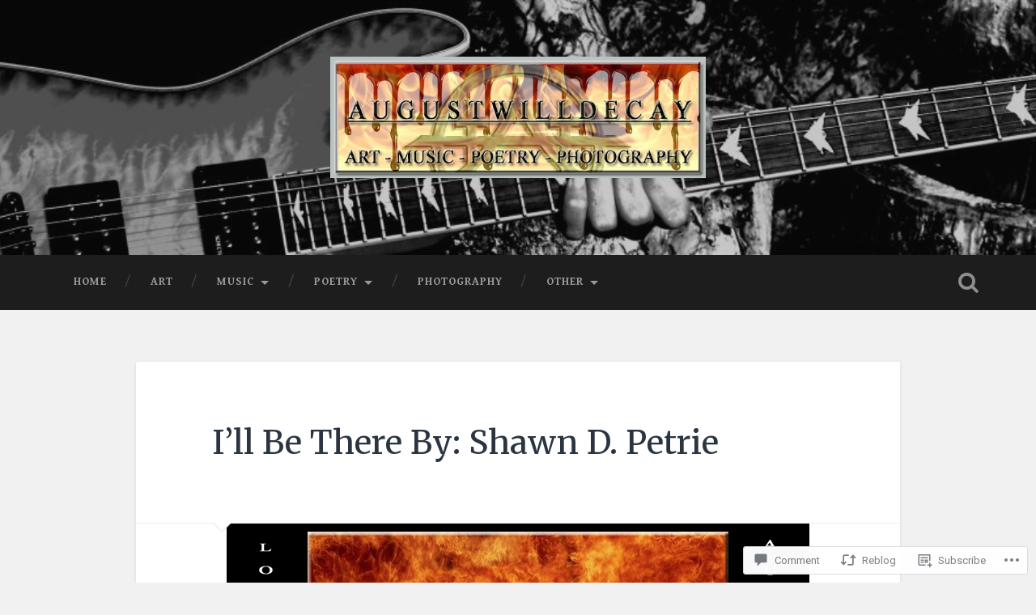

--- FILE ---
content_type: text/html; charset=UTF-8
request_url: https://augustwilldecay.com/2015/12/24/ill-be-there-by-shawn-d-petrie/
body_size: 35399
content:
<!DOCTYPE html>
<html lang="en">
<head>
	<meta charset="UTF-8">
	<meta name="viewport" content="width=device-width, initial-scale=1.0" >
	<link rel="profile" href="http://gmpg.org/xfn/11" />
	<title>I’ll Be There By: Shawn D. Petrie</title>
<script type="text/javascript">
  WebFontConfig = {"google":{"families":["Gentium+Book+Basic:r,i,b,bi:latin,latin-ext","Merriweather:r:latin,latin-ext"]},"api_url":"https:\/\/fonts-api.wp.com\/css"};
  (function() {
    var wf = document.createElement('script');
    wf.src = '/wp-content/plugins/custom-fonts/js/webfont.js';
    wf.type = 'text/javascript';
    wf.async = 'true';
    var s = document.getElementsByTagName('script')[0];
    s.parentNode.insertBefore(wf, s);
	})();
</script><style id="jetpack-custom-fonts-css">.wf-active body{font-family:"Gentium Book Basic",serif}.wf-active .main-navigation{font-family:"Gentium Book Basic",serif}.wf-active .post-content cite{font-family:"Gentium Book Basic",serif}.wf-active code, .wf-active kbd, .wf-active pre{font-family:"Gentium Book Basic",serif}.wf-active .gallery-caption{font-family:"Gentium Book Basic",serif}.wf-active .post-content fieldset legend, .wf-active .widget-content fieldset legend{font-family:"Gentium Book Basic",serif}.wf-active .post-content label{font-family:"Gentium Book Basic",serif}.wf-active .post-content input, .wf-active .post-content textarea, .wf-active .widget-content input, .wf-active .widget-content textarea{font-family:"Gentium Book Basic",serif}.wf-active .post-content input[type="button"], .wf-active .post-content input[type="reset"], .wf-active .post-content input[type="submit"], .wf-active .widget-content input[type="button"], .wf-active .widget-content input[type="reset"], .wf-active .widget-content input[type="submit"]{font-family:"Gentium Book Basic",serif}.wf-active .posts .format-link .post-content p{font-family:"Gentium Book Basic",serif}.wf-active .posts .format-quote .post-content blockquote{font-family:"Gentium Book Basic",serif}.wf-active .posts .format-quote .post-content cite{font-family:"Gentium Book Basic",serif}.wf-active .posts .format-status .post-content p{font-family:"Gentium Book Basic",serif}.wf-active .posts .format-status .post-content a.more-link{font-family:"Gentium Book Basic",serif}.wf-active .single .format-status .post-content{font-family:"Gentium Book Basic",serif}.wf-active .comments-title-container, .wf-active #content #menu_widget caption, .wf-active #infinite-footer .container{font-family:"Gentium Book Basic",serif}.wf-active .comment-author .fn{font-family:"Gentium Book Basic",serif}.wf-active .comment-form input[type="email"], .wf-active .comment-form input[type="text"], .wf-active .comment-form input[type="url"], .wf-active .comment-form textarea, .wf-active div#respond textarea{font-family:"Gentium Book Basic",serif}.wf-active .form-submit #submit{font-family:"Gentium Book Basic",serif}.wf-active .footer .search-field, .wf-active .wrapper .search-field{font-family:"Gentium Book Basic",serif}.wf-active #wp-calendar caption{font-family:"Gentium Book Basic",serif}.wf-active #content #menu_widget .updated-at{font-family:"Gentium Book Basic",serif}.wf-active .credits p{font-family:"Gentium Book Basic",serif}@media (max-width: 1440px){.wf-active .main-navigation li > a, .wf-active .main-navigation li > a{font-family:"Gentium Book Basic",serif}}.wf-active .site-title{font-family:"Merriweather",serif;font-style:normal;font-weight:400}.wf-active .header-search-block .search-field{font-family:"Merriweather",serif;font-weight:400;font-style:normal}.wf-active .post-header .post-title{font-family:"Merriweather",serif;font-weight:400;font-style:normal}.wf-active .post-header .post-title em{font-weight:400;font-style:normal}.wf-active .post-content h1, .wf-active .post-content h2, .wf-active .post-content h3, .wf-active .post-content h4, .wf-active .post-content h5, .wf-active .post-content h6{font-family:"Merriweather",serif;font-weight:400;font-style:normal}.wf-active .post-content h1 em, .wf-active .post-content h2 em, .wf-active .post-content h3 em{font-weight:400;font-style:normal}.wf-active .post-content h1{font-style:normal;font-weight:400}.wf-active .post-content h2{font-style:normal;font-weight:400}.wf-active .post-content h3{font-style:normal;font-weight:400}.wf-active .post-content h4{font-weight:400;font-style:normal}.wf-active .post-content h5{font-weight:400;font-style:normal}.wf-active .post-content h6{font-weight:400;font-style:normal}.wf-active .post-content blockquote{font-weight:400;font-weight:400;font-style:normal}.wf-active .posts .post-content h1{font-style:normal;font-weight:400}.wf-active .posts .post-content h2{font-style:normal;font-weight:400}.wf-active .posts .post-content h3{font-style:normal;font-weight:400}.wf-active .posts .post-content h4{font-style:normal;font-weight:400}.wf-active .posts .post-content h5{font-style:normal;font-weight:400}.wf-active .posts .post-content h6{font-style:normal;font-weight:400}.wf-active .posts .format-link .link-header h2 a{font-weight:400;font-style:normal}.wf-active .posts .format-quote .post-content blockquote > *{font-style:normal;font-weight:400}.wf-active .single .post-title{font-style:normal;font-weight:400}.wf-active .single .format-quote .post-content blockquote > *{font-style:normal;font-weight:400}.wf-active .entry-author .author-title{font-family:"Merriweather",serif;font-weight:400;font-style:normal}.wf-active .comments-title{font-weight:400;font-family:"Merriweather",serif;font-style:normal}.wf-active .add-comment-title{font-weight:400;font-style:normal}.wf-active .comment-content h1, .wf-active .comment-content h2, .wf-active .comment-content h3, .wf-active .comment-content h4, .wf-active .comment-content h5, .wf-active .comment-content h6{font-family:"Merriweather",serif;font-weight:400;font-style:normal}.wf-active .pingbacks-title{font-family:"Merriweather",serif;font-style:normal;font-weight:400}.wf-active .comment-reply-title{font-family:"Merriweather",serif;font-weight:400;font-style:normal}.wf-active .author-info h4{font-family:"Merriweather",serif;font-weight:400;font-style:normal}.wf-active .author-info h5{font-family:"Merriweather",serif;font-style:normal;font-weight:400}.wf-active .page-title h5{font-family:"Merriweather",serif;font-weight:400;font-style:normal}.wf-active .page-title h3{font-family:"Merriweather",serif;font-weight:400;font-style:normal}.wf-active .widget-title{font-family:"Merriweather",serif;font-weight:400;font-style:normal}.wf-active .footer .widget-title{font-style:normal;font-weight:400}</style>
<meta name='robots' content='max-image-preview:large' />
<meta name="google-site-verification" content="hI1MBjOhDKbRcCbxA2w3ewfNCwMQ2T759uTQibdMuYU" />
<meta name="msvalidate.01" content="FDA828F4BC36C3626947676D5F5DBFB3" />
<meta name="p:domain_verify" content="7ba5d4d1b38360fb4473176bd00781aa" />
<meta name="yandex-verification" content="54169228a49e56f4" />

<!-- Async WordPress.com Remote Login -->
<script id="wpcom_remote_login_js">
var wpcom_remote_login_extra_auth = '';
function wpcom_remote_login_remove_dom_node_id( element_id ) {
	var dom_node = document.getElementById( element_id );
	if ( dom_node ) { dom_node.parentNode.removeChild( dom_node ); }
}
function wpcom_remote_login_remove_dom_node_classes( class_name ) {
	var dom_nodes = document.querySelectorAll( '.' + class_name );
	for ( var i = 0; i < dom_nodes.length; i++ ) {
		dom_nodes[ i ].parentNode.removeChild( dom_nodes[ i ] );
	}
}
function wpcom_remote_login_final_cleanup() {
	wpcom_remote_login_remove_dom_node_classes( "wpcom_remote_login_msg" );
	wpcom_remote_login_remove_dom_node_id( "wpcom_remote_login_key" );
	wpcom_remote_login_remove_dom_node_id( "wpcom_remote_login_validate" );
	wpcom_remote_login_remove_dom_node_id( "wpcom_remote_login_js" );
	wpcom_remote_login_remove_dom_node_id( "wpcom_request_access_iframe" );
	wpcom_remote_login_remove_dom_node_id( "wpcom_request_access_styles" );
}

// Watch for messages back from the remote login
window.addEventListener( "message", function( e ) {
	if ( e.origin === "https://r-login.wordpress.com" ) {
		var data = {};
		try {
			data = JSON.parse( e.data );
		} catch( e ) {
			wpcom_remote_login_final_cleanup();
			return;
		}

		if ( data.msg === 'LOGIN' ) {
			// Clean up the login check iframe
			wpcom_remote_login_remove_dom_node_id( "wpcom_remote_login_key" );

			var id_regex = new RegExp( /^[0-9]+$/ );
			var token_regex = new RegExp( /^.*|.*|.*$/ );
			if (
				token_regex.test( data.token )
				&& id_regex.test( data.wpcomid )
			) {
				// We have everything we need to ask for a login
				var script = document.createElement( "script" );
				script.setAttribute( "id", "wpcom_remote_login_validate" );
				script.src = '/remote-login.php?wpcom_remote_login=validate'
					+ '&wpcomid=' + data.wpcomid
					+ '&token=' + encodeURIComponent( data.token )
					+ '&host=' + window.location.protocol
					+ '//' + window.location.hostname
					+ '&postid=2595'
					+ '&is_singular=1';
				document.body.appendChild( script );
			}

			return;
		}

		// Safari ITP, not logged in, so redirect
		if ( data.msg === 'LOGIN-REDIRECT' ) {
			window.location = 'https://wordpress.com/log-in?redirect_to=' + window.location.href;
			return;
		}

		// Safari ITP, storage access failed, remove the request
		if ( data.msg === 'LOGIN-REMOVE' ) {
			var css_zap = 'html { -webkit-transition: margin-top 1s; transition: margin-top 1s; } /* 9001 */ html { margin-top: 0 !important; } * html body { margin-top: 0 !important; } @media screen and ( max-width: 782px ) { html { margin-top: 0 !important; } * html body { margin-top: 0 !important; } }';
			var style_zap = document.createElement( 'style' );
			style_zap.type = 'text/css';
			style_zap.appendChild( document.createTextNode( css_zap ) );
			document.body.appendChild( style_zap );

			var e = document.getElementById( 'wpcom_request_access_iframe' );
			e.parentNode.removeChild( e );

			document.cookie = 'wordpress_com_login_access=denied; path=/; max-age=31536000';

			return;
		}

		// Safari ITP
		if ( data.msg === 'REQUEST_ACCESS' ) {
			console.log( 'request access: safari' );

			// Check ITP iframe enable/disable knob
			if ( wpcom_remote_login_extra_auth !== 'safari_itp_iframe' ) {
				return;
			}

			// If we are in a "private window" there is no ITP.
			var private_window = false;
			try {
				var opendb = window.openDatabase( null, null, null, null );
			} catch( e ) {
				private_window = true;
			}

			if ( private_window ) {
				console.log( 'private window' );
				return;
			}

			var iframe = document.createElement( 'iframe' );
			iframe.id = 'wpcom_request_access_iframe';
			iframe.setAttribute( 'scrolling', 'no' );
			iframe.setAttribute( 'sandbox', 'allow-storage-access-by-user-activation allow-scripts allow-same-origin allow-top-navigation-by-user-activation' );
			iframe.src = 'https://r-login.wordpress.com/remote-login.php?wpcom_remote_login=request_access&origin=' + encodeURIComponent( data.origin ) + '&wpcomid=' + encodeURIComponent( data.wpcomid );

			var css = 'html { -webkit-transition: margin-top 1s; transition: margin-top 1s; } /* 9001 */ html { margin-top: 46px !important; } * html body { margin-top: 46px !important; } @media screen and ( max-width: 660px ) { html { margin-top: 71px !important; } * html body { margin-top: 71px !important; } #wpcom_request_access_iframe { display: block; height: 71px !important; } } #wpcom_request_access_iframe { border: 0px; height: 46px; position: fixed; top: 0; left: 0; width: 100%; min-width: 100%; z-index: 99999; background: #23282d; } ';

			var style = document.createElement( 'style' );
			style.type = 'text/css';
			style.id = 'wpcom_request_access_styles';
			style.appendChild( document.createTextNode( css ) );
			document.body.appendChild( style );

			document.body.appendChild( iframe );
		}

		if ( data.msg === 'DONE' ) {
			wpcom_remote_login_final_cleanup();
		}
	}
}, false );

// Inject the remote login iframe after the page has had a chance to load
// more critical resources
window.addEventListener( "DOMContentLoaded", function( e ) {
	var iframe = document.createElement( "iframe" );
	iframe.style.display = "none";
	iframe.setAttribute( "scrolling", "no" );
	iframe.setAttribute( "id", "wpcom_remote_login_key" );
	iframe.src = "https://r-login.wordpress.com/remote-login.php"
		+ "?wpcom_remote_login=key"
		+ "&origin=aHR0cHM6Ly9hdWd1c3R3aWxsZGVjYXkuY29t"
		+ "&wpcomid=99577246"
		+ "&time=" + Math.floor( Date.now() / 1000 );
	document.body.appendChild( iframe );
}, false );
</script>
<link rel='dns-prefetch' href='//s0.wp.com' />
<link rel='dns-prefetch' href='//widgets.wp.com' />
<link rel='dns-prefetch' href='//wordpress.com' />
<link rel='dns-prefetch' href='//fonts-api.wp.com' />
<link rel="alternate" type="application/rss+xml" title=" &raquo; Feed" href="https://augustwilldecay.com/feed/" />
<link rel="alternate" type="application/rss+xml" title=" &raquo; Comments Feed" href="https://augustwilldecay.com/comments/feed/" />
<link rel="alternate" type="application/rss+xml" title=" &raquo; I’ll Be There By: Shawn D.&nbsp;Petrie Comments Feed" href="https://augustwilldecay.com/2015/12/24/ill-be-there-by-shawn-d-petrie/feed/" />
	<script type="text/javascript">
		/* <![CDATA[ */
		function addLoadEvent(func) {
			var oldonload = window.onload;
			if (typeof window.onload != 'function') {
				window.onload = func;
			} else {
				window.onload = function () {
					oldonload();
					func();
				}
			}
		}
		/* ]]> */
	</script>
	<link crossorigin='anonymous' rel='stylesheet' id='all-css-0-1' href='/wp-content/mu-plugins/likes/jetpack-likes.css?m=1743883414i&cssminify=yes' type='text/css' media='all' />
<style id='wp-emoji-styles-inline-css'>

	img.wp-smiley, img.emoji {
		display: inline !important;
		border: none !important;
		box-shadow: none !important;
		height: 1em !important;
		width: 1em !important;
		margin: 0 0.07em !important;
		vertical-align: -0.1em !important;
		background: none !important;
		padding: 0 !important;
	}
/*# sourceURL=wp-emoji-styles-inline-css */
</style>
<link crossorigin='anonymous' rel='stylesheet' id='all-css-2-1' href='/wp-content/plugins/gutenberg-core/v22.2.0/build/styles/block-library/style.css?m=1764855221i&cssminify=yes' type='text/css' media='all' />
<style id='wp-block-library-inline-css'>
.has-text-align-justify {
	text-align:justify;
}
.has-text-align-justify{text-align:justify;}

/*# sourceURL=wp-block-library-inline-css */
</style><style id='wp-block-embed-inline-css'>
.wp-block-embed.alignleft,.wp-block-embed.alignright,.wp-block[data-align=left]>[data-type="core/embed"],.wp-block[data-align=right]>[data-type="core/embed"]{max-width:360px;width:100%}.wp-block-embed.alignleft .wp-block-embed__wrapper,.wp-block-embed.alignright .wp-block-embed__wrapper,.wp-block[data-align=left]>[data-type="core/embed"] .wp-block-embed__wrapper,.wp-block[data-align=right]>[data-type="core/embed"] .wp-block-embed__wrapper{min-width:280px}.wp-block-cover .wp-block-embed{min-height:240px;min-width:320px}.wp-block-group.is-layout-flex .wp-block-embed{flex:1 1 0%;min-width:0}.wp-block-embed{overflow-wrap:break-word}.wp-block-embed :where(figcaption){margin-bottom:1em;margin-top:.5em}.wp-block-embed iframe{max-width:100%}.wp-block-embed__wrapper{position:relative}.wp-embed-responsive .wp-has-aspect-ratio .wp-block-embed__wrapper:before{content:"";display:block;padding-top:50%}.wp-embed-responsive .wp-has-aspect-ratio iframe{bottom:0;height:100%;left:0;position:absolute;right:0;top:0;width:100%}.wp-embed-responsive .wp-embed-aspect-21-9 .wp-block-embed__wrapper:before{padding-top:42.85%}.wp-embed-responsive .wp-embed-aspect-18-9 .wp-block-embed__wrapper:before{padding-top:50%}.wp-embed-responsive .wp-embed-aspect-16-9 .wp-block-embed__wrapper:before{padding-top:56.25%}.wp-embed-responsive .wp-embed-aspect-4-3 .wp-block-embed__wrapper:before{padding-top:75%}.wp-embed-responsive .wp-embed-aspect-1-1 .wp-block-embed__wrapper:before{padding-top:100%}.wp-embed-responsive .wp-embed-aspect-9-16 .wp-block-embed__wrapper:before{padding-top:177.77%}.wp-embed-responsive .wp-embed-aspect-1-2 .wp-block-embed__wrapper:before{padding-top:200%}
/*# sourceURL=/wp-content/plugins/gutenberg-core/v22.2.0/build/styles/block-library/embed/style.css */
</style>
<style id='wp-block-paragraph-inline-css'>
.is-small-text{font-size:.875em}.is-regular-text{font-size:1em}.is-large-text{font-size:2.25em}.is-larger-text{font-size:3em}.has-drop-cap:not(:focus):first-letter{float:left;font-size:8.4em;font-style:normal;font-weight:100;line-height:.68;margin:.05em .1em 0 0;text-transform:uppercase}body.rtl .has-drop-cap:not(:focus):first-letter{float:none;margin-left:.1em}p.has-drop-cap.has-background{overflow:hidden}:root :where(p.has-background){padding:1.25em 2.375em}:where(p.has-text-color:not(.has-link-color)) a{color:inherit}p.has-text-align-left[style*="writing-mode:vertical-lr"],p.has-text-align-right[style*="writing-mode:vertical-rl"]{rotate:180deg}
/*# sourceURL=/wp-content/plugins/gutenberg-core/v22.2.0/build/styles/block-library/paragraph/style.css */
</style>
<style id='global-styles-inline-css'>
:root{--wp--preset--aspect-ratio--square: 1;--wp--preset--aspect-ratio--4-3: 4/3;--wp--preset--aspect-ratio--3-4: 3/4;--wp--preset--aspect-ratio--3-2: 3/2;--wp--preset--aspect-ratio--2-3: 2/3;--wp--preset--aspect-ratio--16-9: 16/9;--wp--preset--aspect-ratio--9-16: 9/16;--wp--preset--color--black: #000000;--wp--preset--color--cyan-bluish-gray: #abb8c3;--wp--preset--color--white: #ffffff;--wp--preset--color--pale-pink: #f78da7;--wp--preset--color--vivid-red: #cf2e2e;--wp--preset--color--luminous-vivid-orange: #ff6900;--wp--preset--color--luminous-vivid-amber: #fcb900;--wp--preset--color--light-green-cyan: #7bdcb5;--wp--preset--color--vivid-green-cyan: #00d084;--wp--preset--color--pale-cyan-blue: #8ed1fc;--wp--preset--color--vivid-cyan-blue: #0693e3;--wp--preset--color--vivid-purple: #9b51e0;--wp--preset--gradient--vivid-cyan-blue-to-vivid-purple: linear-gradient(135deg,rgb(6,147,227) 0%,rgb(155,81,224) 100%);--wp--preset--gradient--light-green-cyan-to-vivid-green-cyan: linear-gradient(135deg,rgb(122,220,180) 0%,rgb(0,208,130) 100%);--wp--preset--gradient--luminous-vivid-amber-to-luminous-vivid-orange: linear-gradient(135deg,rgb(252,185,0) 0%,rgb(255,105,0) 100%);--wp--preset--gradient--luminous-vivid-orange-to-vivid-red: linear-gradient(135deg,rgb(255,105,0) 0%,rgb(207,46,46) 100%);--wp--preset--gradient--very-light-gray-to-cyan-bluish-gray: linear-gradient(135deg,rgb(238,238,238) 0%,rgb(169,184,195) 100%);--wp--preset--gradient--cool-to-warm-spectrum: linear-gradient(135deg,rgb(74,234,220) 0%,rgb(151,120,209) 20%,rgb(207,42,186) 40%,rgb(238,44,130) 60%,rgb(251,105,98) 80%,rgb(254,248,76) 100%);--wp--preset--gradient--blush-light-purple: linear-gradient(135deg,rgb(255,206,236) 0%,rgb(152,150,240) 100%);--wp--preset--gradient--blush-bordeaux: linear-gradient(135deg,rgb(254,205,165) 0%,rgb(254,45,45) 50%,rgb(107,0,62) 100%);--wp--preset--gradient--luminous-dusk: linear-gradient(135deg,rgb(255,203,112) 0%,rgb(199,81,192) 50%,rgb(65,88,208) 100%);--wp--preset--gradient--pale-ocean: linear-gradient(135deg,rgb(255,245,203) 0%,rgb(182,227,212) 50%,rgb(51,167,181) 100%);--wp--preset--gradient--electric-grass: linear-gradient(135deg,rgb(202,248,128) 0%,rgb(113,206,126) 100%);--wp--preset--gradient--midnight: linear-gradient(135deg,rgb(2,3,129) 0%,rgb(40,116,252) 100%);--wp--preset--font-size--small: 13px;--wp--preset--font-size--medium: 20px;--wp--preset--font-size--large: 36px;--wp--preset--font-size--x-large: 42px;--wp--preset--font-family--albert-sans: 'Albert Sans', sans-serif;--wp--preset--font-family--alegreya: Alegreya, serif;--wp--preset--font-family--arvo: Arvo, serif;--wp--preset--font-family--bodoni-moda: 'Bodoni Moda', serif;--wp--preset--font-family--bricolage-grotesque: 'Bricolage Grotesque', sans-serif;--wp--preset--font-family--cabin: Cabin, sans-serif;--wp--preset--font-family--chivo: Chivo, sans-serif;--wp--preset--font-family--commissioner: Commissioner, sans-serif;--wp--preset--font-family--cormorant: Cormorant, serif;--wp--preset--font-family--courier-prime: 'Courier Prime', monospace;--wp--preset--font-family--crimson-pro: 'Crimson Pro', serif;--wp--preset--font-family--dm-mono: 'DM Mono', monospace;--wp--preset--font-family--dm-sans: 'DM Sans', sans-serif;--wp--preset--font-family--dm-serif-display: 'DM Serif Display', serif;--wp--preset--font-family--domine: Domine, serif;--wp--preset--font-family--eb-garamond: 'EB Garamond', serif;--wp--preset--font-family--epilogue: Epilogue, sans-serif;--wp--preset--font-family--fahkwang: Fahkwang, sans-serif;--wp--preset--font-family--figtree: Figtree, sans-serif;--wp--preset--font-family--fira-sans: 'Fira Sans', sans-serif;--wp--preset--font-family--fjalla-one: 'Fjalla One', sans-serif;--wp--preset--font-family--fraunces: Fraunces, serif;--wp--preset--font-family--gabarito: Gabarito, system-ui;--wp--preset--font-family--ibm-plex-mono: 'IBM Plex Mono', monospace;--wp--preset--font-family--ibm-plex-sans: 'IBM Plex Sans', sans-serif;--wp--preset--font-family--ibarra-real-nova: 'Ibarra Real Nova', serif;--wp--preset--font-family--instrument-serif: 'Instrument Serif', serif;--wp--preset--font-family--inter: Inter, sans-serif;--wp--preset--font-family--josefin-sans: 'Josefin Sans', sans-serif;--wp--preset--font-family--jost: Jost, sans-serif;--wp--preset--font-family--libre-baskerville: 'Libre Baskerville', serif;--wp--preset--font-family--libre-franklin: 'Libre Franklin', sans-serif;--wp--preset--font-family--literata: Literata, serif;--wp--preset--font-family--lora: Lora, serif;--wp--preset--font-family--merriweather: Merriweather, serif;--wp--preset--font-family--montserrat: Montserrat, sans-serif;--wp--preset--font-family--newsreader: Newsreader, serif;--wp--preset--font-family--noto-sans-mono: 'Noto Sans Mono', sans-serif;--wp--preset--font-family--nunito: Nunito, sans-serif;--wp--preset--font-family--open-sans: 'Open Sans', sans-serif;--wp--preset--font-family--overpass: Overpass, sans-serif;--wp--preset--font-family--pt-serif: 'PT Serif', serif;--wp--preset--font-family--petrona: Petrona, serif;--wp--preset--font-family--piazzolla: Piazzolla, serif;--wp--preset--font-family--playfair-display: 'Playfair Display', serif;--wp--preset--font-family--plus-jakarta-sans: 'Plus Jakarta Sans', sans-serif;--wp--preset--font-family--poppins: Poppins, sans-serif;--wp--preset--font-family--raleway: Raleway, sans-serif;--wp--preset--font-family--roboto: Roboto, sans-serif;--wp--preset--font-family--roboto-slab: 'Roboto Slab', serif;--wp--preset--font-family--rubik: Rubik, sans-serif;--wp--preset--font-family--rufina: Rufina, serif;--wp--preset--font-family--sora: Sora, sans-serif;--wp--preset--font-family--source-sans-3: 'Source Sans 3', sans-serif;--wp--preset--font-family--source-serif-4: 'Source Serif 4', serif;--wp--preset--font-family--space-mono: 'Space Mono', monospace;--wp--preset--font-family--syne: Syne, sans-serif;--wp--preset--font-family--texturina: Texturina, serif;--wp--preset--font-family--urbanist: Urbanist, sans-serif;--wp--preset--font-family--work-sans: 'Work Sans', sans-serif;--wp--preset--spacing--20: 0.44rem;--wp--preset--spacing--30: 0.67rem;--wp--preset--spacing--40: 1rem;--wp--preset--spacing--50: 1.5rem;--wp--preset--spacing--60: 2.25rem;--wp--preset--spacing--70: 3.38rem;--wp--preset--spacing--80: 5.06rem;--wp--preset--shadow--natural: 6px 6px 9px rgba(0, 0, 0, 0.2);--wp--preset--shadow--deep: 12px 12px 50px rgba(0, 0, 0, 0.4);--wp--preset--shadow--sharp: 6px 6px 0px rgba(0, 0, 0, 0.2);--wp--preset--shadow--outlined: 6px 6px 0px -3px rgb(255, 255, 255), 6px 6px rgb(0, 0, 0);--wp--preset--shadow--crisp: 6px 6px 0px rgb(0, 0, 0);}:where(.is-layout-flex){gap: 0.5em;}:where(.is-layout-grid){gap: 0.5em;}body .is-layout-flex{display: flex;}.is-layout-flex{flex-wrap: wrap;align-items: center;}.is-layout-flex > :is(*, div){margin: 0;}body .is-layout-grid{display: grid;}.is-layout-grid > :is(*, div){margin: 0;}:where(.wp-block-columns.is-layout-flex){gap: 2em;}:where(.wp-block-columns.is-layout-grid){gap: 2em;}:where(.wp-block-post-template.is-layout-flex){gap: 1.25em;}:where(.wp-block-post-template.is-layout-grid){gap: 1.25em;}.has-black-color{color: var(--wp--preset--color--black) !important;}.has-cyan-bluish-gray-color{color: var(--wp--preset--color--cyan-bluish-gray) !important;}.has-white-color{color: var(--wp--preset--color--white) !important;}.has-pale-pink-color{color: var(--wp--preset--color--pale-pink) !important;}.has-vivid-red-color{color: var(--wp--preset--color--vivid-red) !important;}.has-luminous-vivid-orange-color{color: var(--wp--preset--color--luminous-vivid-orange) !important;}.has-luminous-vivid-amber-color{color: var(--wp--preset--color--luminous-vivid-amber) !important;}.has-light-green-cyan-color{color: var(--wp--preset--color--light-green-cyan) !important;}.has-vivid-green-cyan-color{color: var(--wp--preset--color--vivid-green-cyan) !important;}.has-pale-cyan-blue-color{color: var(--wp--preset--color--pale-cyan-blue) !important;}.has-vivid-cyan-blue-color{color: var(--wp--preset--color--vivid-cyan-blue) !important;}.has-vivid-purple-color{color: var(--wp--preset--color--vivid-purple) !important;}.has-black-background-color{background-color: var(--wp--preset--color--black) !important;}.has-cyan-bluish-gray-background-color{background-color: var(--wp--preset--color--cyan-bluish-gray) !important;}.has-white-background-color{background-color: var(--wp--preset--color--white) !important;}.has-pale-pink-background-color{background-color: var(--wp--preset--color--pale-pink) !important;}.has-vivid-red-background-color{background-color: var(--wp--preset--color--vivid-red) !important;}.has-luminous-vivid-orange-background-color{background-color: var(--wp--preset--color--luminous-vivid-orange) !important;}.has-luminous-vivid-amber-background-color{background-color: var(--wp--preset--color--luminous-vivid-amber) !important;}.has-light-green-cyan-background-color{background-color: var(--wp--preset--color--light-green-cyan) !important;}.has-vivid-green-cyan-background-color{background-color: var(--wp--preset--color--vivid-green-cyan) !important;}.has-pale-cyan-blue-background-color{background-color: var(--wp--preset--color--pale-cyan-blue) !important;}.has-vivid-cyan-blue-background-color{background-color: var(--wp--preset--color--vivid-cyan-blue) !important;}.has-vivid-purple-background-color{background-color: var(--wp--preset--color--vivid-purple) !important;}.has-black-border-color{border-color: var(--wp--preset--color--black) !important;}.has-cyan-bluish-gray-border-color{border-color: var(--wp--preset--color--cyan-bluish-gray) !important;}.has-white-border-color{border-color: var(--wp--preset--color--white) !important;}.has-pale-pink-border-color{border-color: var(--wp--preset--color--pale-pink) !important;}.has-vivid-red-border-color{border-color: var(--wp--preset--color--vivid-red) !important;}.has-luminous-vivid-orange-border-color{border-color: var(--wp--preset--color--luminous-vivid-orange) !important;}.has-luminous-vivid-amber-border-color{border-color: var(--wp--preset--color--luminous-vivid-amber) !important;}.has-light-green-cyan-border-color{border-color: var(--wp--preset--color--light-green-cyan) !important;}.has-vivid-green-cyan-border-color{border-color: var(--wp--preset--color--vivid-green-cyan) !important;}.has-pale-cyan-blue-border-color{border-color: var(--wp--preset--color--pale-cyan-blue) !important;}.has-vivid-cyan-blue-border-color{border-color: var(--wp--preset--color--vivid-cyan-blue) !important;}.has-vivid-purple-border-color{border-color: var(--wp--preset--color--vivid-purple) !important;}.has-vivid-cyan-blue-to-vivid-purple-gradient-background{background: var(--wp--preset--gradient--vivid-cyan-blue-to-vivid-purple) !important;}.has-light-green-cyan-to-vivid-green-cyan-gradient-background{background: var(--wp--preset--gradient--light-green-cyan-to-vivid-green-cyan) !important;}.has-luminous-vivid-amber-to-luminous-vivid-orange-gradient-background{background: var(--wp--preset--gradient--luminous-vivid-amber-to-luminous-vivid-orange) !important;}.has-luminous-vivid-orange-to-vivid-red-gradient-background{background: var(--wp--preset--gradient--luminous-vivid-orange-to-vivid-red) !important;}.has-very-light-gray-to-cyan-bluish-gray-gradient-background{background: var(--wp--preset--gradient--very-light-gray-to-cyan-bluish-gray) !important;}.has-cool-to-warm-spectrum-gradient-background{background: var(--wp--preset--gradient--cool-to-warm-spectrum) !important;}.has-blush-light-purple-gradient-background{background: var(--wp--preset--gradient--blush-light-purple) !important;}.has-blush-bordeaux-gradient-background{background: var(--wp--preset--gradient--blush-bordeaux) !important;}.has-luminous-dusk-gradient-background{background: var(--wp--preset--gradient--luminous-dusk) !important;}.has-pale-ocean-gradient-background{background: var(--wp--preset--gradient--pale-ocean) !important;}.has-electric-grass-gradient-background{background: var(--wp--preset--gradient--electric-grass) !important;}.has-midnight-gradient-background{background: var(--wp--preset--gradient--midnight) !important;}.has-small-font-size{font-size: var(--wp--preset--font-size--small) !important;}.has-medium-font-size{font-size: var(--wp--preset--font-size--medium) !important;}.has-large-font-size{font-size: var(--wp--preset--font-size--large) !important;}.has-x-large-font-size{font-size: var(--wp--preset--font-size--x-large) !important;}.has-albert-sans-font-family{font-family: var(--wp--preset--font-family--albert-sans) !important;}.has-alegreya-font-family{font-family: var(--wp--preset--font-family--alegreya) !important;}.has-arvo-font-family{font-family: var(--wp--preset--font-family--arvo) !important;}.has-bodoni-moda-font-family{font-family: var(--wp--preset--font-family--bodoni-moda) !important;}.has-bricolage-grotesque-font-family{font-family: var(--wp--preset--font-family--bricolage-grotesque) !important;}.has-cabin-font-family{font-family: var(--wp--preset--font-family--cabin) !important;}.has-chivo-font-family{font-family: var(--wp--preset--font-family--chivo) !important;}.has-commissioner-font-family{font-family: var(--wp--preset--font-family--commissioner) !important;}.has-cormorant-font-family{font-family: var(--wp--preset--font-family--cormorant) !important;}.has-courier-prime-font-family{font-family: var(--wp--preset--font-family--courier-prime) !important;}.has-crimson-pro-font-family{font-family: var(--wp--preset--font-family--crimson-pro) !important;}.has-dm-mono-font-family{font-family: var(--wp--preset--font-family--dm-mono) !important;}.has-dm-sans-font-family{font-family: var(--wp--preset--font-family--dm-sans) !important;}.has-dm-serif-display-font-family{font-family: var(--wp--preset--font-family--dm-serif-display) !important;}.has-domine-font-family{font-family: var(--wp--preset--font-family--domine) !important;}.has-eb-garamond-font-family{font-family: var(--wp--preset--font-family--eb-garamond) !important;}.has-epilogue-font-family{font-family: var(--wp--preset--font-family--epilogue) !important;}.has-fahkwang-font-family{font-family: var(--wp--preset--font-family--fahkwang) !important;}.has-figtree-font-family{font-family: var(--wp--preset--font-family--figtree) !important;}.has-fira-sans-font-family{font-family: var(--wp--preset--font-family--fira-sans) !important;}.has-fjalla-one-font-family{font-family: var(--wp--preset--font-family--fjalla-one) !important;}.has-fraunces-font-family{font-family: var(--wp--preset--font-family--fraunces) !important;}.has-gabarito-font-family{font-family: var(--wp--preset--font-family--gabarito) !important;}.has-ibm-plex-mono-font-family{font-family: var(--wp--preset--font-family--ibm-plex-mono) !important;}.has-ibm-plex-sans-font-family{font-family: var(--wp--preset--font-family--ibm-plex-sans) !important;}.has-ibarra-real-nova-font-family{font-family: var(--wp--preset--font-family--ibarra-real-nova) !important;}.has-instrument-serif-font-family{font-family: var(--wp--preset--font-family--instrument-serif) !important;}.has-inter-font-family{font-family: var(--wp--preset--font-family--inter) !important;}.has-josefin-sans-font-family{font-family: var(--wp--preset--font-family--josefin-sans) !important;}.has-jost-font-family{font-family: var(--wp--preset--font-family--jost) !important;}.has-libre-baskerville-font-family{font-family: var(--wp--preset--font-family--libre-baskerville) !important;}.has-libre-franklin-font-family{font-family: var(--wp--preset--font-family--libre-franklin) !important;}.has-literata-font-family{font-family: var(--wp--preset--font-family--literata) !important;}.has-lora-font-family{font-family: var(--wp--preset--font-family--lora) !important;}.has-merriweather-font-family{font-family: var(--wp--preset--font-family--merriweather) !important;}.has-montserrat-font-family{font-family: var(--wp--preset--font-family--montserrat) !important;}.has-newsreader-font-family{font-family: var(--wp--preset--font-family--newsreader) !important;}.has-noto-sans-mono-font-family{font-family: var(--wp--preset--font-family--noto-sans-mono) !important;}.has-nunito-font-family{font-family: var(--wp--preset--font-family--nunito) !important;}.has-open-sans-font-family{font-family: var(--wp--preset--font-family--open-sans) !important;}.has-overpass-font-family{font-family: var(--wp--preset--font-family--overpass) !important;}.has-pt-serif-font-family{font-family: var(--wp--preset--font-family--pt-serif) !important;}.has-petrona-font-family{font-family: var(--wp--preset--font-family--petrona) !important;}.has-piazzolla-font-family{font-family: var(--wp--preset--font-family--piazzolla) !important;}.has-playfair-display-font-family{font-family: var(--wp--preset--font-family--playfair-display) !important;}.has-plus-jakarta-sans-font-family{font-family: var(--wp--preset--font-family--plus-jakarta-sans) !important;}.has-poppins-font-family{font-family: var(--wp--preset--font-family--poppins) !important;}.has-raleway-font-family{font-family: var(--wp--preset--font-family--raleway) !important;}.has-roboto-font-family{font-family: var(--wp--preset--font-family--roboto) !important;}.has-roboto-slab-font-family{font-family: var(--wp--preset--font-family--roboto-slab) !important;}.has-rubik-font-family{font-family: var(--wp--preset--font-family--rubik) !important;}.has-rufina-font-family{font-family: var(--wp--preset--font-family--rufina) !important;}.has-sora-font-family{font-family: var(--wp--preset--font-family--sora) !important;}.has-source-sans-3-font-family{font-family: var(--wp--preset--font-family--source-sans-3) !important;}.has-source-serif-4-font-family{font-family: var(--wp--preset--font-family--source-serif-4) !important;}.has-space-mono-font-family{font-family: var(--wp--preset--font-family--space-mono) !important;}.has-syne-font-family{font-family: var(--wp--preset--font-family--syne) !important;}.has-texturina-font-family{font-family: var(--wp--preset--font-family--texturina) !important;}.has-urbanist-font-family{font-family: var(--wp--preset--font-family--urbanist) !important;}.has-work-sans-font-family{font-family: var(--wp--preset--font-family--work-sans) !important;}
/*# sourceURL=global-styles-inline-css */
</style>

<style id='classic-theme-styles-inline-css'>
/*! This file is auto-generated */
.wp-block-button__link{color:#fff;background-color:#32373c;border-radius:9999px;box-shadow:none;text-decoration:none;padding:calc(.667em + 2px) calc(1.333em + 2px);font-size:1.125em}.wp-block-file__button{background:#32373c;color:#fff;text-decoration:none}
/*# sourceURL=/wp-includes/css/classic-themes.min.css */
</style>
<link crossorigin='anonymous' rel='stylesheet' id='all-css-4-1' href='/_static/??-eJx9jksOwjAMRC9EcCsEFQvEUVA+FqTUSRQ77fVxVbEBxMaSZ+bZA0sxPifBJEDNlKndY2LwuaLqVKyAJghDtDghaWzvmXfwG1uKMsa5UpHZ6KTYyMhDQf7HjSjF+qdRaTuxGcAtvb3bjCnkCrZJJisS/RcFXD24FqcAM1ann1VcK/Pnvna50qUfTl3XH8+HYXwBNR1jhQ==&cssminify=yes' type='text/css' media='all' />
<link rel='stylesheet' id='verbum-gutenberg-css-css' href='https://widgets.wp.com/verbum-block-editor/block-editor.css?ver=1738686361' media='all' />
<link crossorigin='anonymous' rel='stylesheet' id='all-css-6-1' href='/_static/??/wp-content/mu-plugins/comment-likes/css/comment-likes.css,/i/noticons/noticons.css,/wp-content/themes/pub/baskerville-2/style.css?m=1764701048j&cssminify=yes' type='text/css' media='all' />
<link rel='stylesheet' id='baskerville-2-fonts-css' href='https://fonts-api.wp.com/css?family=Roboto+Slab%3A400%2C700%7CRoboto%3A400%2C400italic%2C700%2C700italic%2C300%7CPacifico%3A400&#038;subset=latin%2Clatin-ext' media='all' />
<link crossorigin='anonymous' rel='stylesheet' id='all-css-8-1' href='/_static/??-eJyNjtEKwjAMRX/ImimK80H8lrVktZo2pWlX/Hu74YMiDN/ugXNzAzUqwyFjyJBv6FEgFg16kAemyRGh2sPYhKGisMclqzdsjcgG/rngggHJz5ZrNOx/ir6oSMW6ICBFi0kuZseNRibiuubfeMKkdNGa2vQysqYn1MS2RQvN+sC1kkVWxGaYf/oCNdLg0ly9+svu0J+67twd+/sLfRyAgg==&cssminify=yes' type='text/css' media='all' />
<link crossorigin='anonymous' rel='stylesheet' id='print-css-9-1' href='/wp-content/mu-plugins/global-print/global-print.css?m=1465851035i&cssminify=yes' type='text/css' media='print' />
<style id='jetpack-global-styles-frontend-style-inline-css'>
:root { --font-headings: unset; --font-base: unset; --font-headings-default: -apple-system,BlinkMacSystemFont,"Segoe UI",Roboto,Oxygen-Sans,Ubuntu,Cantarell,"Helvetica Neue",sans-serif; --font-base-default: -apple-system,BlinkMacSystemFont,"Segoe UI",Roboto,Oxygen-Sans,Ubuntu,Cantarell,"Helvetica Neue",sans-serif;}
/*# sourceURL=jetpack-global-styles-frontend-style-inline-css */
</style>
<link crossorigin='anonymous' rel='stylesheet' id='all-css-12-1' href='/_static/??-eJyNjtEKwjAMRX/IGNTN4YP4KdK1tctMm7G0DP/eKXtRQfZ2D+SeG5wGsJKyTxljgYFLoKTY+zwYe18YtSSM4gp7Re3M6J1x7vGOlMLWqm5wtehKyaKKJcPAEkQ/4EeWOx/n2a7CwNIa/rc2kQs+K84nS4YwkgOTHDBpXtNt5zcUCG7CLNMXvgSXeN419WHfnI5V3T8BhmF3dg==&cssminify=yes' type='text/css' media='all' />
<script type="text/javascript" id="wpcom-actionbar-placeholder-js-extra">
/* <![CDATA[ */
var actionbardata = {"siteID":"99577246","postID":"2595","siteURL":"https://augustwilldecay.com","xhrURL":"https://augustwilldecay.com/wp-admin/admin-ajax.php","nonce":"254b6b84e8","isLoggedIn":"","statusMessage":"","subsEmailDefault":"instantly","proxyScriptUrl":"https://s0.wp.com/wp-content/js/wpcom-proxy-request.js?m=1513050504i&amp;ver=20211021","shortlink":"https://wp.me/p6JOAC-FR","i18n":{"followedText":"New posts from this site will now appear in your \u003Ca href=\"https://wordpress.com/reader\"\u003EReader\u003C/a\u003E","foldBar":"Collapse this bar","unfoldBar":"Expand this bar","shortLinkCopied":"Shortlink copied to clipboard."}};
//# sourceURL=wpcom-actionbar-placeholder-js-extra
/* ]]> */
</script>
<script type="text/javascript" id="jetpack-mu-wpcom-settings-js-before">
/* <![CDATA[ */
var JETPACK_MU_WPCOM_SETTINGS = {"assetsUrl":"https://s0.wp.com/wp-content/mu-plugins/jetpack-mu-wpcom-plugin/sun/jetpack_vendor/automattic/jetpack-mu-wpcom/src/build/"};
//# sourceURL=jetpack-mu-wpcom-settings-js-before
/* ]]> */
</script>
<script crossorigin='anonymous' type='text/javascript'  src='/_static/??-eJyFjUsOwjAMRC+EGyGkBhaIs9DWRI7yI7YJvT0tH4kVrGZG80ZjWoExJ8EkxrOpQaDUfJ87zxuzdJTGoBPyWvqrYp3f0kVKfyGI5OpZ8Bv+vEWFEtRRYsM68FipCOUlXXIIuf3AG00O5fn2sjBoLHAjXFeneNza3d72vT1Y/wA0VlNH'></script>
<script type="text/javascript" id="rlt-proxy-js-after">
/* <![CDATA[ */
	rltInitialize( {"token":null,"iframeOrigins":["https:\/\/widgets.wp.com"]} );
//# sourceURL=rlt-proxy-js-after
/* ]]> */
</script>
<link rel="EditURI" type="application/rsd+xml" title="RSD" href="https://augustwilldecaycom.wordpress.com/xmlrpc.php?rsd" />
<meta name="generator" content="WordPress.com" />
<link rel="canonical" href="https://augustwilldecay.com/2015/12/24/ill-be-there-by-shawn-d-petrie/" />
<link rel='shortlink' href='https://wp.me/p6JOAC-FR' />
<link rel="alternate" type="application/json+oembed" href="https://public-api.wordpress.com/oembed/?format=json&amp;url=https%3A%2F%2Faugustwilldecay.com%2F2015%2F12%2F24%2Fill-be-there-by-shawn-d-petrie%2F&amp;for=wpcom-auto-discovery" /><link rel="alternate" type="application/xml+oembed" href="https://public-api.wordpress.com/oembed/?format=xml&amp;url=https%3A%2F%2Faugustwilldecay.com%2F2015%2F12%2F24%2Fill-be-there-by-shawn-d-petrie%2F&amp;for=wpcom-auto-discovery" />
<!-- Jetpack Open Graph Tags -->
<meta property="og:type" content="article" />
<meta property="og:title" content="I’ll Be There By: Shawn D. Petrie" />
<meta property="og:url" content="https://augustwilldecay.com/2015/12/24/ill-be-there-by-shawn-d-petrie/" />
<meta property="og:description" content="The blinding light on the brightest day Is nothing compared to how you light up my soul You take away my pain and sorrow Warm up a world so cold" />
<meta property="article:published_time" content="2015-12-24T12:57:24+00:00" />
<meta property="article:modified_time" content="2015-12-24T12:57:24+00:00" />
<meta property="og:image" content="https://augustwilldecay.com/wp-content/uploads/2015/12/fire-square-520-x-520-with-logo-with-background.jpg" />
<meta property="og:image:width" content="720" />
<meta property="og:image:height" content="540" />
<meta property="og:image:alt" content="" />
<meta property="og:locale" content="en_US" />
<meta property="article:publisher" content="https://www.facebook.com/WordPresscom" />
<meta name="twitter:creator" content="@augustwilldecay" />
<meta name="twitter:site" content="@augustwilldecay" />
<meta name="twitter:text:title" content="I’ll Be There By: Shawn D.&nbsp;Petrie" />
<meta name="twitter:image" content="https://augustwilldecay.com/wp-content/uploads/2015/12/fire-square-520-x-520-with-logo-with-background.jpg?w=640" />
<meta name="twitter:card" content="summary_large_image" />

<!-- End Jetpack Open Graph Tags -->
<link rel='openid.server' href='https://augustwilldecay.com/?openidserver=1' />
<link rel='openid.delegate' href='https://augustwilldecay.com/' />
<link rel="search" type="application/opensearchdescription+xml" href="https://augustwilldecay.com/osd.xml" title="" />
<link rel="search" type="application/opensearchdescription+xml" href="https://s1.wp.com/opensearch.xml" title="WordPress.com" />
<link rel="pingback" href="https://augustwilldecay.com/xmlrpc.php">		<style type="text/css">
			.recentcomments a {
				display: inline !important;
				padding: 0 !important;
				margin: 0 !important;
			}

			table.recentcommentsavatartop img.avatar, table.recentcommentsavatarend img.avatar {
				border: 0px;
				margin: 0;
			}

			table.recentcommentsavatartop a, table.recentcommentsavatarend a {
				border: 0px !important;
				background-color: transparent !important;
			}

			td.recentcommentsavatarend, td.recentcommentsavatartop {
				padding: 0px 0px 1px 0px;
				margin: 0px;
			}

			td.recentcommentstextend {
				border: none !important;
				padding: 0px 0px 2px 10px;
			}

			.rtl td.recentcommentstextend {
				padding: 0px 10px 2px 0px;
			}

			td.recentcommentstexttop {
				border: none;
				padding: 0px 0px 0px 10px;
			}

			.rtl td.recentcommentstexttop {
				padding: 0px 10px 0px 0px;
			}
		</style>
		<meta name="description" content="The blinding light on the brightest day Is nothing compared to how you light up my soul You take away my pain and sorrow Warm up a world so cold" />
	<style type="text/css" id="baskerville-header-css">
			.site-title,
		.site-description {
			clip: rect(1px 1px 1px 1px); /* IE7 */
			clip: rect(1px, 1px, 1px, 1px);
			position: absolute;
		}
		</style>
	<link rel="icon" href="https://augustwilldecay.com/wp-content/uploads/2015/12/lightining-quad-logo-with-background-jpeg.jpg?w=32" sizes="32x32" />
<link rel="icon" href="https://augustwilldecay.com/wp-content/uploads/2015/12/lightining-quad-logo-with-background-jpeg.jpg?w=192" sizes="192x192" />
<link rel="apple-touch-icon" href="https://augustwilldecay.com/wp-content/uploads/2015/12/lightining-quad-logo-with-background-jpeg.jpg?w=180" />
<meta name="msapplication-TileImage" content="https://augustwilldecay.com/wp-content/uploads/2015/12/lightining-quad-logo-with-background-jpeg.jpg?w=270" />
<link crossorigin='anonymous' rel='stylesheet' id='all-css-0-3' href='/_static/??-eJyNjM0KgzAQBl9I/ag/lR6KjyK6LhJNNsHN4uuXQuvZ4wzD4EwlRcksGcHK5G11otg4p4n2H0NNMDohzD7SrtDTJT4qUi1wexDiYp4VNB3RlP3V/MX3N4T3o++aun892277AK5vOq4=&cssminify=yes' type='text/css' media='all' />
<style id='jetpack-block-subscriptions-inline-css'>
.is-style-compact .is-not-subscriber .wp-block-button__link,.is-style-compact .is-not-subscriber .wp-block-jetpack-subscriptions__button{border-end-start-radius:0!important;border-start-start-radius:0!important;margin-inline-start:0!important}.is-style-compact .is-not-subscriber .components-text-control__input,.is-style-compact .is-not-subscriber p#subscribe-email input[type=email]{border-end-end-radius:0!important;border-start-end-radius:0!important}.is-style-compact:not(.wp-block-jetpack-subscriptions__use-newline) .components-text-control__input{border-inline-end-width:0!important}.wp-block-jetpack-subscriptions.wp-block-jetpack-subscriptions__supports-newline .wp-block-jetpack-subscriptions__form-container{display:flex;flex-direction:column}.wp-block-jetpack-subscriptions.wp-block-jetpack-subscriptions__supports-newline:not(.wp-block-jetpack-subscriptions__use-newline) .is-not-subscriber .wp-block-jetpack-subscriptions__form-elements{align-items:flex-start;display:flex}.wp-block-jetpack-subscriptions.wp-block-jetpack-subscriptions__supports-newline:not(.wp-block-jetpack-subscriptions__use-newline) p#subscribe-submit{display:flex;justify-content:center}.wp-block-jetpack-subscriptions.wp-block-jetpack-subscriptions__supports-newline .wp-block-jetpack-subscriptions__form .wp-block-jetpack-subscriptions__button,.wp-block-jetpack-subscriptions.wp-block-jetpack-subscriptions__supports-newline .wp-block-jetpack-subscriptions__form .wp-block-jetpack-subscriptions__textfield .components-text-control__input,.wp-block-jetpack-subscriptions.wp-block-jetpack-subscriptions__supports-newline .wp-block-jetpack-subscriptions__form button,.wp-block-jetpack-subscriptions.wp-block-jetpack-subscriptions__supports-newline .wp-block-jetpack-subscriptions__form input[type=email],.wp-block-jetpack-subscriptions.wp-block-jetpack-subscriptions__supports-newline form .wp-block-jetpack-subscriptions__button,.wp-block-jetpack-subscriptions.wp-block-jetpack-subscriptions__supports-newline form .wp-block-jetpack-subscriptions__textfield .components-text-control__input,.wp-block-jetpack-subscriptions.wp-block-jetpack-subscriptions__supports-newline form button,.wp-block-jetpack-subscriptions.wp-block-jetpack-subscriptions__supports-newline form input[type=email]{box-sizing:border-box;cursor:pointer;line-height:1.3;min-width:auto!important;white-space:nowrap!important}.wp-block-jetpack-subscriptions.wp-block-jetpack-subscriptions__supports-newline .wp-block-jetpack-subscriptions__form input[type=email]::placeholder,.wp-block-jetpack-subscriptions.wp-block-jetpack-subscriptions__supports-newline .wp-block-jetpack-subscriptions__form input[type=email]:disabled,.wp-block-jetpack-subscriptions.wp-block-jetpack-subscriptions__supports-newline form input[type=email]::placeholder,.wp-block-jetpack-subscriptions.wp-block-jetpack-subscriptions__supports-newline form input[type=email]:disabled{color:currentColor;opacity:.5}.wp-block-jetpack-subscriptions.wp-block-jetpack-subscriptions__supports-newline .wp-block-jetpack-subscriptions__form .wp-block-jetpack-subscriptions__button,.wp-block-jetpack-subscriptions.wp-block-jetpack-subscriptions__supports-newline .wp-block-jetpack-subscriptions__form button,.wp-block-jetpack-subscriptions.wp-block-jetpack-subscriptions__supports-newline form .wp-block-jetpack-subscriptions__button,.wp-block-jetpack-subscriptions.wp-block-jetpack-subscriptions__supports-newline form button{border-color:#0000;border-style:solid}.wp-block-jetpack-subscriptions.wp-block-jetpack-subscriptions__supports-newline .wp-block-jetpack-subscriptions__form .wp-block-jetpack-subscriptions__textfield,.wp-block-jetpack-subscriptions.wp-block-jetpack-subscriptions__supports-newline .wp-block-jetpack-subscriptions__form p#subscribe-email,.wp-block-jetpack-subscriptions.wp-block-jetpack-subscriptions__supports-newline form .wp-block-jetpack-subscriptions__textfield,.wp-block-jetpack-subscriptions.wp-block-jetpack-subscriptions__supports-newline form p#subscribe-email{background:#0000;flex-grow:1}.wp-block-jetpack-subscriptions.wp-block-jetpack-subscriptions__supports-newline .wp-block-jetpack-subscriptions__form .wp-block-jetpack-subscriptions__textfield .components-base-control__field,.wp-block-jetpack-subscriptions.wp-block-jetpack-subscriptions__supports-newline .wp-block-jetpack-subscriptions__form .wp-block-jetpack-subscriptions__textfield .components-text-control__input,.wp-block-jetpack-subscriptions.wp-block-jetpack-subscriptions__supports-newline .wp-block-jetpack-subscriptions__form .wp-block-jetpack-subscriptions__textfield input[type=email],.wp-block-jetpack-subscriptions.wp-block-jetpack-subscriptions__supports-newline .wp-block-jetpack-subscriptions__form p#subscribe-email .components-base-control__field,.wp-block-jetpack-subscriptions.wp-block-jetpack-subscriptions__supports-newline .wp-block-jetpack-subscriptions__form p#subscribe-email .components-text-control__input,.wp-block-jetpack-subscriptions.wp-block-jetpack-subscriptions__supports-newline .wp-block-jetpack-subscriptions__form p#subscribe-email input[type=email],.wp-block-jetpack-subscriptions.wp-block-jetpack-subscriptions__supports-newline form .wp-block-jetpack-subscriptions__textfield .components-base-control__field,.wp-block-jetpack-subscriptions.wp-block-jetpack-subscriptions__supports-newline form .wp-block-jetpack-subscriptions__textfield .components-text-control__input,.wp-block-jetpack-subscriptions.wp-block-jetpack-subscriptions__supports-newline form .wp-block-jetpack-subscriptions__textfield input[type=email],.wp-block-jetpack-subscriptions.wp-block-jetpack-subscriptions__supports-newline form p#subscribe-email .components-base-control__field,.wp-block-jetpack-subscriptions.wp-block-jetpack-subscriptions__supports-newline form p#subscribe-email .components-text-control__input,.wp-block-jetpack-subscriptions.wp-block-jetpack-subscriptions__supports-newline form p#subscribe-email input[type=email]{height:auto;margin:0;width:100%}.wp-block-jetpack-subscriptions.wp-block-jetpack-subscriptions__supports-newline .wp-block-jetpack-subscriptions__form p#subscribe-email,.wp-block-jetpack-subscriptions.wp-block-jetpack-subscriptions__supports-newline .wp-block-jetpack-subscriptions__form p#subscribe-submit,.wp-block-jetpack-subscriptions.wp-block-jetpack-subscriptions__supports-newline form p#subscribe-email,.wp-block-jetpack-subscriptions.wp-block-jetpack-subscriptions__supports-newline form p#subscribe-submit{line-height:0;margin:0;padding:0}.wp-block-jetpack-subscriptions.wp-block-jetpack-subscriptions__supports-newline.wp-block-jetpack-subscriptions__show-subs .wp-block-jetpack-subscriptions__subscount{font-size:16px;margin:8px 0;text-align:end}.wp-block-jetpack-subscriptions.wp-block-jetpack-subscriptions__supports-newline.wp-block-jetpack-subscriptions__use-newline .wp-block-jetpack-subscriptions__form-elements{display:block}.wp-block-jetpack-subscriptions.wp-block-jetpack-subscriptions__supports-newline.wp-block-jetpack-subscriptions__use-newline .wp-block-jetpack-subscriptions__button,.wp-block-jetpack-subscriptions.wp-block-jetpack-subscriptions__supports-newline.wp-block-jetpack-subscriptions__use-newline button{display:inline-block;max-width:100%}.wp-block-jetpack-subscriptions.wp-block-jetpack-subscriptions__supports-newline.wp-block-jetpack-subscriptions__use-newline .wp-block-jetpack-subscriptions__subscount{text-align:start}#subscribe-submit.is-link{text-align:center;width:auto!important}#subscribe-submit.is-link a{margin-left:0!important;margin-top:0!important;width:auto!important}@keyframes jetpack-memberships_button__spinner-animation{to{transform:rotate(1turn)}}.jetpack-memberships-spinner{display:none;height:1em;margin:0 0 0 5px;width:1em}.jetpack-memberships-spinner svg{height:100%;margin-bottom:-2px;width:100%}.jetpack-memberships-spinner-rotating{animation:jetpack-memberships_button__spinner-animation .75s linear infinite;transform-origin:center}.is-loading .jetpack-memberships-spinner{display:inline-block}body.jetpack-memberships-modal-open{overflow:hidden}dialog.jetpack-memberships-modal{opacity:1}dialog.jetpack-memberships-modal,dialog.jetpack-memberships-modal iframe{background:#0000;border:0;bottom:0;box-shadow:none;height:100%;left:0;margin:0;padding:0;position:fixed;right:0;top:0;width:100%}dialog.jetpack-memberships-modal::backdrop{background-color:#000;opacity:.7;transition:opacity .2s ease-out}dialog.jetpack-memberships-modal.is-loading,dialog.jetpack-memberships-modal.is-loading::backdrop{opacity:0}
/*# sourceURL=/wp-content/mu-plugins/jetpack-plugin/sun/_inc/blocks/subscriptions/view.css?minify=false */
</style>
</head>

<body class="wp-singular post-template-default single single-post postid-2595 single-format-standard custom-background wp-custom-logo wp-theme-pubbaskerville-2 customizer-styles-applied no-featured-image jetpack-reblog-enabled">

	<a class="screen-reader-text skip-link" href="#content">Skip to content</a>

	<header class="header section small-padding bg-dark bg-image" style="background-image: url(https://augustwilldecay.com/wp-content/uploads/2023/09/cropped-shawn-website-header-image-9-1-2023-alt-2.jpg);" role="banner">

		<a href="https://augustwilldecay.com/" rel="home">
			<div class="cover"></div>
		</a>

		<a href="#search-container" class="screen-reader-text search-toggle">Search</a>
		<div class="header-search-block bg-graphite hidden" id="search-container">
			<form role="search" method="get" class="search-form" action="https://augustwilldecay.com/">
				<label>
					<span class="screen-reader-text">Search for:</span>
					<input type="search" class="search-field" placeholder="Search &hellip;" value="" name="s" />
				</label>
				<input type="submit" class="search-submit" value="Search" />
			</form>		</div> <!-- /header-search-block -->

		<div class="header-inner section-inner">

			<a href="https://augustwilldecay.com/" class="custom-logo-link" rel="home"><img width="710" height="230" src="https://augustwilldecay.com/wp-content/uploads/2016/01/cropped-cropped-blood-copy-placed-with-fire-blog-footer-jpeg.jpg" class="custom-logo" alt="" decoding="async" srcset="https://augustwilldecay.com/wp-content/uploads/2016/01/cropped-cropped-blood-copy-placed-with-fire-blog-footer-jpeg.jpg 710w, https://augustwilldecay.com/wp-content/uploads/2016/01/cropped-cropped-blood-copy-placed-with-fire-blog-footer-jpeg.jpg?w=150&amp;h=49 150w, https://augustwilldecay.com/wp-content/uploads/2016/01/cropped-cropped-blood-copy-placed-with-fire-blog-footer-jpeg.jpg?w=300&amp;h=97 300w" sizes="(max-width: 710px) 100vw, 710px" data-attachment-id="3937" data-permalink="https://augustwilldecay.com/cropped-cropped-blood-copy-placed-with-fire-blog-footer-jpeg-jpg/" data-orig-file="https://augustwilldecay.com/wp-content/uploads/2016/01/cropped-cropped-blood-copy-placed-with-fire-blog-footer-jpeg.jpg" data-orig-size="710,230" data-comments-opened="1" data-image-meta="{&quot;aperture&quot;:&quot;0&quot;,&quot;credit&quot;:&quot;&quot;,&quot;camera&quot;:&quot;&quot;,&quot;caption&quot;:&quot;&quot;,&quot;created_timestamp&quot;:&quot;0&quot;,&quot;copyright&quot;:&quot;&quot;,&quot;focal_length&quot;:&quot;0&quot;,&quot;iso&quot;:&quot;0&quot;,&quot;shutter_speed&quot;:&quot;0&quot;,&quot;title&quot;:&quot;&quot;,&quot;orientation&quot;:&quot;0&quot;}" data-image-title="cropped-cropped-blood-copy-placed-with-fire-blog-footer-jpeg.jpg" data-image-description="&lt;p&gt;https://augustwilldecaycom.files.wordpress.com/2016/01/cropped-blood-copy-placed-with-fire-blog-footer-jpeg.jpg&lt;/p&gt;
" data-image-caption="" data-medium-file="https://augustwilldecay.com/wp-content/uploads/2016/01/cropped-cropped-blood-copy-placed-with-fire-blog-footer-jpeg.jpg?w=300" data-large-file="https://augustwilldecay.com/wp-content/uploads/2016/01/cropped-cropped-blood-copy-placed-with-fire-blog-footer-jpeg.jpg?w=710" /></a>
							<p class="site-title"><a href="https://augustwilldecay.com/" rel="home"></a></p>
			
			
		</div> <!-- /header-inner -->
	</header> <!-- /header -->

	<div class="navigation section no-padding bg-dark">
		<nav id="site-navigation" class="navigation-inner section-inner clear" role="navigation">
			<button class="nav-toggle fleft" aria-controls="primary-menu" aria-expanded="false">Menu</button>
			<div class="main-navigation">
				<ul id="primary-menu" class="menu"><li id="menu-item-2079" class="menu-item menu-item-type-custom menu-item-object-custom menu-item-home menu-item-2079"><a href="https://augustwilldecay.com/">Home</a></li>
<li id="menu-item-3895" class="menu-item menu-item-type-taxonomy menu-item-object-category menu-item-3895"><a href="https://augustwilldecay.com/category/art/">Art</a></li>
<li id="menu-item-3896" class="menu-item menu-item-type-taxonomy menu-item-object-category menu-item-has-children menu-item-3896"><a href="https://augustwilldecay.com/category/music/">Music</a>
<ul class="sub-menu">
	<li id="menu-item-3907" class="menu-item menu-item-type-taxonomy menu-item-object-category menu-item-3907"><a href="https://augustwilldecay.com/category/music/uploads/">Uploads</a></li>
	<li id="menu-item-3909" class="menu-item menu-item-type-taxonomy menu-item-object-category menu-item-3909"><a href="https://augustwilldecay.com/category/music/reviews/">Reviews</a></li>
	<li id="menu-item-3910" class="menu-item menu-item-type-taxonomy menu-item-object-category menu-item-3910"><a href="https://augustwilldecay.com/category/music/videos/">Videos</a></li>
</ul>
</li>
<li id="menu-item-3897" class="menu-item menu-item-type-taxonomy menu-item-object-category current-post-ancestor current-menu-parent current-post-parent menu-item-has-children menu-item-3897"><a href="https://augustwilldecay.com/category/poetry/">Poetry</a>
<ul class="sub-menu">
	<li id="menu-item-3912" class="menu-item menu-item-type-taxonomy menu-item-object-category menu-item-3912"><a href="https://augustwilldecay.com/category/poetry/1990-2000/">1990-2000</a></li>
	<li id="menu-item-3913" class="menu-item menu-item-type-taxonomy menu-item-object-category menu-item-3913"><a href="https://augustwilldecay.com/category/poetry/2001-2010/">2001-2010</a></li>
	<li id="menu-item-3911" class="menu-item menu-item-type-taxonomy menu-item-object-category menu-item-3911"><a href="https://augustwilldecay.com/category/poetry/2011-2020/">2011-2020</a></li>
	<li id="menu-item-3914" class="menu-item menu-item-type-taxonomy menu-item-object-category menu-item-3914"><a href="https://augustwilldecay.com/category/poetry/2021-2030/">2021-2030</a></li>
	<li id="menu-item-3915" class="menu-item menu-item-type-taxonomy menu-item-object-category menu-item-3915"><a href="https://augustwilldecay.com/category/poetry/2031-2040/">2031-2040</a></li>
	<li id="menu-item-3916" class="menu-item menu-item-type-taxonomy menu-item-object-category menu-item-3916"><a href="https://augustwilldecay.com/category/poetry/2041-2050/">2041-2050</a></li>
</ul>
</li>
<li id="menu-item-3898" class="menu-item menu-item-type-taxonomy menu-item-object-category menu-item-3898"><a href="https://augustwilldecay.com/category/photography/">Photography</a></li>
<li id="menu-item-3924" class="menu-item menu-item-type-taxonomy menu-item-object-category menu-item-has-children menu-item-3924"><a href="https://augustwilldecay.com/category/other/">Other</a>
<ul class="sub-menu">
	<li id="menu-item-3899" class="menu-item menu-item-type-taxonomy menu-item-object-category menu-item-3899"><a href="https://augustwilldecay.com/category/other/about/">About</a></li>
	<li id="menu-item-3925" class="menu-item menu-item-type-taxonomy menu-item-object-category menu-item-3925"><a href="https://augustwilldecay.com/category/other/articles/">Articles</a></li>
</ul>
</li>
</ul>			</div>

			<a class="search-toggle search-icon fright" href="#">Open Search</a>
		</nav> <!-- /navigation-inner -->
	</div> <!-- /navigation -->

<div class="wrapper section medium-padding">
	<main class="section-inner clear" role="main">

				<div class="content clear center" id="content">

			

	<article id="post-2595" class="post-2595 post type-post status-publish format-standard has-post-thumbnail hentry category-poetry tag-alternative-rock tag-august tag-august-will-decay tag-decay tag-ill-be-there tag-poems tag-poerty tag-poetry tag-sad-poems tag-shawn tag-shawn-d-petrie tag-shawn-david-petrie tag-shawn-petrie tag-will clear fallback-thumbnail">

		<header class="post-header"><h1 class="post-title entry-title"><a href="https://augustwilldecay.com/2015/12/24/ill-be-there-by-shawn-d-petrie/" rel="bookmark">I’ll Be There By: Shawn D.&nbsp;Petrie</a></h1></header>			<div class="featured-media">
				<img width="720" height="540" src="https://augustwilldecay.com/wp-content/uploads/2015/12/fire-square-520-x-520-with-logo-with-background.jpg?w=720" class="attachment-baskerville-2-post-image size-baskerville-2-post-image wp-post-image" alt="" decoding="async" srcset="https://augustwilldecay.com/wp-content/uploads/2015/12/fire-square-520-x-520-with-logo-with-background.jpg 720w, https://augustwilldecay.com/wp-content/uploads/2015/12/fire-square-520-x-520-with-logo-with-background.jpg?w=150 150w, https://augustwilldecay.com/wp-content/uploads/2015/12/fire-square-520-x-520-with-logo-with-background.jpg?w=300 300w" sizes="(max-width: 720px) 100vw, 720px" data-attachment-id="2416" data-permalink="https://augustwilldecay.com/2015/12/10/fist-of-rage-by-shawn-d-petrie/fire-square-520-x-520-with-logo-with-background/" data-orig-file="https://augustwilldecay.com/wp-content/uploads/2015/12/fire-square-520-x-520-with-logo-with-background.jpg" data-orig-size="720,540" data-comments-opened="1" data-image-meta="{&quot;aperture&quot;:&quot;0&quot;,&quot;credit&quot;:&quot;&quot;,&quot;camera&quot;:&quot;&quot;,&quot;caption&quot;:&quot;&quot;,&quot;created_timestamp&quot;:&quot;0&quot;,&quot;copyright&quot;:&quot;&quot;,&quot;focal_length&quot;:&quot;0&quot;,&quot;iso&quot;:&quot;0&quot;,&quot;shutter_speed&quot;:&quot;0&quot;,&quot;title&quot;:&quot;&quot;,&quot;orientation&quot;:&quot;1&quot;}" data-image-title="fire square 520 x 520 with logo with background" data-image-description="" data-image-caption="" data-medium-file="https://augustwilldecay.com/wp-content/uploads/2015/12/fire-square-520-x-520-with-logo-with-background.jpg?w=300" data-large-file="https://augustwilldecay.com/wp-content/uploads/2015/12/fire-square-520-x-520-with-logo-with-background.jpg?w=720" />			</div> <!-- /featured-media -->
					<div class="post-content clear">
				<p style="text-align:center;"><span style="color:#ff0000;"><strong>I’ll Be There</strong></span><br />
By: Shawn D. Petrie (6-6-1999)</p>
<hr />
<p style="text-align:center;">
<img data-attachment-id="2463" data-permalink="https://augustwilldecay.com/1-29-13-storm-over-farm-decatur-texas/" data-orig-file="https://augustwilldecay.com/wp-content/uploads/2015/12/clouds-storm-square-520-x-520-logo-and-text-jpeg.jpg" data-orig-size="520,520" data-comments-opened="1" data-image-meta="{&quot;aperture&quot;:&quot;10&quot;,&quot;credit&quot;:&quot;Kelly DeLay&quot;,&quot;camera&quot;:&quot;Canon EOS 5D Mark III&quot;,&quot;caption&quot;:&quot;&quot;,&quot;created_timestamp&quot;:&quot;1359472796&quot;,&quot;copyright&quot;:&quot;2013, Kelly DeLay for the Clouds 365 Project&quot;,&quot;focal_length&quot;:&quot;16&quot;,&quot;iso&quot;:&quot;320&quot;,&quot;shutter_speed&quot;:&quot;0.01&quot;,&quot;title&quot;:&quot;1-29-13-Storm Over Farm - Decatur, Texas&quot;,&quot;orientation&quot;:&quot;1&quot;}" data-image-title="awd storm 1" data-image-description="" data-image-caption="" data-medium-file="https://augustwilldecay.com/wp-content/uploads/2015/12/clouds-storm-square-520-x-520-logo-and-text-jpeg.jpg?w=300" data-large-file="https://augustwilldecay.com/wp-content/uploads/2015/12/clouds-storm-square-520-x-520-logo-and-text-jpeg.jpg?w=520" loading="lazy" class="alignnone  wp-image-2463" src="https://augustwilldecay.com/wp-content/uploads/2015/12/clouds-storm-square-520-x-520-logo-and-text-jpeg.jpg?w=324&#038;h=324" alt="awd storm 1" width="324" height="324" srcset="https://augustwilldecay.com/wp-content/uploads/2015/12/clouds-storm-square-520-x-520-logo-and-text-jpeg.jpg?w=324&amp;h=324 324w, https://augustwilldecay.com/wp-content/uploads/2015/12/clouds-storm-square-520-x-520-logo-and-text-jpeg.jpg?w=150&amp;h=150 150w, https://augustwilldecay.com/wp-content/uploads/2015/12/clouds-storm-square-520-x-520-logo-and-text-jpeg.jpg?w=300&amp;h=300 300w, https://augustwilldecay.com/wp-content/uploads/2015/12/clouds-storm-square-520-x-520-logo-and-text-jpeg.jpg 520w" sizes="(max-width: 324px) 100vw, 324px" /></p>
<hr />
<p style="text-align:center;">The blinding light on the brightest day<br />
Is nothing compared to how you light up my soul<br />
You take away my pain and sorrow<br />
Warm up a world so cold</p>
<p style="text-align:center;">I have been watching the stars<br />
Making my nightly wish and prayer<br />
I would be so happy if you were my girl<br />
I would forever love you and always be there</p>
<p style="text-align:center;">I think about you every day<br />
Wonder where you are<br />
But even when we are together<br />
Still you seem so far</p>
<p style="text-align:center;">I just want to reach out and touch you<br />
I want to hold you tight<br />
I think of you when I wake<br />
And before I sleep at night</p>
<p style="text-align:center;">You take away all the bad<br />
With one look and one kiss<br />
I want you to be part of me<br />
That is my only wish</p>
<p style="text-align:center;">I am sitting there watching you<br />
As you read these words from my heart<br />
Come on baby change your mind<br />
Lets make an awesome start</p>
<p style="text-align:center;">The love I feel for you is strong<br />
Like I’ve never felt before<br />
Open your arms and take me in<br />
Let me through your hearts door</p>
<p style="text-align:center;">No words could ever describe<br />
How much I care for you<br />
And honest to god when I say I love you<br />
You can be sure I really do</p>
<p style="text-align:center;">Take your time, clean up your past<br />
I will wait for you, that is my plan<br />
And until you tell me to go away<br />
You own the heart of this man</p>
<p style="text-align:center;">You know exactly how I feel<br />
What I want and how much I care<br />
The soul of you is burned into mine<br />
I will always be there</p>
<hr />
<p style="text-align:center;"><span style="color:#ff0000;"><em><strong>F O L L O W A U G U S T W I L L D E C A Y</strong></em></span><a href="https://augustwilldecay.com/augustwilldecay.com/2015/10/27/subscribe-to-the-august-will-decay-blog/"><br />
BLOG FOLLOW LINK:<br />
</a><a href="http://www.facebook.com/augustwilldecayofficial" rel="nofollow">facebook.com/augustwilldecayofficial</a><em><strong> (Facebook Like Page)</strong></em><br />
<a href="https://soundcloud.com/august-will-decay" rel="nofollow">soundcloud.com/august-will-decay</a><em><strong> (SoundCloud)</strong></em><br />
<a href="https://instagram.com/augustwilldecay/" rel="nofollow">instagram.com/augustwilldecay/</a><em><strong> (Instagram)</strong></em><br />
<a href="https://www.tumblr.com/blog/augustwilldecay" target="_blank">tumblr.com/blog/augustwilldecay</a><em><strong> (tumblr)</strong></em><br />
<a href="https://twitter.com/crashandarcburn" rel="nofollow">twitter.com/crashandarcburn</a><em><strong> (Shawn D. Petrie)</strong></em><br />
<a href="https://twitter.com/augustwilldecay" rel="nofollow">twitter.com/augustwilldecay</a><em><strong> (August Will Decay)</strong></em><br />
<a href="https://twitter.com/LoadedKnife" rel="nofollow">twitter.com/LoadedKnife</a><strong><em> (Loaded Knife Records)</em></strong><br />
<a href="https://twitter.com/disophoto" rel="nofollow">twitter.com/disophoto</a><em><strong> (Disobedient Photography)<br />
<a href="https://plus.google.com/u/0/+AugustWillDecayOfficial/posts" target="_blank">GOOGLE PLUS PROFILE</a> (August Will Decay Official) </strong></em></p>
<p style="text-align:center;"><strong>Purchase A U G U S T W I L L D E C A Y CD’S At:</strong><br />
<a href="http://kunaki.com/mSales.asp?PublisherId=141880" rel="nofollow">kunaki.com/mSales.asp?PublisherId=141880</a></p>
<hr />
<p style="text-align:center;"><a href="http://kunaki.com/mSales.asp?PublisherId=141880" rel="nofollow"><img data-attachment-id="1359" data-permalink="https://augustwilldecay.com/2015/11/16/some-new-graphics-11-16-2015/awd-chain-promo-jpeg-600/" data-orig-file="https://augustwilldecay.com/wp-content/uploads/2015/11/awd-chain-promo-jpeg-600.jpg" data-orig-size="600,300" data-comments-opened="1" data-image-meta="{&quot;aperture&quot;:&quot;0&quot;,&quot;credit&quot;:&quot;&quot;,&quot;camera&quot;:&quot;&quot;,&quot;caption&quot;:&quot;&quot;,&quot;created_timestamp&quot;:&quot;0&quot;,&quot;copyright&quot;:&quot;&quot;,&quot;focal_length&quot;:&quot;0&quot;,&quot;iso&quot;:&quot;0&quot;,&quot;shutter_speed&quot;:&quot;0&quot;,&quot;title&quot;:&quot;&quot;,&quot;orientation&quot;:&quot;1&quot;}" data-image-title="&amp;#8211;AWD CHAIN PROMO JPEG 600" data-image-description="" data-image-caption="" data-medium-file="https://augustwilldecay.com/wp-content/uploads/2015/11/awd-chain-promo-jpeg-600.jpg?w=300" data-large-file="https://augustwilldecay.com/wp-content/uploads/2015/11/awd-chain-promo-jpeg-600.jpg?w=600" loading="lazy" class="alignnone  wp-image-1359" src="https://augustwilldecay.com/wp-content/uploads/2015/11/awd-chain-promo-jpeg-600.jpg?w=292&#038;h=146" alt="--AWD CHAIN PROMO JPEG 600" width="292" height="146" srcset="https://augustwilldecay.com/wp-content/uploads/2015/11/awd-chain-promo-jpeg-600.jpg?w=292&amp;h=146 292w, https://augustwilldecay.com/wp-content/uploads/2015/11/awd-chain-promo-jpeg-600.jpg?w=584&amp;h=292 584w, https://augustwilldecay.com/wp-content/uploads/2015/11/awd-chain-promo-jpeg-600.jpg?w=150&amp;h=75 150w, https://augustwilldecay.com/wp-content/uploads/2015/11/awd-chain-promo-jpeg-600.jpg?w=300&amp;h=150 300w" sizes="(max-width: 292px) 100vw, 292px" /></a></p>
<p style="text-align:center;"><strong>– A U G U S T W I L L D E C A Y –</strong><br />
<strong>(12-24-2015)</strong></p>
<p style="text-align:center;"><a href="https://www.youtube.com/channel/UCwTEjf-_a2zYWka3GcjG5Kg" target="_blank">Check out my OFFICIAL YOU TUBE CHANNEL: HERE</a></p>
<hr />
<p>&nbsp;</p>
<div id="jp-post-flair" class="sharedaddy sd-like-enabled sd-sharing-enabled"><div class="sharedaddy sd-sharing-enabled"><div class="robots-nocontent sd-block sd-social sd-social-icon sd-sharing"><h3 class="sd-title">Like - Follow - Share</h3><div class="sd-content"><ul><li class="share-twitter"><a rel="nofollow noopener noreferrer"
				data-shared="sharing-twitter-2595"
				class="share-twitter sd-button share-icon no-text"
				href="https://augustwilldecay.com/2015/12/24/ill-be-there-by-shawn-d-petrie/?share=twitter"
				target="_blank"
				aria-labelledby="sharing-twitter-2595"
				>
				<span id="sharing-twitter-2595" hidden>Click to share on X (Opens in new window)</span>
				<span>X</span>
			</a></li><li class="share-facebook"><a rel="nofollow noopener noreferrer"
				data-shared="sharing-facebook-2595"
				class="share-facebook sd-button share-icon no-text"
				href="https://augustwilldecay.com/2015/12/24/ill-be-there-by-shawn-d-petrie/?share=facebook"
				target="_blank"
				aria-labelledby="sharing-facebook-2595"
				>
				<span id="sharing-facebook-2595" hidden>Click to share on Facebook (Opens in new window)</span>
				<span>Facebook</span>
			</a></li><li class="share-tumblr"><a rel="nofollow noopener noreferrer"
				data-shared="sharing-tumblr-2595"
				class="share-tumblr sd-button share-icon no-text"
				href="https://augustwilldecay.com/2015/12/24/ill-be-there-by-shawn-d-petrie/?share=tumblr"
				target="_blank"
				aria-labelledby="sharing-tumblr-2595"
				>
				<span id="sharing-tumblr-2595" hidden>Click to share on Tumblr (Opens in new window)</span>
				<span>Tumblr</span>
			</a></li><li class="share-pinterest"><a rel="nofollow noopener noreferrer"
				data-shared="sharing-pinterest-2595"
				class="share-pinterest sd-button share-icon no-text"
				href="https://augustwilldecay.com/2015/12/24/ill-be-there-by-shawn-d-petrie/?share=pinterest"
				target="_blank"
				aria-labelledby="sharing-pinterest-2595"
				>
				<span id="sharing-pinterest-2595" hidden>Click to share on Pinterest (Opens in new window)</span>
				<span>Pinterest</span>
			</a></li><li class="share-pocket"><a rel="nofollow noopener noreferrer"
				data-shared="sharing-pocket-2595"
				class="share-pocket sd-button share-icon no-text"
				href="https://augustwilldecay.com/2015/12/24/ill-be-there-by-shawn-d-petrie/?share=pocket"
				target="_blank"
				aria-labelledby="sharing-pocket-2595"
				>
				<span id="sharing-pocket-2595" hidden>Click to share on Pocket (Opens in new window)</span>
				<span>Pocket</span>
			</a></li><li class="share-linkedin"><a rel="nofollow noopener noreferrer"
				data-shared="sharing-linkedin-2595"
				class="share-linkedin sd-button share-icon no-text"
				href="https://augustwilldecay.com/2015/12/24/ill-be-there-by-shawn-d-petrie/?share=linkedin"
				target="_blank"
				aria-labelledby="sharing-linkedin-2595"
				>
				<span id="sharing-linkedin-2595" hidden>Click to share on LinkedIn (Opens in new window)</span>
				<span>LinkedIn</span>
			</a></li><li class="share-reddit"><a rel="nofollow noopener noreferrer"
				data-shared="sharing-reddit-2595"
				class="share-reddit sd-button share-icon no-text"
				href="https://augustwilldecay.com/2015/12/24/ill-be-there-by-shawn-d-petrie/?share=reddit"
				target="_blank"
				aria-labelledby="sharing-reddit-2595"
				>
				<span id="sharing-reddit-2595" hidden>Click to share on Reddit (Opens in new window)</span>
				<span>Reddit</span>
			</a></li><li><a href="#" class="sharing-anchor sd-button share-more"><span>More</span></a></li><li class="share-end"></li></ul><div class="sharing-hidden"><div class="inner" style="display: none;"><ul><li class="share-email"><a rel="nofollow noopener noreferrer"
				data-shared="sharing-email-2595"
				class="share-email sd-button share-icon no-text"
				href="mailto:?subject=%5BShared%20Post%5D%20I%E2%80%99ll%20Be%20There%20By%3A%20Shawn%20D.%20Petrie&#038;body=https%3A%2F%2Faugustwilldecay.com%2F2015%2F12%2F24%2Fill-be-there-by-shawn-d-petrie%2F&#038;share=email"
				target="_blank"
				aria-labelledby="sharing-email-2595"
				data-email-share-error-title="Do you have email set up?" data-email-share-error-text="If you&#039;re having problems sharing via email, you might not have email set up for your browser. You may need to create a new email yourself." data-email-share-nonce="3bc71ebb9c" data-email-share-track-url="https://augustwilldecay.com/2015/12/24/ill-be-there-by-shawn-d-petrie/?share=email">
				<span id="sharing-email-2595" hidden>Click to email a link to a friend (Opens in new window)</span>
				<span>Email</span>
			</a></li><li class="share-print"><a rel="nofollow noopener noreferrer"
				data-shared="sharing-print-2595"
				class="share-print sd-button share-icon no-text"
				href="https://augustwilldecay.com/2015/12/24/ill-be-there-by-shawn-d-petrie/#print?share=print"
				target="_blank"
				aria-labelledby="sharing-print-2595"
				>
				<span id="sharing-print-2595" hidden>Click to print (Opens in new window)</span>
				<span>Print</span>
			</a></li><li class="share-telegram"><a rel="nofollow noopener noreferrer"
				data-shared="sharing-telegram-2595"
				class="share-telegram sd-button share-icon no-text"
				href="https://augustwilldecay.com/2015/12/24/ill-be-there-by-shawn-d-petrie/?share=telegram"
				target="_blank"
				aria-labelledby="sharing-telegram-2595"
				>
				<span id="sharing-telegram-2595" hidden>Click to share on Telegram (Opens in new window)</span>
				<span>Telegram</span>
			</a></li><li class="share-jetpack-whatsapp"><a rel="nofollow noopener noreferrer"
				data-shared="sharing-whatsapp-2595"
				class="share-jetpack-whatsapp sd-button share-icon no-text"
				href="https://augustwilldecay.com/2015/12/24/ill-be-there-by-shawn-d-petrie/?share=jetpack-whatsapp"
				target="_blank"
				aria-labelledby="sharing-whatsapp-2595"
				>
				<span id="sharing-whatsapp-2595" hidden>Click to share on WhatsApp (Opens in new window)</span>
				<span>WhatsApp</span>
			</a></li><li class="share-end"></li></ul></div></div></div></div></div><div class='sharedaddy sd-block sd-like jetpack-likes-widget-wrapper jetpack-likes-widget-unloaded' id='like-post-wrapper-99577246-2595-695ff9a210a24' data-src='//widgets.wp.com/likes/index.html?ver=20260108#blog_id=99577246&amp;post_id=2595&amp;origin=augustwilldecaycom.wordpress.com&amp;obj_id=99577246-2595-695ff9a210a24&amp;domain=augustwilldecay.com' data-name='like-post-frame-99577246-2595-695ff9a210a24' data-title='Like or Reblog'><div class='likes-widget-placeholder post-likes-widget-placeholder' style='height: 55px;'><span class='button'><span>Like</span></span> <span class='loading'>Loading...</span></div><span class='sd-text-color'></span><a class='sd-link-color'></a></div></div>			</div><!--/.post-content-->
		
			<footer class="post-meta-container clear">
						<div class="entry-author author-avatar-show">
						<div class="author-avatar">
				<img referrerpolicy="no-referrer" alt='Unknown&#039;s avatar' src='https://2.gravatar.com/avatar/2d4d449f16cfea6b8990a1189b44ead8e7d562d5741ff8fc55139ddefbb53e63?s=90&#038;d=identicon&#038;r=G' srcset='https://2.gravatar.com/avatar/2d4d449f16cfea6b8990a1189b44ead8e7d562d5741ff8fc55139ddefbb53e63?s=90&#038;d=identicon&#038;r=G 1x, https://2.gravatar.com/avatar/2d4d449f16cfea6b8990a1189b44ead8e7d562d5741ff8fc55139ddefbb53e63?s=135&#038;d=identicon&#038;r=G 1.5x, https://2.gravatar.com/avatar/2d4d449f16cfea6b8990a1189b44ead8e7d562d5741ff8fc55139ddefbb53e63?s=180&#038;d=identicon&#038;r=G 2x, https://2.gravatar.com/avatar/2d4d449f16cfea6b8990a1189b44ead8e7d562d5741ff8fc55139ddefbb53e63?s=270&#038;d=identicon&#038;r=G 3x, https://2.gravatar.com/avatar/2d4d449f16cfea6b8990a1189b44ead8e7d562d5741ff8fc55139ddefbb53e63?s=360&#038;d=identicon&#038;r=G 4x' class='avatar avatar-90' height='90' width='90' loading='lazy' decoding='async' />			</div><!-- .author-avatar -->
			
			<div class="author-heading">
				<h2 class="author-title">
					Published by <span class="author-name">AUGUST WILL DECAY</span>				</h2>
			</div><!-- .author-heading -->

			<p class="author-bio">
				Artist - Producer - Owner of Loaded Knife Records and Disobedient Photography.				<a class="author-link" href="https://augustwilldecay.com/author/augustwilldecaygmailcom/" rel="author">
					View all posts by AUGUST WILL DECAY				</a>
			</p><!-- .author-bio -->
		</div><!-- .entry-auhtor -->
		
				<div class="post-meta clear">
					
	<time class="post-date updated" datetime="2015-12-24">
		<i class="fa fa-clock-o"></i>
		December 24, 2015	</time>

				<p class="post-categories"><i class="fa fa-folder-open"></i><a href="https://augustwilldecay.com/category/poetry/" rel="category tag">Poetry</a></p>
	
	<p class="post-tags"><i class="fa fa-tag"></i><a href="https://augustwilldecay.com/tag/alternative-rock/" rel="tag">Alternative Rock</a>, <a href="https://augustwilldecay.com/tag/august/" rel="tag">August</a>, <a href="https://augustwilldecay.com/tag/august-will-decay/" rel="tag">August Will Decay</a>, <a href="https://augustwilldecay.com/tag/august-will-decay/" rel="tag">August Will Decay</a>, <a href="https://augustwilldecay.com/tag/decay/" rel="tag">Decay</a>, <a href="https://augustwilldecay.com/tag/ill-be-there/" rel="tag">I’ll Be There</a>, <a href="https://augustwilldecay.com/tag/poems/" rel="tag">Poems</a>, <a href="https://augustwilldecay.com/tag/poerty/" rel="tag">Poerty</a>, <a href="https://augustwilldecay.com/tag/poetry/" rel="tag">Poetry</a>, <a href="https://augustwilldecay.com/tag/sad-poems/" rel="tag">sad poems</a>, <a href="https://augustwilldecay.com/tag/shawn/" rel="tag">shawn</a>, <a href="https://augustwilldecay.com/tag/shawn-d-petrie/" rel="tag">Shawn D. Petrie</a>, <a href="https://augustwilldecay.com/tag/shawn-david-petrie/" rel="tag">shawn david petrie</a>, <a href="https://augustwilldecay.com/tag/shawn-petrie/" rel="tag">Shawn Petrie</a>, <a href="https://augustwilldecay.com/tag/will/" rel="tag">Will</a></p>
					
	<nav class="navigation post-navigation" aria-label="Posts">
		<h2 class="screen-reader-text">Post navigation</h2>
		<div class="nav-links"><div class="nav-previous"><a href="https://augustwilldecay.com/2015/12/24/i-miss-you-all-day-by-shawn-d-petrie/" rel="prev">I miss you all day By: Shawn D.&nbsp;Petrie</a></div><div class="nav-next"><a href="https://augustwilldecay.com/2015/12/24/if-i-had-to-by-shawn-d-petrie/" rel="next">If I had to By Shawn D.&nbsp;Petrie</a></div></div>
	</nav>									</div>
			</footer> <!-- /post-meta-container -->
			


	<div id="respond" class="comment-respond">
		<h3 id="reply-title" class="comment-reply-title">Leave a comment <small><a rel="nofollow" id="cancel-comment-reply-link" href="/2015/12/24/ill-be-there-by-shawn-d-petrie/#respond" style="display:none;">Cancel reply</a></small></h3><form action="https://augustwilldecay.com/wp-comments-post.php" method="post" id="commentform" class="comment-form">


<div class="comment-form__verbum transparent"></div><div class="verbum-form-meta"><input type='hidden' name='comment_post_ID' value='2595' id='comment_post_ID' />
<input type='hidden' name='comment_parent' id='comment_parent' value='0' />

			<input type="hidden" name="highlander_comment_nonce" id="highlander_comment_nonce" value="66b8619706" />
			<input type="hidden" name="verbum_show_subscription_modal" value="" /></div><p style="display: none;"><input type="hidden" id="akismet_comment_nonce" name="akismet_comment_nonce" value="a44e41f778" /></p><p style="display: none !important;" class="akismet-fields-container" data-prefix="ak_"><label>&#916;<textarea name="ak_hp_textarea" cols="45" rows="8" maxlength="100"></textarea></label><input type="hidden" id="ak_js_1" name="ak_js" value="78"/><script type="text/javascript">
/* <![CDATA[ */
document.getElementById( "ak_js_1" ).setAttribute( "value", ( new Date() ).getTime() );
/* ]]> */
</script>
</p></form>	</div><!-- #respond -->
	
	</article> <!-- /post -->


		</div> <!-- /content -->

		

	</main> <!-- /section-inner -->
</div> <!-- /wrapper -->


	<div class="footer bg-graphite" id="footer">
		<div class="section-inner row clear" role="complementary">

			
				<div class="column column-1 one-third medium-padding">
					<div class="widgets">
						<div id="block-4" class="widget widget_block"><div class="widget-content clear">
<figure class="wp-block-embed is-type-rich is-provider-soundcloud wp-block-embed-soundcloud wp-embed-aspect-4-3 wp-has-aspect-ratio"><div class="wp-block-embed__wrapper">
<div class="embed-soundcloud"><iframe title="A u g u s t W i l l D e c a y" width="736" height="450" scrolling="no" frameborder="no" src="https://w.soundcloud.com/player/?visual=true&url=https%3A%2F%2Fapi.soundcloud.com%2Fusers%2F171028110&show_artwork=true&maxheight=1000&maxwidth=736"></iframe></div>
</div></figure>
</div></div><div id="jetpack_my_community-3" class="widget widget_jetpack_my_community"><div class="widget-content clear"><div class='widgets-multi-column-grid'><ul><li><a href="http://augustwilldecay.wordpress.com"><img referrerpolicy="no-referrer" alt='Unknown&#039;s avatar' src='https://0.gravatar.com/avatar/06031911070c0e253cb0e9118f0db640d361bf8142615034b8236a6e27b427f5?s=48&#038;d=identicon&#038;r=G' srcset='https://0.gravatar.com/avatar/06031911070c0e253cb0e9118f0db640d361bf8142615034b8236a6e27b427f5?s=48&#038;d=identicon&#038;r=G 1x, https://0.gravatar.com/avatar/06031911070c0e253cb0e9118f0db640d361bf8142615034b8236a6e27b427f5?s=72&#038;d=identicon&#038;r=G 1.5x, https://0.gravatar.com/avatar/06031911070c0e253cb0e9118f0db640d361bf8142615034b8236a6e27b427f5?s=96&#038;d=identicon&#038;r=G 2x, https://0.gravatar.com/avatar/06031911070c0e253cb0e9118f0db640d361bf8142615034b8236a6e27b427f5?s=144&#038;d=identicon&#038;r=G 3x, https://0.gravatar.com/avatar/06031911070c0e253cb0e9118f0db640d361bf8142615034b8236a6e27b427f5?s=192&#038;d=identicon&#038;r=G 4x' class='avatar avatar-48' height='48' width='48' loading='lazy' decoding='async' /></a></li><li><a href='http://www.scoop.it/t/wasteful-revi/p/4056282121/2015/12/04/get-finally-free-review-download'><img referrerpolicy="no-referrer" alt='Unknown&#039;s avatar' src='https://2.gravatar.com/avatar/86ee347931c3a9bc231e144de107415afa33a2baf8c71ffdc96cd650f5941277?s=48&#038;d=identicon&#038;r=G' srcset='https://2.gravatar.com/avatar/86ee347931c3a9bc231e144de107415afa33a2baf8c71ffdc96cd650f5941277?s=48&#038;d=identicon&#038;r=G 1x, https://2.gravatar.com/avatar/86ee347931c3a9bc231e144de107415afa33a2baf8c71ffdc96cd650f5941277?s=72&#038;d=identicon&#038;r=G 1.5x, https://2.gravatar.com/avatar/86ee347931c3a9bc231e144de107415afa33a2baf8c71ffdc96cd650f5941277?s=96&#038;d=identicon&#038;r=G 2x, https://2.gravatar.com/avatar/86ee347931c3a9bc231e144de107415afa33a2baf8c71ffdc96cd650f5941277?s=144&#038;d=identicon&#038;r=G 3x, https://2.gravatar.com/avatar/86ee347931c3a9bc231e144de107415afa33a2baf8c71ffdc96cd650f5941277?s=192&#038;d=identicon&#038;r=G 4x' class='avatar avatar-48' height='48' width='48' loading='lazy' decoding='async' /></a></li><li><a href="http://godboyisdead.wordpress.com"><img referrerpolicy="no-referrer" alt='Unknown&#039;s avatar' src='https://0.gravatar.com/avatar/0c8b9d3ec91b690fd245685cfea7e3c0ddb9b5b39e789a79b7d4716de8858161?s=48&#038;d=identicon&#038;r=G' srcset='https://0.gravatar.com/avatar/0c8b9d3ec91b690fd245685cfea7e3c0ddb9b5b39e789a79b7d4716de8858161?s=48&#038;d=identicon&#038;r=G 1x, https://0.gravatar.com/avatar/0c8b9d3ec91b690fd245685cfea7e3c0ddb9b5b39e789a79b7d4716de8858161?s=72&#038;d=identicon&#038;r=G 1.5x, https://0.gravatar.com/avatar/0c8b9d3ec91b690fd245685cfea7e3c0ddb9b5b39e789a79b7d4716de8858161?s=96&#038;d=identicon&#038;r=G 2x, https://0.gravatar.com/avatar/0c8b9d3ec91b690fd245685cfea7e3c0ddb9b5b39e789a79b7d4716de8858161?s=144&#038;d=identicon&#038;r=G 3x, https://0.gravatar.com/avatar/0c8b9d3ec91b690fd245685cfea7e3c0ddb9b5b39e789a79b7d4716de8858161?s=192&#038;d=identicon&#038;r=G 4x' class='avatar avatar-48' height='48' width='48' loading='lazy' decoding='async' /></a></li><li><a href="http://businessinrhyme.wordpress.com"><img referrerpolicy="no-referrer" alt='Maja Todorovic&#039;s avatar' src='https://0.gravatar.com/avatar/0ab92c80ea2096b8a86152ead6f73574e786d4ac0ecc3ec1ab9b0867fc4bee52?s=48&#038;d=identicon&#038;r=G' srcset='https://0.gravatar.com/avatar/0ab92c80ea2096b8a86152ead6f73574e786d4ac0ecc3ec1ab9b0867fc4bee52?s=48&#038;d=identicon&#038;r=G 1x, https://0.gravatar.com/avatar/0ab92c80ea2096b8a86152ead6f73574e786d4ac0ecc3ec1ab9b0867fc4bee52?s=72&#038;d=identicon&#038;r=G 1.5x, https://0.gravatar.com/avatar/0ab92c80ea2096b8a86152ead6f73574e786d4ac0ecc3ec1ab9b0867fc4bee52?s=96&#038;d=identicon&#038;r=G 2x, https://0.gravatar.com/avatar/0ab92c80ea2096b8a86152ead6f73574e786d4ac0ecc3ec1ab9b0867fc4bee52?s=144&#038;d=identicon&#038;r=G 3x, https://0.gravatar.com/avatar/0ab92c80ea2096b8a86152ead6f73574e786d4ac0ecc3ec1ab9b0867fc4bee52?s=192&#038;d=identicon&#038;r=G 4x' class='avatar avatar-48' height='48' width='48' loading='lazy' decoding='async' /></a></li><li><a href=""><img referrerpolicy="no-referrer" alt='Unknown&#039;s avatar' src='https://1.gravatar.com/avatar/7bf70ceec591254dd78729098f4d1de09bb67697f0abdd0cfa8b578e0cc20c13?s=48&#038;d=identicon&#038;r=G' srcset='https://1.gravatar.com/avatar/7bf70ceec591254dd78729098f4d1de09bb67697f0abdd0cfa8b578e0cc20c13?s=48&#038;d=identicon&#038;r=G 1x, https://1.gravatar.com/avatar/7bf70ceec591254dd78729098f4d1de09bb67697f0abdd0cfa8b578e0cc20c13?s=72&#038;d=identicon&#038;r=G 1.5x, https://1.gravatar.com/avatar/7bf70ceec591254dd78729098f4d1de09bb67697f0abdd0cfa8b578e0cc20c13?s=96&#038;d=identicon&#038;r=G 2x, https://1.gravatar.com/avatar/7bf70ceec591254dd78729098f4d1de09bb67697f0abdd0cfa8b578e0cc20c13?s=144&#038;d=identicon&#038;r=G 3x, https://1.gravatar.com/avatar/7bf70ceec591254dd78729098f4d1de09bb67697f0abdd0cfa8b578e0cc20c13?s=192&#038;d=identicon&#038;r=G 4x' class='avatar avatar-48' height='48' width='48' loading='lazy' decoding='async' /></a></li><li><a href="https://eyespluswords.com/"><img referrerpolicy="no-referrer" alt='eyes + words&#039;s avatar' src='https://2.gravatar.com/avatar/b6adf103f86f0ef188500d34e21c438d9a91c411cd6501a1b1d113ad84f36b21?s=48&#038;d=identicon&#038;r=G' srcset='https://2.gravatar.com/avatar/b6adf103f86f0ef188500d34e21c438d9a91c411cd6501a1b1d113ad84f36b21?s=48&#038;d=identicon&#038;r=G 1x, https://2.gravatar.com/avatar/b6adf103f86f0ef188500d34e21c438d9a91c411cd6501a1b1d113ad84f36b21?s=72&#038;d=identicon&#038;r=G 1.5x, https://2.gravatar.com/avatar/b6adf103f86f0ef188500d34e21c438d9a91c411cd6501a1b1d113ad84f36b21?s=96&#038;d=identicon&#038;r=G 2x, https://2.gravatar.com/avatar/b6adf103f86f0ef188500d34e21c438d9a91c411cd6501a1b1d113ad84f36b21?s=144&#038;d=identicon&#038;r=G 3x, https://2.gravatar.com/avatar/b6adf103f86f0ef188500d34e21c438d9a91c411cd6501a1b1d113ad84f36b21?s=192&#038;d=identicon&#038;r=G 4x' class='avatar avatar-48' height='48' width='48' loading='lazy' decoding='async' /></a></li><li><a href=""><img referrerpolicy="no-referrer" alt='kaushikksthoughtmachine&#039;s avatar' src='https://2.gravatar.com/avatar/bb040684ac7a2fa03b944a26c38fc38edd39d4b1147076b124fa45ce33ba18c5?s=48&#038;d=identicon&#038;r=G' srcset='https://2.gravatar.com/avatar/bb040684ac7a2fa03b944a26c38fc38edd39d4b1147076b124fa45ce33ba18c5?s=48&#038;d=identicon&#038;r=G 1x, https://2.gravatar.com/avatar/bb040684ac7a2fa03b944a26c38fc38edd39d4b1147076b124fa45ce33ba18c5?s=72&#038;d=identicon&#038;r=G 1.5x, https://2.gravatar.com/avatar/bb040684ac7a2fa03b944a26c38fc38edd39d4b1147076b124fa45ce33ba18c5?s=96&#038;d=identicon&#038;r=G 2x, https://2.gravatar.com/avatar/bb040684ac7a2fa03b944a26c38fc38edd39d4b1147076b124fa45ce33ba18c5?s=144&#038;d=identicon&#038;r=G 3x, https://2.gravatar.com/avatar/bb040684ac7a2fa03b944a26c38fc38edd39d4b1147076b124fa45ce33ba18c5?s=192&#038;d=identicon&#038;r=G 4x' class='avatar avatar-48' height='48' width='48' loading='lazy' decoding='async' /></a></li><li><a href=""><img referrerpolicy="no-referrer" alt='Esther&#039;s avatar' src='https://1.gravatar.com/avatar/a273aa9d7e44ac13c291c29f9404af9fcaa1b3261e64dba26f8beb56b1836488?s=48&#038;d=identicon&#038;r=G' srcset='https://1.gravatar.com/avatar/a273aa9d7e44ac13c291c29f9404af9fcaa1b3261e64dba26f8beb56b1836488?s=48&#038;d=identicon&#038;r=G 1x, https://1.gravatar.com/avatar/a273aa9d7e44ac13c291c29f9404af9fcaa1b3261e64dba26f8beb56b1836488?s=72&#038;d=identicon&#038;r=G 1.5x, https://1.gravatar.com/avatar/a273aa9d7e44ac13c291c29f9404af9fcaa1b3261e64dba26f8beb56b1836488?s=96&#038;d=identicon&#038;r=G 2x, https://1.gravatar.com/avatar/a273aa9d7e44ac13c291c29f9404af9fcaa1b3261e64dba26f8beb56b1836488?s=144&#038;d=identicon&#038;r=G 3x, https://1.gravatar.com/avatar/a273aa9d7e44ac13c291c29f9404af9fcaa1b3261e64dba26f8beb56b1836488?s=192&#038;d=identicon&#038;r=G 4x' class='avatar avatar-48' height='48' width='48' loading='lazy' decoding='async' /></a></li><li><a href="http://kunaljrane.wordpress.com"><img referrerpolicy="no-referrer" alt='Kunal Rane&#039;s avatar' src='https://0.gravatar.com/avatar/32180ae093f4fdf5bea89b3cb47cb47b8dc5f54c28633d7e89e909a8c7a2fe5f?s=48&#038;d=identicon&#038;r=G' srcset='https://0.gravatar.com/avatar/32180ae093f4fdf5bea89b3cb47cb47b8dc5f54c28633d7e89e909a8c7a2fe5f?s=48&#038;d=identicon&#038;r=G 1x, https://0.gravatar.com/avatar/32180ae093f4fdf5bea89b3cb47cb47b8dc5f54c28633d7e89e909a8c7a2fe5f?s=72&#038;d=identicon&#038;r=G 1.5x, https://0.gravatar.com/avatar/32180ae093f4fdf5bea89b3cb47cb47b8dc5f54c28633d7e89e909a8c7a2fe5f?s=96&#038;d=identicon&#038;r=G 2x, https://0.gravatar.com/avatar/32180ae093f4fdf5bea89b3cb47cb47b8dc5f54c28633d7e89e909a8c7a2fe5f?s=144&#038;d=identicon&#038;r=G 3x, https://0.gravatar.com/avatar/32180ae093f4fdf5bea89b3cb47cb47b8dc5f54c28633d7e89e909a8c7a2fe5f?s=192&#038;d=identicon&#038;r=G 4x' class='avatar avatar-48' height='48' width='48' loading='lazy' decoding='async' /></a></li><li><a href="http://table41thenovel.com"><img referrerpolicy="no-referrer" alt='Unknown&#039;s avatar' src='https://0.gravatar.com/avatar/0a3b670e8496dce3976cd19ee72b04efb074c4d53ee847ae39039a3d4e79fa5d?s=48&#038;d=identicon&#038;r=G' srcset='https://0.gravatar.com/avatar/0a3b670e8496dce3976cd19ee72b04efb074c4d53ee847ae39039a3d4e79fa5d?s=48&#038;d=identicon&#038;r=G 1x, https://0.gravatar.com/avatar/0a3b670e8496dce3976cd19ee72b04efb074c4d53ee847ae39039a3d4e79fa5d?s=72&#038;d=identicon&#038;r=G 1.5x, https://0.gravatar.com/avatar/0a3b670e8496dce3976cd19ee72b04efb074c4d53ee847ae39039a3d4e79fa5d?s=96&#038;d=identicon&#038;r=G 2x, https://0.gravatar.com/avatar/0a3b670e8496dce3976cd19ee72b04efb074c4d53ee847ae39039a3d4e79fa5d?s=144&#038;d=identicon&#038;r=G 3x, https://0.gravatar.com/avatar/0a3b670e8496dce3976cd19ee72b04efb074c4d53ee847ae39039a3d4e79fa5d?s=192&#038;d=identicon&#038;r=G 4x' class='avatar avatar-48' height='48' width='48' loading='lazy' decoding='async' /></a></li><li><a href="http://welderslodge.wordpress.com"><img referrerpolicy="no-referrer" alt='Welders Lodge&#039;s avatar' src='https://2.gravatar.com/avatar/502f155dc9e19f172d17fc3a99c0b41c10f647ff7bd22933229d06096ecb4f4f?s=48&#038;d=identicon&#038;r=G' srcset='https://2.gravatar.com/avatar/502f155dc9e19f172d17fc3a99c0b41c10f647ff7bd22933229d06096ecb4f4f?s=48&#038;d=identicon&#038;r=G 1x, https://2.gravatar.com/avatar/502f155dc9e19f172d17fc3a99c0b41c10f647ff7bd22933229d06096ecb4f4f?s=72&#038;d=identicon&#038;r=G 1.5x, https://2.gravatar.com/avatar/502f155dc9e19f172d17fc3a99c0b41c10f647ff7bd22933229d06096ecb4f4f?s=96&#038;d=identicon&#038;r=G 2x, https://2.gravatar.com/avatar/502f155dc9e19f172d17fc3a99c0b41c10f647ff7bd22933229d06096ecb4f4f?s=144&#038;d=identicon&#038;r=G 3x, https://2.gravatar.com/avatar/502f155dc9e19f172d17fc3a99c0b41c10f647ff7bd22933229d06096ecb4f4f?s=192&#038;d=identicon&#038;r=G 4x' class='avatar avatar-48' height='48' width='48' loading='lazy' decoding='async' /></a></li><li><a href="http://ebayism.wordpress.com"><img referrerpolicy="no-referrer" alt='Moshood Adebayo&#039;s avatar' src='https://0.gravatar.com/avatar/0e9a9cb11baf3dca2975ec8a08cb65ce4cd081d91f1cad8317343cec43ca8682?s=48&#038;d=identicon&#038;r=G' srcset='https://0.gravatar.com/avatar/0e9a9cb11baf3dca2975ec8a08cb65ce4cd081d91f1cad8317343cec43ca8682?s=48&#038;d=identicon&#038;r=G 1x, https://0.gravatar.com/avatar/0e9a9cb11baf3dca2975ec8a08cb65ce4cd081d91f1cad8317343cec43ca8682?s=72&#038;d=identicon&#038;r=G 1.5x, https://0.gravatar.com/avatar/0e9a9cb11baf3dca2975ec8a08cb65ce4cd081d91f1cad8317343cec43ca8682?s=96&#038;d=identicon&#038;r=G 2x, https://0.gravatar.com/avatar/0e9a9cb11baf3dca2975ec8a08cb65ce4cd081d91f1cad8317343cec43ca8682?s=144&#038;d=identicon&#038;r=G 3x, https://0.gravatar.com/avatar/0e9a9cb11baf3dca2975ec8a08cb65ce4cd081d91f1cad8317343cec43ca8682?s=192&#038;d=identicon&#038;r=G 4x' class='avatar avatar-48' height='48' width='48' loading='lazy' decoding='async' /></a></li><li><a href="http://doubleupoet.wordpress.com"><img referrerpolicy="no-referrer" alt='Unknown&#039;s avatar' src='https://0.gravatar.com/avatar/3a40ef6502155864646085c7dc9da885a6a22c99349075e2a74cce532a21fb43?s=48&#038;d=identicon&#038;r=G' srcset='https://0.gravatar.com/avatar/3a40ef6502155864646085c7dc9da885a6a22c99349075e2a74cce532a21fb43?s=48&#038;d=identicon&#038;r=G 1x, https://0.gravatar.com/avatar/3a40ef6502155864646085c7dc9da885a6a22c99349075e2a74cce532a21fb43?s=72&#038;d=identicon&#038;r=G 1.5x, https://0.gravatar.com/avatar/3a40ef6502155864646085c7dc9da885a6a22c99349075e2a74cce532a21fb43?s=96&#038;d=identicon&#038;r=G 2x, https://0.gravatar.com/avatar/3a40ef6502155864646085c7dc9da885a6a22c99349075e2a74cce532a21fb43?s=144&#038;d=identicon&#038;r=G 3x, https://0.gravatar.com/avatar/3a40ef6502155864646085c7dc9da885a6a22c99349075e2a74cce532a21fb43?s=192&#038;d=identicon&#038;r=G 4x' class='avatar avatar-48' height='48' width='48' loading='lazy' decoding='async' /></a></li><li><a href="http://ineffablemrjones.wordpress.com"><img referrerpolicy="no-referrer" alt='ineffablemrjones&#039;s avatar' src='https://2.gravatar.com/avatar/5d2958cbdc5f2f57f05fc9a56f8151df8831e0cd858f131832270730f98ca34d?s=48&#038;d=identicon&#038;r=G' srcset='https://2.gravatar.com/avatar/5d2958cbdc5f2f57f05fc9a56f8151df8831e0cd858f131832270730f98ca34d?s=48&#038;d=identicon&#038;r=G 1x, https://2.gravatar.com/avatar/5d2958cbdc5f2f57f05fc9a56f8151df8831e0cd858f131832270730f98ca34d?s=72&#038;d=identicon&#038;r=G 1.5x, https://2.gravatar.com/avatar/5d2958cbdc5f2f57f05fc9a56f8151df8831e0cd858f131832270730f98ca34d?s=96&#038;d=identicon&#038;r=G 2x, https://2.gravatar.com/avatar/5d2958cbdc5f2f57f05fc9a56f8151df8831e0cd858f131832270730f98ca34d?s=144&#038;d=identicon&#038;r=G 3x, https://2.gravatar.com/avatar/5d2958cbdc5f2f57f05fc9a56f8151df8831e0cd858f131832270730f98ca34d?s=192&#038;d=identicon&#038;r=G 4x' class='avatar avatar-48' height='48' width='48' loading='lazy' decoding='async' /></a></li><li><a href="http://abhinavmajumder.com"><img referrerpolicy="no-referrer" alt='Unknown&#039;s avatar' src='https://1.gravatar.com/avatar/13fee6fd24d19cc895c28d1b0975e215105b90ad0f9be70f56a95a2d442a2f48?s=48&#038;d=identicon&#038;r=G' srcset='https://1.gravatar.com/avatar/13fee6fd24d19cc895c28d1b0975e215105b90ad0f9be70f56a95a2d442a2f48?s=48&#038;d=identicon&#038;r=G 1x, https://1.gravatar.com/avatar/13fee6fd24d19cc895c28d1b0975e215105b90ad0f9be70f56a95a2d442a2f48?s=72&#038;d=identicon&#038;r=G 1.5x, https://1.gravatar.com/avatar/13fee6fd24d19cc895c28d1b0975e215105b90ad0f9be70f56a95a2d442a2f48?s=96&#038;d=identicon&#038;r=G 2x, https://1.gravatar.com/avatar/13fee6fd24d19cc895c28d1b0975e215105b90ad0f9be70f56a95a2d442a2f48?s=144&#038;d=identicon&#038;r=G 3x, https://1.gravatar.com/avatar/13fee6fd24d19cc895c28d1b0975e215105b90ad0f9be70f56a95a2d442a2f48?s=192&#038;d=identicon&#038;r=G 4x' class='avatar avatar-48' height='48' width='48' loading='lazy' decoding='async' /></a></li><li><a href="https://www.crisstea.com"><img referrerpolicy="no-referrer" alt='Unknown&#039;s avatar' src='https://1.gravatar.com/avatar/46062bd87b632ef4506d5b209c3d7f9c9545c69e2d8a9f40295913d4a37ba502?s=48&#038;d=identicon&#038;r=G' srcset='https://1.gravatar.com/avatar/46062bd87b632ef4506d5b209c3d7f9c9545c69e2d8a9f40295913d4a37ba502?s=48&#038;d=identicon&#038;r=G 1x, https://1.gravatar.com/avatar/46062bd87b632ef4506d5b209c3d7f9c9545c69e2d8a9f40295913d4a37ba502?s=72&#038;d=identicon&#038;r=G 1.5x, https://1.gravatar.com/avatar/46062bd87b632ef4506d5b209c3d7f9c9545c69e2d8a9f40295913d4a37ba502?s=96&#038;d=identicon&#038;r=G 2x, https://1.gravatar.com/avatar/46062bd87b632ef4506d5b209c3d7f9c9545c69e2d8a9f40295913d4a37ba502?s=144&#038;d=identicon&#038;r=G 3x, https://1.gravatar.com/avatar/46062bd87b632ef4506d5b209c3d7f9c9545c69e2d8a9f40295913d4a37ba502?s=192&#038;d=identicon&#038;r=G 4x' class='avatar avatar-48' height='48' width='48' loading='lazy' decoding='async' /></a></li><li><a href="http://digitalreel.wordpress.com"><img referrerpolicy="no-referrer" alt='Unknown&#039;s avatar' src='https://2.gravatar.com/avatar/25498b02fbe8338447fda63fff575e825d7584d4d8b0f5c300726a19efb549a1?s=48&#038;d=identicon&#038;r=G' srcset='https://2.gravatar.com/avatar/25498b02fbe8338447fda63fff575e825d7584d4d8b0f5c300726a19efb549a1?s=48&#038;d=identicon&#038;r=G 1x, https://2.gravatar.com/avatar/25498b02fbe8338447fda63fff575e825d7584d4d8b0f5c300726a19efb549a1?s=72&#038;d=identicon&#038;r=G 1.5x, https://2.gravatar.com/avatar/25498b02fbe8338447fda63fff575e825d7584d4d8b0f5c300726a19efb549a1?s=96&#038;d=identicon&#038;r=G 2x, https://2.gravatar.com/avatar/25498b02fbe8338447fda63fff575e825d7584d4d8b0f5c300726a19efb549a1?s=144&#038;d=identicon&#038;r=G 3x, https://2.gravatar.com/avatar/25498b02fbe8338447fda63fff575e825d7584d4d8b0f5c300726a19efb549a1?s=192&#038;d=identicon&#038;r=G 4x' class='avatar avatar-48' height='48' width='48' loading='lazy' decoding='async' /></a></li><li><a href=""><img referrerpolicy="no-referrer" alt='Unknown&#039;s avatar' src='https://2.gravatar.com/avatar/57c071a00e917384b441796e129dd451017809d512ce1b187b59c0033bc8503d?s=48&#038;d=identicon&#038;r=G' srcset='https://2.gravatar.com/avatar/57c071a00e917384b441796e129dd451017809d512ce1b187b59c0033bc8503d?s=48&#038;d=identicon&#038;r=G 1x, https://2.gravatar.com/avatar/57c071a00e917384b441796e129dd451017809d512ce1b187b59c0033bc8503d?s=72&#038;d=identicon&#038;r=G 1.5x, https://2.gravatar.com/avatar/57c071a00e917384b441796e129dd451017809d512ce1b187b59c0033bc8503d?s=96&#038;d=identicon&#038;r=G 2x, https://2.gravatar.com/avatar/57c071a00e917384b441796e129dd451017809d512ce1b187b59c0033bc8503d?s=144&#038;d=identicon&#038;r=G 3x, https://2.gravatar.com/avatar/57c071a00e917384b441796e129dd451017809d512ce1b187b59c0033bc8503d?s=192&#038;d=identicon&#038;r=G 4x' class='avatar avatar-48' height='48' width='48' loading='lazy' decoding='async' /></a></li><li><a href='http://www.socialgorilla.org/index.php?a=profile&#038;u=virgilobrya'><img referrerpolicy="no-referrer" alt='Unknown&#039;s avatar' src='https://0.gravatar.com/avatar/cb4843424b7ae42a5999c31b7179af661110f85be8c8550d99caf633f0101e12?s=48&#038;d=identicon&#038;r=G' srcset='https://0.gravatar.com/avatar/cb4843424b7ae42a5999c31b7179af661110f85be8c8550d99caf633f0101e12?s=48&#038;d=identicon&#038;r=G 1x, https://0.gravatar.com/avatar/cb4843424b7ae42a5999c31b7179af661110f85be8c8550d99caf633f0101e12?s=72&#038;d=identicon&#038;r=G 1.5x, https://0.gravatar.com/avatar/cb4843424b7ae42a5999c31b7179af661110f85be8c8550d99caf633f0101e12?s=96&#038;d=identicon&#038;r=G 2x, https://0.gravatar.com/avatar/cb4843424b7ae42a5999c31b7179af661110f85be8c8550d99caf633f0101e12?s=144&#038;d=identicon&#038;r=G 3x, https://0.gravatar.com/avatar/cb4843424b7ae42a5999c31b7179af661110f85be8c8550d99caf633f0101e12?s=192&#038;d=identicon&#038;r=G 4x' class='avatar avatar-48' height='48' width='48' loading='lazy' decoding='async' /></a></li><li><a href=""><img referrerpolicy="no-referrer" alt='Mya&#039;s avatar' src='https://0.gravatar.com/avatar/9aafcfa3c1599a3dddab133f6bf3698574cf463b1e343c98f4a7b73d65b94602?s=48&#038;d=identicon&#038;r=G' srcset='https://0.gravatar.com/avatar/9aafcfa3c1599a3dddab133f6bf3698574cf463b1e343c98f4a7b73d65b94602?s=48&#038;d=identicon&#038;r=G 1x, https://0.gravatar.com/avatar/9aafcfa3c1599a3dddab133f6bf3698574cf463b1e343c98f4a7b73d65b94602?s=72&#038;d=identicon&#038;r=G 1.5x, https://0.gravatar.com/avatar/9aafcfa3c1599a3dddab133f6bf3698574cf463b1e343c98f4a7b73d65b94602?s=96&#038;d=identicon&#038;r=G 2x, https://0.gravatar.com/avatar/9aafcfa3c1599a3dddab133f6bf3698574cf463b1e343c98f4a7b73d65b94602?s=144&#038;d=identicon&#038;r=G 3x, https://0.gravatar.com/avatar/9aafcfa3c1599a3dddab133f6bf3698574cf463b1e343c98f4a7b73d65b94602?s=192&#038;d=identicon&#038;r=G 4x' class='avatar avatar-48' height='48' width='48' loading='lazy' decoding='async' /></a></li><li><a href=""><img referrerpolicy="no-referrer" alt='Average 20 Something&#039;s avatar' src='https://1.gravatar.com/avatar/4398a964274e0bbb4cb363038806a25a79fc8c51b755530e9f0f77e0314531d4?s=48&#038;d=identicon&#038;r=G' srcset='https://1.gravatar.com/avatar/4398a964274e0bbb4cb363038806a25a79fc8c51b755530e9f0f77e0314531d4?s=48&#038;d=identicon&#038;r=G 1x, https://1.gravatar.com/avatar/4398a964274e0bbb4cb363038806a25a79fc8c51b755530e9f0f77e0314531d4?s=72&#038;d=identicon&#038;r=G 1.5x, https://1.gravatar.com/avatar/4398a964274e0bbb4cb363038806a25a79fc8c51b755530e9f0f77e0314531d4?s=96&#038;d=identicon&#038;r=G 2x, https://1.gravatar.com/avatar/4398a964274e0bbb4cb363038806a25a79fc8c51b755530e9f0f77e0314531d4?s=144&#038;d=identicon&#038;r=G 3x, https://1.gravatar.com/avatar/4398a964274e0bbb4cb363038806a25a79fc8c51b755530e9f0f77e0314531d4?s=192&#038;d=identicon&#038;r=G 4x' class='avatar avatar-48' height='48' width='48' loading='lazy' decoding='async' /></a></li><li><a href='https://www.okshooters.com/member.php?39722-terrymichael'><img referrerpolicy="no-referrer" alt='Unknown&#039;s avatar' src='https://2.gravatar.com/avatar/561d0e457f3f8ce5e3ef280fc5c7242a1fb7d1b9033ec44ce1c6fbdd2fd2ad17?s=48&#038;d=identicon&#038;r=G' srcset='https://2.gravatar.com/avatar/561d0e457f3f8ce5e3ef280fc5c7242a1fb7d1b9033ec44ce1c6fbdd2fd2ad17?s=48&#038;d=identicon&#038;r=G 1x, https://2.gravatar.com/avatar/561d0e457f3f8ce5e3ef280fc5c7242a1fb7d1b9033ec44ce1c6fbdd2fd2ad17?s=72&#038;d=identicon&#038;r=G 1.5x, https://2.gravatar.com/avatar/561d0e457f3f8ce5e3ef280fc5c7242a1fb7d1b9033ec44ce1c6fbdd2fd2ad17?s=96&#038;d=identicon&#038;r=G 2x, https://2.gravatar.com/avatar/561d0e457f3f8ce5e3ef280fc5c7242a1fb7d1b9033ec44ce1c6fbdd2fd2ad17?s=144&#038;d=identicon&#038;r=G 3x, https://2.gravatar.com/avatar/561d0e457f3f8ce5e3ef280fc5c7242a1fb7d1b9033ec44ce1c6fbdd2fd2ad17?s=192&#038;d=identicon&#038;r=G 4x' class='avatar avatar-48' height='48' width='48' loading='lazy' decoding='async' /></a></li><li><a href='http://www.soddosdlsd.com'><img referrerpolicy="no-referrer" alt='Unknown&#039;s avatar' src='https://0.gravatar.com/avatar/9c376e1b0ab135b1c13af1b059ea81135a7ec2b83b224591db03bf800e0eaa07?s=48&#038;d=identicon&#038;r=G' srcset='https://0.gravatar.com/avatar/9c376e1b0ab135b1c13af1b059ea81135a7ec2b83b224591db03bf800e0eaa07?s=48&#038;d=identicon&#038;r=G 1x, https://0.gravatar.com/avatar/9c376e1b0ab135b1c13af1b059ea81135a7ec2b83b224591db03bf800e0eaa07?s=72&#038;d=identicon&#038;r=G 1.5x, https://0.gravatar.com/avatar/9c376e1b0ab135b1c13af1b059ea81135a7ec2b83b224591db03bf800e0eaa07?s=96&#038;d=identicon&#038;r=G 2x, https://0.gravatar.com/avatar/9c376e1b0ab135b1c13af1b059ea81135a7ec2b83b224591db03bf800e0eaa07?s=144&#038;d=identicon&#038;r=G 3x, https://0.gravatar.com/avatar/9c376e1b0ab135b1c13af1b059ea81135a7ec2b83b224591db03bf800e0eaa07?s=192&#038;d=identicon&#038;r=G 4x' class='avatar avatar-48' height='48' width='48' loading='lazy' decoding='async' /></a></li><li><a href='http://www.anime-planet.com/users/alosysiv1985'><img referrerpolicy="no-referrer" alt='Unknown&#039;s avatar' src='https://0.gravatar.com/avatar/9b8c98dda0fa1186108b8978ec720a5edc9916cb3a2839e52a7eb34cda3d417d?s=48&#038;d=identicon&#038;r=G' srcset='https://0.gravatar.com/avatar/9b8c98dda0fa1186108b8978ec720a5edc9916cb3a2839e52a7eb34cda3d417d?s=48&#038;d=identicon&#038;r=G 1x, https://0.gravatar.com/avatar/9b8c98dda0fa1186108b8978ec720a5edc9916cb3a2839e52a7eb34cda3d417d?s=72&#038;d=identicon&#038;r=G 1.5x, https://0.gravatar.com/avatar/9b8c98dda0fa1186108b8978ec720a5edc9916cb3a2839e52a7eb34cda3d417d?s=96&#038;d=identicon&#038;r=G 2x, https://0.gravatar.com/avatar/9b8c98dda0fa1186108b8978ec720a5edc9916cb3a2839e52a7eb34cda3d417d?s=144&#038;d=identicon&#038;r=G 3x, https://0.gravatar.com/avatar/9b8c98dda0fa1186108b8978ec720a5edc9916cb3a2839e52a7eb34cda3d417d?s=192&#038;d=identicon&#038;r=G 4x' class='avatar avatar-48' height='48' width='48' loading='lazy' decoding='async' /></a></li><li><a href='http://gravatar.com/king9ine'><img referrerpolicy="no-referrer" alt='Unknown&#039;s avatar' src='https://1.gravatar.com/avatar/dfea83708ae37f862d651eacedd57038d06af0312bd5c0616091293a880386d3?s=48&#038;d=identicon&#038;r=G' srcset='https://1.gravatar.com/avatar/dfea83708ae37f862d651eacedd57038d06af0312bd5c0616091293a880386d3?s=48&#038;d=identicon&#038;r=G 1x, https://1.gravatar.com/avatar/dfea83708ae37f862d651eacedd57038d06af0312bd5c0616091293a880386d3?s=72&#038;d=identicon&#038;r=G 1.5x, https://1.gravatar.com/avatar/dfea83708ae37f862d651eacedd57038d06af0312bd5c0616091293a880386d3?s=96&#038;d=identicon&#038;r=G 2x, https://1.gravatar.com/avatar/dfea83708ae37f862d651eacedd57038d06af0312bd5c0616091293a880386d3?s=144&#038;d=identicon&#038;r=G 3x, https://1.gravatar.com/avatar/dfea83708ae37f862d651eacedd57038d06af0312bd5c0616091293a880386d3?s=192&#038;d=identicon&#038;r=G 4x' class='avatar avatar-48' height='48' width='48' loading='lazy' decoding='async' /></a></li><li><a href='http://Pbase.com/michaelclarke007/the_marketing_heaven'><img referrerpolicy="no-referrer" alt='Unknown&#039;s avatar' src='https://1.gravatar.com/avatar/a625692235015d10078fd27d341513228b3c1aab37a535997347abe9d687aabc?s=48&#038;d=identicon&#038;r=G' srcset='https://1.gravatar.com/avatar/a625692235015d10078fd27d341513228b3c1aab37a535997347abe9d687aabc?s=48&#038;d=identicon&#038;r=G 1x, https://1.gravatar.com/avatar/a625692235015d10078fd27d341513228b3c1aab37a535997347abe9d687aabc?s=72&#038;d=identicon&#038;r=G 1.5x, https://1.gravatar.com/avatar/a625692235015d10078fd27d341513228b3c1aab37a535997347abe9d687aabc?s=96&#038;d=identicon&#038;r=G 2x, https://1.gravatar.com/avatar/a625692235015d10078fd27d341513228b3c1aab37a535997347abe9d687aabc?s=144&#038;d=identicon&#038;r=G 3x, https://1.gravatar.com/avatar/a625692235015d10078fd27d341513228b3c1aab37a535997347abe9d687aabc?s=192&#038;d=identicon&#038;r=G 4x' class='avatar avatar-48' height='48' width='48' loading='lazy' decoding='async' /></a></li><li><a href='https://www.ericarogers.com/'><img referrerpolicy="no-referrer" alt='Unknown&#039;s avatar' src='https://0.gravatar.com/avatar/fa170ec7a1f196e717cb50b5a41592629ee06e031b3b53c521b977e027f88b62?s=48&#038;d=identicon&#038;r=G' srcset='https://0.gravatar.com/avatar/fa170ec7a1f196e717cb50b5a41592629ee06e031b3b53c521b977e027f88b62?s=48&#038;d=identicon&#038;r=G 1x, https://0.gravatar.com/avatar/fa170ec7a1f196e717cb50b5a41592629ee06e031b3b53c521b977e027f88b62?s=72&#038;d=identicon&#038;r=G 1.5x, https://0.gravatar.com/avatar/fa170ec7a1f196e717cb50b5a41592629ee06e031b3b53c521b977e027f88b62?s=96&#038;d=identicon&#038;r=G 2x, https://0.gravatar.com/avatar/fa170ec7a1f196e717cb50b5a41592629ee06e031b3b53c521b977e027f88b62?s=144&#038;d=identicon&#038;r=G 3x, https://0.gravatar.com/avatar/fa170ec7a1f196e717cb50b5a41592629ee06e031b3b53c521b977e027f88b62?s=192&#038;d=identicon&#038;r=G 4x' class='avatar avatar-48' height='48' width='48' loading='lazy' decoding='async' /></a></li><li><a href="http://readbycandlelight521.wordpress.com"><img referrerpolicy="no-referrer" alt='Unknown&#039;s avatar' src='https://1.gravatar.com/avatar/ac11fc02ead6bc09bfdd5c9baa92a62c228689130ea188819aa2177ee0998b88?s=48&#038;d=identicon&#038;r=G' srcset='https://1.gravatar.com/avatar/ac11fc02ead6bc09bfdd5c9baa92a62c228689130ea188819aa2177ee0998b88?s=48&#038;d=identicon&#038;r=G 1x, https://1.gravatar.com/avatar/ac11fc02ead6bc09bfdd5c9baa92a62c228689130ea188819aa2177ee0998b88?s=72&#038;d=identicon&#038;r=G 1.5x, https://1.gravatar.com/avatar/ac11fc02ead6bc09bfdd5c9baa92a62c228689130ea188819aa2177ee0998b88?s=96&#038;d=identicon&#038;r=G 2x, https://1.gravatar.com/avatar/ac11fc02ead6bc09bfdd5c9baa92a62c228689130ea188819aa2177ee0998b88?s=144&#038;d=identicon&#038;r=G 3x, https://1.gravatar.com/avatar/ac11fc02ead6bc09bfdd5c9baa92a62c228689130ea188819aa2177ee0998b88?s=192&#038;d=identicon&#038;r=G 4x' class='avatar avatar-48' height='48' width='48' loading='lazy' decoding='async' /></a></li><li><a href=""><img referrerpolicy="no-referrer" alt='Unknown&#039;s avatar' src='https://2.gravatar.com/avatar/88f3d16186120418349219a6f23d711ab8cbf6c4b736653646d5ae22b9f900c2?s=48&#038;d=identicon&#038;r=G' srcset='https://2.gravatar.com/avatar/88f3d16186120418349219a6f23d711ab8cbf6c4b736653646d5ae22b9f900c2?s=48&#038;d=identicon&#038;r=G 1x, https://2.gravatar.com/avatar/88f3d16186120418349219a6f23d711ab8cbf6c4b736653646d5ae22b9f900c2?s=72&#038;d=identicon&#038;r=G 1.5x, https://2.gravatar.com/avatar/88f3d16186120418349219a6f23d711ab8cbf6c4b736653646d5ae22b9f900c2?s=96&#038;d=identicon&#038;r=G 2x, https://2.gravatar.com/avatar/88f3d16186120418349219a6f23d711ab8cbf6c4b736653646d5ae22b9f900c2?s=144&#038;d=identicon&#038;r=G 3x, https://2.gravatar.com/avatar/88f3d16186120418349219a6f23d711ab8cbf6c4b736653646d5ae22b9f900c2?s=192&#038;d=identicon&#038;r=G 4x' class='avatar avatar-48' height='48' width='48' loading='lazy' decoding='async' /></a></li><li><a href="http://tricksterchase.com"><img referrerpolicy="no-referrer" alt='Elan Mudrow&#039;s avatar' src='https://0.gravatar.com/avatar/c8ec1a1aba604139c35e533b47c4350d700fbc01793528d637081e25983e3288?s=48&#038;d=identicon&#038;r=G' srcset='https://0.gravatar.com/avatar/c8ec1a1aba604139c35e533b47c4350d700fbc01793528d637081e25983e3288?s=48&#038;d=identicon&#038;r=G 1x, https://0.gravatar.com/avatar/c8ec1a1aba604139c35e533b47c4350d700fbc01793528d637081e25983e3288?s=72&#038;d=identicon&#038;r=G 1.5x, https://0.gravatar.com/avatar/c8ec1a1aba604139c35e533b47c4350d700fbc01793528d637081e25983e3288?s=96&#038;d=identicon&#038;r=G 2x, https://0.gravatar.com/avatar/c8ec1a1aba604139c35e533b47c4350d700fbc01793528d637081e25983e3288?s=144&#038;d=identicon&#038;r=G 3x, https://0.gravatar.com/avatar/c8ec1a1aba604139c35e533b47c4350d700fbc01793528d637081e25983e3288?s=192&#038;d=identicon&#038;r=G 4x' class='avatar avatar-48' height='48' width='48' loading='lazy' decoding='async' /></a></li><li><a href='https://www.Pentaxuser.com/user/enperotta0-43332'><img referrerpolicy="no-referrer" alt='Unknown&#039;s avatar' src='https://1.gravatar.com/avatar/7c731960d27c040f9565f1dea8920d529f81c4b154ba9268d48f44d2e4fd6d3f?s=48&#038;d=identicon&#038;r=G' srcset='https://1.gravatar.com/avatar/7c731960d27c040f9565f1dea8920d529f81c4b154ba9268d48f44d2e4fd6d3f?s=48&#038;d=identicon&#038;r=G 1x, https://1.gravatar.com/avatar/7c731960d27c040f9565f1dea8920d529f81c4b154ba9268d48f44d2e4fd6d3f?s=72&#038;d=identicon&#038;r=G 1.5x, https://1.gravatar.com/avatar/7c731960d27c040f9565f1dea8920d529f81c4b154ba9268d48f44d2e4fd6d3f?s=96&#038;d=identicon&#038;r=G 2x, https://1.gravatar.com/avatar/7c731960d27c040f9565f1dea8920d529f81c4b154ba9268d48f44d2e4fd6d3f?s=144&#038;d=identicon&#038;r=G 3x, https://1.gravatar.com/avatar/7c731960d27c040f9565f1dea8920d529f81c4b154ba9268d48f44d2e4fd6d3f?s=192&#038;d=identicon&#038;r=G 4x' class='avatar avatar-48' height='48' width='48' loading='lazy' decoding='async' /></a></li><li><a href="https://bzebza.com"><img referrerpolicy="no-referrer" alt='Screenwriter Guru&#039;s avatar' src='https://2.gravatar.com/avatar/83613f43b0388549c5f080e0a46f07c98465155326abaaca5c74d35acc3fe348?s=48&#038;d=identicon&#038;r=G' srcset='https://2.gravatar.com/avatar/83613f43b0388549c5f080e0a46f07c98465155326abaaca5c74d35acc3fe348?s=48&#038;d=identicon&#038;r=G 1x, https://2.gravatar.com/avatar/83613f43b0388549c5f080e0a46f07c98465155326abaaca5c74d35acc3fe348?s=72&#038;d=identicon&#038;r=G 1.5x, https://2.gravatar.com/avatar/83613f43b0388549c5f080e0a46f07c98465155326abaaca5c74d35acc3fe348?s=96&#038;d=identicon&#038;r=G 2x, https://2.gravatar.com/avatar/83613f43b0388549c5f080e0a46f07c98465155326abaaca5c74d35acc3fe348?s=144&#038;d=identicon&#038;r=G 3x, https://2.gravatar.com/avatar/83613f43b0388549c5f080e0a46f07c98465155326abaaca5c74d35acc3fe348?s=192&#038;d=identicon&#038;r=G 4x' class='avatar avatar-48' height='48' width='48' loading='lazy' decoding='async' /></a></li><li><a href='http://cnn.com'><img referrerpolicy="no-referrer" alt='Unknown&#039;s avatar' src='https://0.gravatar.com/avatar/943a0ac3c3ed21482fcfb2443406c36282212916473d9870cfd9fa12752c9fb7?s=48&#038;d=identicon&#038;r=G' srcset='https://0.gravatar.com/avatar/943a0ac3c3ed21482fcfb2443406c36282212916473d9870cfd9fa12752c9fb7?s=48&#038;d=identicon&#038;r=G 1x, https://0.gravatar.com/avatar/943a0ac3c3ed21482fcfb2443406c36282212916473d9870cfd9fa12752c9fb7?s=72&#038;d=identicon&#038;r=G 1.5x, https://0.gravatar.com/avatar/943a0ac3c3ed21482fcfb2443406c36282212916473d9870cfd9fa12752c9fb7?s=96&#038;d=identicon&#038;r=G 2x, https://0.gravatar.com/avatar/943a0ac3c3ed21482fcfb2443406c36282212916473d9870cfd9fa12752c9fb7?s=144&#038;d=identicon&#038;r=G 3x, https://0.gravatar.com/avatar/943a0ac3c3ed21482fcfb2443406c36282212916473d9870cfd9fa12752c9fb7?s=192&#038;d=identicon&#038;r=G 4x' class='avatar avatar-48' height='48' width='48' loading='lazy' decoding='async' /></a></li><li><a href="http://femmebipolaire.com"><img referrerpolicy="no-referrer" alt='Caterina María Esperanza&#039;s avatar' src='https://1.gravatar.com/avatar/a9b51fc44092b1cb4840e3df8ac1d27f0f968685c156f5c29dbb4f7ce65ad900?s=48&#038;d=identicon&#038;r=G' srcset='https://1.gravatar.com/avatar/a9b51fc44092b1cb4840e3df8ac1d27f0f968685c156f5c29dbb4f7ce65ad900?s=48&#038;d=identicon&#038;r=G 1x, https://1.gravatar.com/avatar/a9b51fc44092b1cb4840e3df8ac1d27f0f968685c156f5c29dbb4f7ce65ad900?s=72&#038;d=identicon&#038;r=G 1.5x, https://1.gravatar.com/avatar/a9b51fc44092b1cb4840e3df8ac1d27f0f968685c156f5c29dbb4f7ce65ad900?s=96&#038;d=identicon&#038;r=G 2x, https://1.gravatar.com/avatar/a9b51fc44092b1cb4840e3df8ac1d27f0f968685c156f5c29dbb4f7ce65ad900?s=144&#038;d=identicon&#038;r=G 3x, https://1.gravatar.com/avatar/a9b51fc44092b1cb4840e3df8ac1d27f0f968685c156f5c29dbb4f7ce65ad900?s=192&#038;d=identicon&#038;r=G 4x' class='avatar avatar-48' height='48' width='48' loading='lazy' decoding='async' /></a></li><li><a href='http://www.augustwilldecay.com'><img referrerpolicy="no-referrer" alt='Unknown&#039;s avatar' src='https://2.gravatar.com/avatar/2d4d449f16cfea6b8990a1189b44ead8e7d562d5741ff8fc55139ddefbb53e63?s=48&#038;d=identicon&#038;r=G' srcset='https://2.gravatar.com/avatar/2d4d449f16cfea6b8990a1189b44ead8e7d562d5741ff8fc55139ddefbb53e63?s=48&#038;d=identicon&#038;r=G 1x, https://2.gravatar.com/avatar/2d4d449f16cfea6b8990a1189b44ead8e7d562d5741ff8fc55139ddefbb53e63?s=72&#038;d=identicon&#038;r=G 1.5x, https://2.gravatar.com/avatar/2d4d449f16cfea6b8990a1189b44ead8e7d562d5741ff8fc55139ddefbb53e63?s=96&#038;d=identicon&#038;r=G 2x, https://2.gravatar.com/avatar/2d4d449f16cfea6b8990a1189b44ead8e7d562d5741ff8fc55139ddefbb53e63?s=144&#038;d=identicon&#038;r=G 3x, https://2.gravatar.com/avatar/2d4d449f16cfea6b8990a1189b44ead8e7d562d5741ff8fc55139ddefbb53e63?s=192&#038;d=identicon&#038;r=G 4x' class='avatar avatar-48' height='48' width='48' loading='lazy' decoding='async' /></a></li><li><a href=""><img referrerpolicy="no-referrer" alt='Unknown&#039;s avatar' src='https://1.gravatar.com/avatar/d178192bd3ec66cf0000e81728f929cca08d65270ddf252599db51f3401de19a?s=48&#038;d=identicon&#038;r=G' srcset='https://1.gravatar.com/avatar/d178192bd3ec66cf0000e81728f929cca08d65270ddf252599db51f3401de19a?s=48&#038;d=identicon&#038;r=G 1x, https://1.gravatar.com/avatar/d178192bd3ec66cf0000e81728f929cca08d65270ddf252599db51f3401de19a?s=72&#038;d=identicon&#038;r=G 1.5x, https://1.gravatar.com/avatar/d178192bd3ec66cf0000e81728f929cca08d65270ddf252599db51f3401de19a?s=96&#038;d=identicon&#038;r=G 2x, https://1.gravatar.com/avatar/d178192bd3ec66cf0000e81728f929cca08d65270ddf252599db51f3401de19a?s=144&#038;d=identicon&#038;r=G 3x, https://1.gravatar.com/avatar/d178192bd3ec66cf0000e81728f929cca08d65270ddf252599db51f3401de19a?s=192&#038;d=identicon&#038;r=G 4x' class='avatar avatar-48' height='48' width='48' loading='lazy' decoding='async' /></a></li><li><a href="http://flashlightcityblues.com"><img referrerpolicy="no-referrer" alt='Unknown&#039;s avatar' src='https://2.gravatar.com/avatar/e5d22d958ce94700679b4b9fef3811d12395d4e07c6dbc49dc5dd221d8416182?s=48&#038;d=identicon&#038;r=G' srcset='https://2.gravatar.com/avatar/e5d22d958ce94700679b4b9fef3811d12395d4e07c6dbc49dc5dd221d8416182?s=48&#038;d=identicon&#038;r=G 1x, https://2.gravatar.com/avatar/e5d22d958ce94700679b4b9fef3811d12395d4e07c6dbc49dc5dd221d8416182?s=72&#038;d=identicon&#038;r=G 1.5x, https://2.gravatar.com/avatar/e5d22d958ce94700679b4b9fef3811d12395d4e07c6dbc49dc5dd221d8416182?s=96&#038;d=identicon&#038;r=G 2x, https://2.gravatar.com/avatar/e5d22d958ce94700679b4b9fef3811d12395d4e07c6dbc49dc5dd221d8416182?s=144&#038;d=identicon&#038;r=G 3x, https://2.gravatar.com/avatar/e5d22d958ce94700679b4b9fef3811d12395d4e07c6dbc49dc5dd221d8416182?s=192&#038;d=identicon&#038;r=G 4x' class='avatar avatar-48' height='48' width='48' loading='lazy' decoding='async' /></a></li><li><a href=""><img referrerpolicy="no-referrer" alt='Unknown&#039;s avatar' src='https://1.gravatar.com/avatar/4a5eda5678808da109fd80dfb542b8f9e207a12cfe602122fd39a7f24ecc04a2?s=48&#038;d=identicon&#038;r=G' srcset='https://1.gravatar.com/avatar/4a5eda5678808da109fd80dfb542b8f9e207a12cfe602122fd39a7f24ecc04a2?s=48&#038;d=identicon&#038;r=G 1x, https://1.gravatar.com/avatar/4a5eda5678808da109fd80dfb542b8f9e207a12cfe602122fd39a7f24ecc04a2?s=72&#038;d=identicon&#038;r=G 1.5x, https://1.gravatar.com/avatar/4a5eda5678808da109fd80dfb542b8f9e207a12cfe602122fd39a7f24ecc04a2?s=96&#038;d=identicon&#038;r=G 2x, https://1.gravatar.com/avatar/4a5eda5678808da109fd80dfb542b8f9e207a12cfe602122fd39a7f24ecc04a2?s=144&#038;d=identicon&#038;r=G 3x, https://1.gravatar.com/avatar/4a5eda5678808da109fd80dfb542b8f9e207a12cfe602122fd39a7f24ecc04a2?s=192&#038;d=identicon&#038;r=G 4x' class='avatar avatar-48' height='48' width='48' loading='lazy' decoding='async' /></a></li><li><a href='https://medium.com/@eorr_44939'><img referrerpolicy="no-referrer" alt='Unknown&#039;s avatar' src='https://2.gravatar.com/avatar/29b27422c5b0d98adfbd7c024f16d6599008d7d0947d0351626ce89be47d2096?s=48&#038;d=identicon&#038;r=G' srcset='https://2.gravatar.com/avatar/29b27422c5b0d98adfbd7c024f16d6599008d7d0947d0351626ce89be47d2096?s=48&#038;d=identicon&#038;r=G 1x, https://2.gravatar.com/avatar/29b27422c5b0d98adfbd7c024f16d6599008d7d0947d0351626ce89be47d2096?s=72&#038;d=identicon&#038;r=G 1.5x, https://2.gravatar.com/avatar/29b27422c5b0d98adfbd7c024f16d6599008d7d0947d0351626ce89be47d2096?s=96&#038;d=identicon&#038;r=G 2x, https://2.gravatar.com/avatar/29b27422c5b0d98adfbd7c024f16d6599008d7d0947d0351626ce89be47d2096?s=144&#038;d=identicon&#038;r=G 3x, https://2.gravatar.com/avatar/29b27422c5b0d98adfbd7c024f16d6599008d7d0947d0351626ce89be47d2096?s=192&#038;d=identicon&#038;r=G 4x' class='avatar avatar-48' height='48' width='48' loading='lazy' decoding='async' /></a></li><li><a href="https://natalieslovelyblog.com"><img referrerpolicy="no-referrer" alt='Unknown&#039;s avatar' src='https://0.gravatar.com/avatar/f6125411018e83b46b7ddd2c6445218d0f02db3aee416d41bc0a955c1dc7ba29?s=48&#038;d=identicon&#038;r=G' srcset='https://0.gravatar.com/avatar/f6125411018e83b46b7ddd2c6445218d0f02db3aee416d41bc0a955c1dc7ba29?s=48&#038;d=identicon&#038;r=G 1x, https://0.gravatar.com/avatar/f6125411018e83b46b7ddd2c6445218d0f02db3aee416d41bc0a955c1dc7ba29?s=72&#038;d=identicon&#038;r=G 1.5x, https://0.gravatar.com/avatar/f6125411018e83b46b7ddd2c6445218d0f02db3aee416d41bc0a955c1dc7ba29?s=96&#038;d=identicon&#038;r=G 2x, https://0.gravatar.com/avatar/f6125411018e83b46b7ddd2c6445218d0f02db3aee416d41bc0a955c1dc7ba29?s=144&#038;d=identicon&#038;r=G 3x, https://0.gravatar.com/avatar/f6125411018e83b46b7ddd2c6445218d0f02db3aee416d41bc0a955c1dc7ba29?s=192&#038;d=identicon&#038;r=G 4x' class='avatar avatar-48' height='48' width='48' loading='lazy' decoding='async' /></a></li><li><a href=""><img referrerpolicy="no-referrer" alt='Unknown&#039;s avatar' src='https://2.gravatar.com/avatar/8287f2d80c5b5f016fecd3e8b475e4179eb0ef35c420b02e0ea58bbcd73c7236?s=48&#038;d=identicon&#038;r=G' srcset='https://2.gravatar.com/avatar/8287f2d80c5b5f016fecd3e8b475e4179eb0ef35c420b02e0ea58bbcd73c7236?s=48&#038;d=identicon&#038;r=G 1x, https://2.gravatar.com/avatar/8287f2d80c5b5f016fecd3e8b475e4179eb0ef35c420b02e0ea58bbcd73c7236?s=72&#038;d=identicon&#038;r=G 1.5x, https://2.gravatar.com/avatar/8287f2d80c5b5f016fecd3e8b475e4179eb0ef35c420b02e0ea58bbcd73c7236?s=96&#038;d=identicon&#038;r=G 2x, https://2.gravatar.com/avatar/8287f2d80c5b5f016fecd3e8b475e4179eb0ef35c420b02e0ea58bbcd73c7236?s=144&#038;d=identicon&#038;r=G 3x, https://2.gravatar.com/avatar/8287f2d80c5b5f016fecd3e8b475e4179eb0ef35c420b02e0ea58bbcd73c7236?s=192&#038;d=identicon&#038;r=G 4x' class='avatar avatar-48' height='48' width='48' loading='lazy' decoding='async' /></a></li><li><a href="http://colorfulsisters.com"><img referrerpolicy="no-referrer" alt='Colorful Sisters&#039;s avatar' src='https://0.gravatar.com/avatar/f6be2ed96ebc15715dfb53321e0779dd307823c8cb286c13aea6c45a7958e386?s=48&#038;d=identicon&#038;r=G' srcset='https://0.gravatar.com/avatar/f6be2ed96ebc15715dfb53321e0779dd307823c8cb286c13aea6c45a7958e386?s=48&#038;d=identicon&#038;r=G 1x, https://0.gravatar.com/avatar/f6be2ed96ebc15715dfb53321e0779dd307823c8cb286c13aea6c45a7958e386?s=72&#038;d=identicon&#038;r=G 1.5x, https://0.gravatar.com/avatar/f6be2ed96ebc15715dfb53321e0779dd307823c8cb286c13aea6c45a7958e386?s=96&#038;d=identicon&#038;r=G 2x, https://0.gravatar.com/avatar/f6be2ed96ebc15715dfb53321e0779dd307823c8cb286c13aea6c45a7958e386?s=144&#038;d=identicon&#038;r=G 3x, https://0.gravatar.com/avatar/f6be2ed96ebc15715dfb53321e0779dd307823c8cb286c13aea6c45a7958e386?s=192&#038;d=identicon&#038;r=G 4x' class='avatar avatar-48' height='48' width='48' loading='lazy' decoding='async' /></a></li><li><a href='http://riskfreegarciniacambogia.tumblr.com/post/117678538409/'><img referrerpolicy="no-referrer" alt='Unknown&#039;s avatar' src='https://1.gravatar.com/avatar/77ccce8a4ac395a2502f7e0f0ba9990ae65e08bc84d56f681bfe621e9fd8e35e?s=48&#038;d=identicon&#038;r=G' srcset='https://1.gravatar.com/avatar/77ccce8a4ac395a2502f7e0f0ba9990ae65e08bc84d56f681bfe621e9fd8e35e?s=48&#038;d=identicon&#038;r=G 1x, https://1.gravatar.com/avatar/77ccce8a4ac395a2502f7e0f0ba9990ae65e08bc84d56f681bfe621e9fd8e35e?s=72&#038;d=identicon&#038;r=G 1.5x, https://1.gravatar.com/avatar/77ccce8a4ac395a2502f7e0f0ba9990ae65e08bc84d56f681bfe621e9fd8e35e?s=96&#038;d=identicon&#038;r=G 2x, https://1.gravatar.com/avatar/77ccce8a4ac395a2502f7e0f0ba9990ae65e08bc84d56f681bfe621e9fd8e35e?s=144&#038;d=identicon&#038;r=G 3x, https://1.gravatar.com/avatar/77ccce8a4ac395a2502f7e0f0ba9990ae65e08bc84d56f681bfe621e9fd8e35e?s=192&#038;d=identicon&#038;r=G 4x' class='avatar avatar-48' height='48' width='48' loading='lazy' decoding='async' /></a></li><li><a href='http://idraghipistoia.org'><img referrerpolicy="no-referrer" alt='Unknown&#039;s avatar' src='https://2.gravatar.com/avatar/57489f870fa3963e84454f3b5ccf88e6a9e0b2f4e884aa722baef2571a090d4c?s=48&#038;d=identicon&#038;r=G' srcset='https://2.gravatar.com/avatar/57489f870fa3963e84454f3b5ccf88e6a9e0b2f4e884aa722baef2571a090d4c?s=48&#038;d=identicon&#038;r=G 1x, https://2.gravatar.com/avatar/57489f870fa3963e84454f3b5ccf88e6a9e0b2f4e884aa722baef2571a090d4c?s=72&#038;d=identicon&#038;r=G 1.5x, https://2.gravatar.com/avatar/57489f870fa3963e84454f3b5ccf88e6a9e0b2f4e884aa722baef2571a090d4c?s=96&#038;d=identicon&#038;r=G 2x, https://2.gravatar.com/avatar/57489f870fa3963e84454f3b5ccf88e6a9e0b2f4e884aa722baef2571a090d4c?s=144&#038;d=identicon&#038;r=G 3x, https://2.gravatar.com/avatar/57489f870fa3963e84454f3b5ccf88e6a9e0b2f4e884aa722baef2571a090d4c?s=192&#038;d=identicon&#038;r=G 4x' class='avatar avatar-48' height='48' width='48' loading='lazy' decoding='async' /></a></li><li><a href="http://empress2inspire.wordpress.com"><img referrerpolicy="no-referrer" alt='GS&#039;s avatar' src='https://0.gravatar.com/avatar/f40507f192368243c4af9823c4d033272f6a030809057a4992d26391acc99d7c?s=48&#038;d=identicon&#038;r=G' srcset='https://0.gravatar.com/avatar/f40507f192368243c4af9823c4d033272f6a030809057a4992d26391acc99d7c?s=48&#038;d=identicon&#038;r=G 1x, https://0.gravatar.com/avatar/f40507f192368243c4af9823c4d033272f6a030809057a4992d26391acc99d7c?s=72&#038;d=identicon&#038;r=G 1.5x, https://0.gravatar.com/avatar/f40507f192368243c4af9823c4d033272f6a030809057a4992d26391acc99d7c?s=96&#038;d=identicon&#038;r=G 2x, https://0.gravatar.com/avatar/f40507f192368243c4af9823c4d033272f6a030809057a4992d26391acc99d7c?s=144&#038;d=identicon&#038;r=G 3x, https://0.gravatar.com/avatar/f40507f192368243c4af9823c4d033272f6a030809057a4992d26391acc99d7c?s=192&#038;d=identicon&#038;r=G 4x' class='avatar avatar-48' height='48' width='48' loading='lazy' decoding='async' /></a></li><li><a href=""><img referrerpolicy="no-referrer" alt='Jim&#039;s avatar' src='https://2.gravatar.com/avatar/e64e3fdf652f70d10d32c918697f92f0290001758f318c28ab87eceed808581f?s=48&#038;d=identicon&#038;r=G' srcset='https://2.gravatar.com/avatar/e64e3fdf652f70d10d32c918697f92f0290001758f318c28ab87eceed808581f?s=48&#038;d=identicon&#038;r=G 1x, https://2.gravatar.com/avatar/e64e3fdf652f70d10d32c918697f92f0290001758f318c28ab87eceed808581f?s=72&#038;d=identicon&#038;r=G 1.5x, https://2.gravatar.com/avatar/e64e3fdf652f70d10d32c918697f92f0290001758f318c28ab87eceed808581f?s=96&#038;d=identicon&#038;r=G 2x, https://2.gravatar.com/avatar/e64e3fdf652f70d10d32c918697f92f0290001758f318c28ab87eceed808581f?s=144&#038;d=identicon&#038;r=G 3x, https://2.gravatar.com/avatar/e64e3fdf652f70d10d32c918697f92f0290001758f318c28ab87eceed808581f?s=192&#038;d=identicon&#038;r=G 4x' class='avatar avatar-48' height='48' width='48' loading='lazy' decoding='async' /></a></li><li><a href="http://sheilaseapoetry.wordpress.com"><img referrerpolicy="no-referrer" alt='Unknown&#039;s avatar' src='https://1.gravatar.com/avatar/4112c1e77b7f70ee9047abb6fedc415ae11f401567c0b9ff4b5c595bc5ce04f2?s=48&#038;d=identicon&#038;r=G' srcset='https://1.gravatar.com/avatar/4112c1e77b7f70ee9047abb6fedc415ae11f401567c0b9ff4b5c595bc5ce04f2?s=48&#038;d=identicon&#038;r=G 1x, https://1.gravatar.com/avatar/4112c1e77b7f70ee9047abb6fedc415ae11f401567c0b9ff4b5c595bc5ce04f2?s=72&#038;d=identicon&#038;r=G 1.5x, https://1.gravatar.com/avatar/4112c1e77b7f70ee9047abb6fedc415ae11f401567c0b9ff4b5c595bc5ce04f2?s=96&#038;d=identicon&#038;r=G 2x, https://1.gravatar.com/avatar/4112c1e77b7f70ee9047abb6fedc415ae11f401567c0b9ff4b5c595bc5ce04f2?s=144&#038;d=identicon&#038;r=G 3x, https://1.gravatar.com/avatar/4112c1e77b7f70ee9047abb6fedc415ae11f401567c0b9ff4b5c595bc5ce04f2?s=192&#038;d=identicon&#038;r=G 4x' class='avatar avatar-48' height='48' width='48' loading='lazy' decoding='async' /></a></li><li><a href="http://diameblog.wordpress.com"><img referrerpolicy="no-referrer" alt='Unknown&#039;s avatar' src='https://1.gravatar.com/avatar/d0dd432f5e83c492fbe97abe25343b6fed46a7d623b5415e920fb2fdc095e862?s=48&#038;d=identicon&#038;r=G' srcset='https://1.gravatar.com/avatar/d0dd432f5e83c492fbe97abe25343b6fed46a7d623b5415e920fb2fdc095e862?s=48&#038;d=identicon&#038;r=G 1x, https://1.gravatar.com/avatar/d0dd432f5e83c492fbe97abe25343b6fed46a7d623b5415e920fb2fdc095e862?s=72&#038;d=identicon&#038;r=G 1.5x, https://1.gravatar.com/avatar/d0dd432f5e83c492fbe97abe25343b6fed46a7d623b5415e920fb2fdc095e862?s=96&#038;d=identicon&#038;r=G 2x, https://1.gravatar.com/avatar/d0dd432f5e83c492fbe97abe25343b6fed46a7d623b5415e920fb2fdc095e862?s=144&#038;d=identicon&#038;r=G 3x, https://1.gravatar.com/avatar/d0dd432f5e83c492fbe97abe25343b6fed46a7d623b5415e920fb2fdc095e862?s=192&#038;d=identicon&#038;r=G 4x' class='avatar avatar-48' height='48' width='48' loading='lazy' decoding='async' /></a></li><li><a href=""><img referrerpolicy="no-referrer" alt='Unknown&#039;s avatar' src='https://0.gravatar.com/avatar/3579751df189482aeeb1b00ccba4233abd33ada60bff2b78cb755d38ec848672?s=48&#038;d=identicon&#038;r=G' srcset='https://0.gravatar.com/avatar/3579751df189482aeeb1b00ccba4233abd33ada60bff2b78cb755d38ec848672?s=48&#038;d=identicon&#038;r=G 1x, https://0.gravatar.com/avatar/3579751df189482aeeb1b00ccba4233abd33ada60bff2b78cb755d38ec848672?s=72&#038;d=identicon&#038;r=G 1.5x, https://0.gravatar.com/avatar/3579751df189482aeeb1b00ccba4233abd33ada60bff2b78cb755d38ec848672?s=96&#038;d=identicon&#038;r=G 2x, https://0.gravatar.com/avatar/3579751df189482aeeb1b00ccba4233abd33ada60bff2b78cb755d38ec848672?s=144&#038;d=identicon&#038;r=G 3x, https://0.gravatar.com/avatar/3579751df189482aeeb1b00ccba4233abd33ada60bff2b78cb755d38ec848672?s=192&#038;d=identicon&#038;r=G 4x' class='avatar avatar-48' height='48' width='48' loading='lazy' decoding='async' /></a></li><li><a href="http://thedrabble.wordpress.com"><img referrerpolicy="no-referrer" alt='The Drabble&#039;s avatar' src='https://0.gravatar.com/avatar/6448abe78b8a832de627e6cfe2ed382c6480c91ac699800761e82e116501e747?s=48&#038;d=identicon&#038;r=G' srcset='https://0.gravatar.com/avatar/6448abe78b8a832de627e6cfe2ed382c6480c91ac699800761e82e116501e747?s=48&#038;d=identicon&#038;r=G 1x, https://0.gravatar.com/avatar/6448abe78b8a832de627e6cfe2ed382c6480c91ac699800761e82e116501e747?s=72&#038;d=identicon&#038;r=G 1.5x, https://0.gravatar.com/avatar/6448abe78b8a832de627e6cfe2ed382c6480c91ac699800761e82e116501e747?s=96&#038;d=identicon&#038;r=G 2x, https://0.gravatar.com/avatar/6448abe78b8a832de627e6cfe2ed382c6480c91ac699800761e82e116501e747?s=144&#038;d=identicon&#038;r=G 3x, https://0.gravatar.com/avatar/6448abe78b8a832de627e6cfe2ed382c6480c91ac699800761e82e116501e747?s=192&#038;d=identicon&#038;r=G 4x' class='avatar avatar-48' height='48' width='48' loading='lazy' decoding='async' /></a></li></ul></div></div></div><div id="blog-stats-3" class="widget widget_blog-stats"><div class="widget-content clear"><h3 class="widget-title"></h3>		<ul>
			<li>26,973 Visitors</li>
		</ul>
		</div></div><div id="widget_contact_info-3" class="widget widget_contact_info"><div class="widget-content clear"><div itemscope itemtype="http://schema.org/LocalBusiness"></div></div></div><div id="follow_button_widget-11" class="widget widget_follow_button_widget"><div class="widget-content clear">
		<a class="wordpress-follow-button" href="https://augustwilldecay.com" data-blog="99577246" data-lang="en" data-show-follower-count="true">Follow  on WordPress.com</a>
		<script type="text/javascript">(function(d){ window.wpcomPlatform = {"titles":{"timelines":"Embeddable Timelines","followButton":"Follow Button","wpEmbeds":"WordPress Embeds"}}; var f = d.getElementsByTagName('SCRIPT')[0], p = d.createElement('SCRIPT');p.type = 'text/javascript';p.async = true;p.src = '//widgets.wp.com/platform.js';f.parentNode.insertBefore(p,f);}(document));</script>

		</div></div><div id="block-7" class="widget widget_block"><div class="widget-content clear">	<div class="wp-block-jetpack-subscriptions__supports-newline wp-block-jetpack-subscriptions">
		<div class="wp-block-jetpack-subscriptions__container is-not-subscriber">
							<form
					action="https://wordpress.com/email-subscriptions"
					method="post"
					accept-charset="utf-8"
					data-blog="99577246"
					data-post_access_level="everybody"
					data-subscriber_email=""
					id="subscribe-blog"
				>
					<div class="wp-block-jetpack-subscriptions__form-elements">
												<p id="subscribe-email">
							<label
								id="subscribe-field-label"
								for="subscribe-field"
								class="screen-reader-text"
							>
								Type your email…							</label>
							<input
									required="required"
									type="email"
									name="email"
									autocomplete="email"
									class="no-border-radius "
									style="font-size: 16px;padding: 15px 23px 15px 23px;border-radius: 0px;border-width: 1px;"
									placeholder="Type your email…"
									value=""
									id="subscribe-field"
									title="Please fill in this field."
								/>						</p>
												<p id="subscribe-submit"
													>
							<input type="hidden" name="action" value="subscribe"/>
							<input type="hidden" name="blog_id" value="99577246"/>
							<input type="hidden" name="source" value="https://augustwilldecay.com/2015/12/24/ill-be-there-by-shawn-d-petrie/"/>
							<input type="hidden" name="sub-type" value="subscribe-block"/>
							<input type="hidden" name="app_source" value=""/>
							<input type="hidden" name="redirect_fragment" value="subscribe-blog"/>
							<input type="hidden" name="lang" value="en"/>
							<input type="hidden" id="_wpnonce" name="_wpnonce" value="3938598882" /><input type="hidden" name="_wp_http_referer" value="/2015/12/24/ill-be-there-by-shawn-d-petrie/" /><input type="hidden" name="post_id" value="2595"/>							<button type="submit"
																	class="wp-block-button__link no-border-radius"
																									style="font-size: 16px;padding: 15px 23px 15px 23px;margin: 0; margin-left: 10px;border-radius: 0px;border-width: 1px;"
																name="jetpack_subscriptions_widget"
							>
								Subscribe							</button>
						</p>
					</div>
				</form>
								</div>
	</div>
	</div></div><div id="block-10" class="widget widget_block widget_text"><div class="widget-content clear">
<p></p>
</div></div><div id="block-12" class="widget widget_block"><div class="widget-content clear"></div></div>					</div>
				</div>

			 <!-- /sidebar-2 -->

			 <!-- /sidebar-3 -->

			 <!-- /sidebar-4 -->

		</div> <!-- /section-inner -->
	</div> <!-- /footer -->


	<div class="credits section bg-dark small-padding">
		<div class="credits-inner section-inner clear">

			<p class="credits-left fleft">
				<a href="https://wordpress.com/?ref=footer_custom_svg" title="Create a website or blog at WordPress.com" rel="nofollow"><svg style="fill: currentColor; position: relative; top: 1px;" width="14px" height="15px" viewBox="0 0 14 15" version="1.1" xmlns="http://www.w3.org/2000/svg" xmlns:xlink="http://www.w3.org/1999/xlink" aria-labelledby="title" role="img">
				<desc id="title">Create a website or blog at WordPress.com</desc>
				<path d="M12.5225848,4.97949746 C13.0138466,5.87586309 13.2934037,6.90452431 13.2934037,7.99874074 C13.2934037,10.3205803 12.0351007,12.3476807 10.1640538,13.4385638 L12.0862862,7.88081544 C12.4453251,6.98296834 12.5648813,6.26504621 12.5648813,5.62667922 C12.5648813,5.39497674 12.549622,5.17994084 12.5225848,4.97949746 L12.5225848,4.97949746 Z M7.86730089,5.04801561 C8.24619178,5.02808979 8.58760099,4.98823815 8.58760099,4.98823815 C8.9267139,4.94809022 8.88671369,4.44972248 8.54745263,4.46957423 C8.54745263,4.46957423 7.52803983,4.54957381 6.86996227,4.54957381 C6.25158863,4.54957381 5.21247202,4.46957423 5.21247202,4.46957423 C4.87306282,4.44972248 4.83328483,4.96816418 5.17254589,4.98823815 C5.17254589,4.98823815 5.49358462,5.02808979 5.83269753,5.04801561 L6.81314716,7.73459399 L5.43565839,11.8651647 L3.14394256,5.04801561 C3.52312975,5.02808979 3.86416859,4.98823815 3.86416859,4.98823815 C4.20305928,4.94809022 4.16305906,4.44972248 3.82394616,4.46957423 C3.82394616,4.46957423 2.80475558,4.54957381 2.14660395,4.54957381 C2.02852925,4.54957381 1.88934333,4.54668493 1.74156477,4.54194422 C2.86690406,2.83350881 4.80113651,1.70529256 6.99996296,1.70529256 C8.638342,1.70529256 10.1302017,2.33173369 11.2498373,3.35765419 C11.222726,3.35602457 11.1962815,3.35261718 11.1683554,3.35261718 C10.5501299,3.35261718 10.1114609,3.89113285 10.1114609,4.46957423 C10.1114609,4.98823815 10.4107217,5.42705065 10.7296864,5.94564049 C10.969021,6.36482346 11.248578,6.90326506 11.248578,7.68133501 C11.248578,8.21992476 11.0413918,8.84503256 10.7696866,9.71584277 L10.1417574,11.8132391 L7.86730089,5.04801561 Z M6.99996296,14.2927074 C6.38218192,14.2927074 5.78595654,14.2021153 5.22195356,14.0362644 L7.11048207,8.54925635 L9.04486267,13.8491542 C9.05760348,13.8802652 9.07323319,13.9089317 9.08989995,13.9358945 C8.43574834,14.1661896 7.73285573,14.2927074 6.99996296,14.2927074 L6.99996296,14.2927074 Z M0.706448182,7.99874074 C0.706448182,7.08630113 0.902152921,6.22015756 1.25141403,5.43749503 L4.25357806,13.6627848 C2.15393732,12.6427902 0.706448182,10.4898387 0.706448182,7.99874074 L0.706448182,7.99874074 Z M6.99996296,0.999 C3.14016476,0.999 0,4.13905746 0,7.99874074 C0,11.8585722 3.14016476,14.999 6.99996296,14.999 C10.8596871,14.999 14,11.8585722 14,7.99874074 C14,4.13905746 10.8596871,0.999 6.99996296,0.999 L6.99996296,0.999 Z" id="wordpress-logo-simplified-cmyk" stroke="none" fill=“currentColor” fill-rule="evenodd"></path>
			</svg></a>
				
							</p>

			<p class="credits-right fright">
				<a class="tothetop" title="To the top" href="#">Up &uarr;</a>
			</p>
		</div> <!-- /credits-inner -->
	</div> <!-- /credits -->

<!--  -->
<script type="speculationrules">
{"prefetch":[{"source":"document","where":{"and":[{"href_matches":"/*"},{"not":{"href_matches":["/wp-*.php","/wp-admin/*","/files/*","/wp-content/*","/wp-content/plugins/*","/wp-content/themes/pub/baskerville-2/*","/*\\?(.+)"]}},{"not":{"selector_matches":"a[rel~=\"nofollow\"]"}},{"not":{"selector_matches":".no-prefetch, .no-prefetch a"}}]},"eagerness":"conservative"}]}
</script>
<script type="text/javascript" src="//0.gravatar.com/js/hovercards/hovercards.min.js?ver=202602924dcd77a86c6f1d3698ec27fc5da92b28585ddad3ee636c0397cf312193b2a1" id="grofiles-cards-js"></script>
<script type="text/javascript" id="wpgroho-js-extra">
/* <![CDATA[ */
var WPGroHo = {"my_hash":""};
//# sourceURL=wpgroho-js-extra
/* ]]> */
</script>
<script crossorigin='anonymous' type='text/javascript'  src='/wp-content/mu-plugins/gravatar-hovercards/wpgroho.js?m=1610363240i'></script>

	<script>
		// Initialize and attach hovercards to all gravatars
		( function() {
			function init() {
				if ( typeof Gravatar === 'undefined' ) {
					return;
				}

				if ( typeof Gravatar.init !== 'function' ) {
					return;
				}

				Gravatar.profile_cb = function ( hash, id ) {
					WPGroHo.syncProfileData( hash, id );
				};

				Gravatar.my_hash = WPGroHo.my_hash;
				Gravatar.init(
					'body',
					'#wp-admin-bar-my-account',
					{
						i18n: {
							'Edit your profile →': 'Edit your profile →',
							'View profile →': 'View profile →',
							'Contact': 'Contact',
							'Send money': 'Send money',
							'Sorry, we are unable to load this Gravatar profile.': 'Sorry, we are unable to load this Gravatar profile.',
							'Gravatar not found.': 'Gravatar not found.',
							'Too Many Requests.': 'Too Many Requests.',
							'Internal Server Error.': 'Internal Server Error.',
							'Is this you?': 'Is this you?',
							'Claim your free profile.': 'Claim your free profile.',
							'Email': 'Email',
							'Home Phone': 'Home Phone',
							'Work Phone': 'Work Phone',
							'Cell Phone': 'Cell Phone',
							'Contact Form': 'Contact Form',
							'Calendar': 'Calendar',
						},
					}
				);
			}

			if ( document.readyState !== 'loading' ) {
				init();
			} else {
				document.addEventListener( 'DOMContentLoaded', init );
			}
		} )();
	</script>

		<div style="display:none">
	<div class="grofile-hash-map-ad8eae3d9627458acc68f4733951172e">
	</div>
	</div>
		<div id="actionbar" dir="ltr" style="display: none;"
			class="actnbr-pub-baskerville-2 actnbr-has-follow actnbr-has-actions">
		<ul>
								<li class="actnbr-btn actnbr-hidden">
						<a class="actnbr-action actnbr-actn-comment" href="https://augustwilldecay.com/2015/12/24/ill-be-there-by-shawn-d-petrie/#respond">
							<svg class="gridicon gridicons-comment" height="20" width="20" xmlns="http://www.w3.org/2000/svg" viewBox="0 0 24 24"><g><path d="M12 16l-5 5v-5H5c-1.1 0-2-.9-2-2V5c0-1.1.9-2 2-2h14c1.1 0 2 .9 2 2v9c0 1.1-.9 2-2 2h-7z"/></g></svg>							<span>Comment						</span>
						</a>
					</li>
									<li class="actnbr-btn actnbr-hidden">
						<a class="actnbr-action actnbr-actn-reblog" href="">
							<svg class="gridicon gridicons-reblog" height="20" width="20" xmlns="http://www.w3.org/2000/svg" viewBox="0 0 24 24"><g><path d="M22.086 9.914L20 7.828V18c0 1.105-.895 2-2 2h-7v-2h7V7.828l-2.086 2.086L14.5 8.5 19 4l4.5 4.5-1.414 1.414zM6 16.172V6h7V4H6c-1.105 0-2 .895-2 2v10.172l-2.086-2.086L.5 15.5 5 20l4.5-4.5-1.414-1.414L6 16.172z"/></g></svg><span>Reblog</span>
						</a>
					</li>
									<li class="actnbr-btn actnbr-hidden">
								<a class="actnbr-action actnbr-actn-follow " href="">
			<svg class="gridicon" height="20" width="20" xmlns="http://www.w3.org/2000/svg" viewBox="0 0 20 20"><path clip-rule="evenodd" d="m4 4.5h12v6.5h1.5v-6.5-1.5h-1.5-12-1.5v1.5 10.5c0 1.1046.89543 2 2 2h7v-1.5h-7c-.27614 0-.5-.2239-.5-.5zm10.5 2h-9v1.5h9zm-5 3h-4v1.5h4zm3.5 1.5h-1v1h1zm-1-1.5h-1.5v1.5 1 1.5h1.5 1 1.5v-1.5-1-1.5h-1.5zm-2.5 2.5h-4v1.5h4zm6.5 1.25h1.5v2.25h2.25v1.5h-2.25v2.25h-1.5v-2.25h-2.25v-1.5h2.25z"  fill-rule="evenodd"></path></svg>
			<span>Subscribe</span>
		</a>
		<a class="actnbr-action actnbr-actn-following  no-display" href="">
			<svg class="gridicon" height="20" width="20" xmlns="http://www.w3.org/2000/svg" viewBox="0 0 20 20"><path fill-rule="evenodd" clip-rule="evenodd" d="M16 4.5H4V15C4 15.2761 4.22386 15.5 4.5 15.5H11.5V17H4.5C3.39543 17 2.5 16.1046 2.5 15V4.5V3H4H16H17.5V4.5V12.5H16V4.5ZM5.5 6.5H14.5V8H5.5V6.5ZM5.5 9.5H9.5V11H5.5V9.5ZM12 11H13V12H12V11ZM10.5 9.5H12H13H14.5V11V12V13.5H13H12H10.5V12V11V9.5ZM5.5 12H9.5V13.5H5.5V12Z" fill="#008A20"></path><path class="following-icon-tick" d="M13.5 16L15.5 18L19 14.5" stroke="#008A20" stroke-width="1.5"></path></svg>
			<span>Subscribed</span>
		</a>
							<div class="actnbr-popover tip tip-top-left actnbr-notice" id="follow-bubble">
							<div class="tip-arrow"></div>
							<div class="tip-inner actnbr-follow-bubble">
															<ul>
											<li class="actnbr-sitename">
			<a href="https://augustwilldecay.com">
				<img loading='lazy' alt='' src='https://augustwilldecay.com/wp-content/uploads/2015/12/lightining-quad-logo-with-background-jpeg.jpg?w=50' srcset='https://augustwilldecay.com/wp-content/uploads/2015/12/lightining-quad-logo-with-background-jpeg.jpg?w=50 1x, https://augustwilldecay.com/wp-content/uploads/2015/12/lightining-quad-logo-with-background-jpeg.jpg?w=75 1.5x, https://augustwilldecay.com/wp-content/uploads/2015/12/lightining-quad-logo-with-background-jpeg.jpg?w=100 2x, https://augustwilldecay.com/wp-content/uploads/2015/12/lightining-quad-logo-with-background-jpeg.jpg?w=150 3x, https://augustwilldecay.com/wp-content/uploads/2015/12/lightining-quad-logo-with-background-jpeg.jpg?w=200 4x' class='avatar avatar-50' height='50' width='50' />				augustwilldecay.com			</a>
		</li>
										<div class="actnbr-message no-display"></div>
									<form method="post" action="https://subscribe.wordpress.com" accept-charset="utf-8" style="display: none;">
																						<div class="actnbr-follow-count">Join 109 other subscribers</div>
																					<div>
										<input type="email" name="email" placeholder="Enter your email address" class="actnbr-email-field" aria-label="Enter your email address" />
										</div>
										<input type="hidden" name="action" value="subscribe" />
										<input type="hidden" name="blog_id" value="99577246" />
										<input type="hidden" name="source" value="https://augustwilldecay.com/2015/12/24/ill-be-there-by-shawn-d-petrie/" />
										<input type="hidden" name="sub-type" value="actionbar-follow" />
										<input type="hidden" id="_wpnonce" name="_wpnonce" value="3938598882" />										<div class="actnbr-button-wrap">
											<button type="submit" value="Sign me up">
												Sign me up											</button>
										</div>
									</form>
									<li class="actnbr-login-nudge">
										<div>
											Already have a WordPress.com account? <a href="https://wordpress.com/log-in?redirect_to=https%3A%2F%2Fr-login.wordpress.com%2Fremote-login.php%3Faction%3Dlink%26back%3Dhttps%253A%252F%252Faugustwilldecay.com%252F2015%252F12%252F24%252Fill-be-there-by-shawn-d-petrie%252F">Log in now.</a>										</div>
									</li>
								</ul>
															</div>
						</div>
					</li>
							<li class="actnbr-ellipsis actnbr-hidden">
				<svg class="gridicon gridicons-ellipsis" height="24" width="24" xmlns="http://www.w3.org/2000/svg" viewBox="0 0 24 24"><g><path d="M7 12c0 1.104-.896 2-2 2s-2-.896-2-2 .896-2 2-2 2 .896 2 2zm12-2c-1.104 0-2 .896-2 2s.896 2 2 2 2-.896 2-2-.896-2-2-2zm-7 0c-1.104 0-2 .896-2 2s.896 2 2 2 2-.896 2-2-.896-2-2-2z"/></g></svg>				<div class="actnbr-popover tip tip-top-left actnbr-more">
					<div class="tip-arrow"></div>
					<div class="tip-inner">
						<ul>
								<li class="actnbr-sitename">
			<a href="https://augustwilldecay.com">
				<img loading='lazy' alt='' src='https://augustwilldecay.com/wp-content/uploads/2015/12/lightining-quad-logo-with-background-jpeg.jpg?w=50' srcset='https://augustwilldecay.com/wp-content/uploads/2015/12/lightining-quad-logo-with-background-jpeg.jpg?w=50 1x, https://augustwilldecay.com/wp-content/uploads/2015/12/lightining-quad-logo-with-background-jpeg.jpg?w=75 1.5x, https://augustwilldecay.com/wp-content/uploads/2015/12/lightining-quad-logo-with-background-jpeg.jpg?w=100 2x, https://augustwilldecay.com/wp-content/uploads/2015/12/lightining-quad-logo-with-background-jpeg.jpg?w=150 3x, https://augustwilldecay.com/wp-content/uploads/2015/12/lightining-quad-logo-with-background-jpeg.jpg?w=200 4x' class='avatar avatar-50' height='50' width='50' />				augustwilldecay.com			</a>
		</li>
								<li class="actnbr-folded-follow">
										<a class="actnbr-action actnbr-actn-follow " href="">
			<svg class="gridicon" height="20" width="20" xmlns="http://www.w3.org/2000/svg" viewBox="0 0 20 20"><path clip-rule="evenodd" d="m4 4.5h12v6.5h1.5v-6.5-1.5h-1.5-12-1.5v1.5 10.5c0 1.1046.89543 2 2 2h7v-1.5h-7c-.27614 0-.5-.2239-.5-.5zm10.5 2h-9v1.5h9zm-5 3h-4v1.5h4zm3.5 1.5h-1v1h1zm-1-1.5h-1.5v1.5 1 1.5h1.5 1 1.5v-1.5-1-1.5h-1.5zm-2.5 2.5h-4v1.5h4zm6.5 1.25h1.5v2.25h2.25v1.5h-2.25v2.25h-1.5v-2.25h-2.25v-1.5h2.25z"  fill-rule="evenodd"></path></svg>
			<span>Subscribe</span>
		</a>
		<a class="actnbr-action actnbr-actn-following  no-display" href="">
			<svg class="gridicon" height="20" width="20" xmlns="http://www.w3.org/2000/svg" viewBox="0 0 20 20"><path fill-rule="evenodd" clip-rule="evenodd" d="M16 4.5H4V15C4 15.2761 4.22386 15.5 4.5 15.5H11.5V17H4.5C3.39543 17 2.5 16.1046 2.5 15V4.5V3H4H16H17.5V4.5V12.5H16V4.5ZM5.5 6.5H14.5V8H5.5V6.5ZM5.5 9.5H9.5V11H5.5V9.5ZM12 11H13V12H12V11ZM10.5 9.5H12H13H14.5V11V12V13.5H13H12H10.5V12V11V9.5ZM5.5 12H9.5V13.5H5.5V12Z" fill="#008A20"></path><path class="following-icon-tick" d="M13.5 16L15.5 18L19 14.5" stroke="#008A20" stroke-width="1.5"></path></svg>
			<span>Subscribed</span>
		</a>
								</li>
														<li class="actnbr-signup"><a href="https://wordpress.com/start/">Sign up</a></li>
							<li class="actnbr-login"><a href="https://wordpress.com/log-in?redirect_to=https%3A%2F%2Fr-login.wordpress.com%2Fremote-login.php%3Faction%3Dlink%26back%3Dhttps%253A%252F%252Faugustwilldecay.com%252F2015%252F12%252F24%252Fill-be-there-by-shawn-d-petrie%252F">Log in</a></li>
																<li class="actnbr-shortlink">
										<a href="https://wp.me/p6JOAC-FR">
											<span class="actnbr-shortlink__text">Copy shortlink</span>
											<span class="actnbr-shortlink__icon"><svg class="gridicon gridicons-checkmark" height="16" width="16" xmlns="http://www.w3.org/2000/svg" viewBox="0 0 24 24"><g><path d="M9 19.414l-6.707-6.707 1.414-1.414L9 16.586 20.293 5.293l1.414 1.414"/></g></svg></span>
										</a>
									</li>
																<li class="flb-report">
									<a href="https://wordpress.com/abuse/?report_url=https://augustwilldecay.com/2015/12/24/ill-be-there-by-shawn-d-petrie/" target="_blank" rel="noopener noreferrer">
										Report this content									</a>
								</li>
															<li class="actnbr-reader">
									<a href="https://wordpress.com/reader/blogs/99577246/posts/2595">
										View post in Reader									</a>
								</li>
															<li class="actnbr-subs">
									<a href="https://subscribe.wordpress.com/">Manage subscriptions</a>
								</li>
																<li class="actnbr-fold"><a href="">Collapse this bar</a></li>
														</ul>
					</div>
				</div>
			</li>
		</ul>
	</div>
	
<script>
window.addEventListener( "DOMContentLoaded", function( event ) {
	var link = document.createElement( "link" );
	link.href = "/wp-content/mu-plugins/actionbar/actionbar.css?v=20250116";
	link.type = "text/css";
	link.rel = "stylesheet";
	document.head.appendChild( link );

	var script = document.createElement( "script" );
	script.src = "/wp-content/mu-plugins/actionbar/actionbar.js?v=20250204";
	document.body.appendChild( script );
} );
</script>

			<div id="jp-carousel-loading-overlay">
			<div id="jp-carousel-loading-wrapper">
				<span id="jp-carousel-library-loading">&nbsp;</span>
			</div>
		</div>
		<div class="jp-carousel-overlay" style="display: none;">

		<div class="jp-carousel-container">
			<!-- The Carousel Swiper -->
			<div
				class="jp-carousel-wrap swiper jp-carousel-swiper-container jp-carousel-transitions"
				itemscope
				itemtype="https://schema.org/ImageGallery">
				<div class="jp-carousel swiper-wrapper"></div>
				<div class="jp-swiper-button-prev swiper-button-prev">
					<svg width="25" height="24" viewBox="0 0 25 24" fill="none" xmlns="http://www.w3.org/2000/svg">
						<mask id="maskPrev" mask-type="alpha" maskUnits="userSpaceOnUse" x="8" y="6" width="9" height="12">
							<path d="M16.2072 16.59L11.6496 12L16.2072 7.41L14.8041 6L8.8335 12L14.8041 18L16.2072 16.59Z" fill="white"/>
						</mask>
						<g mask="url(#maskPrev)">
							<rect x="0.579102" width="23.8823" height="24" fill="#FFFFFF"/>
						</g>
					</svg>
				</div>
				<div class="jp-swiper-button-next swiper-button-next">
					<svg width="25" height="24" viewBox="0 0 25 24" fill="none" xmlns="http://www.w3.org/2000/svg">
						<mask id="maskNext" mask-type="alpha" maskUnits="userSpaceOnUse" x="8" y="6" width="8" height="12">
							<path d="M8.59814 16.59L13.1557 12L8.59814 7.41L10.0012 6L15.9718 12L10.0012 18L8.59814 16.59Z" fill="white"/>
						</mask>
						<g mask="url(#maskNext)">
							<rect x="0.34375" width="23.8822" height="24" fill="#FFFFFF"/>
						</g>
					</svg>
				</div>
			</div>
			<!-- The main close buton -->
			<div class="jp-carousel-close-hint">
				<svg width="25" height="24" viewBox="0 0 25 24" fill="none" xmlns="http://www.w3.org/2000/svg">
					<mask id="maskClose" mask-type="alpha" maskUnits="userSpaceOnUse" x="5" y="5" width="15" height="14">
						<path d="M19.3166 6.41L17.9135 5L12.3509 10.59L6.78834 5L5.38525 6.41L10.9478 12L5.38525 17.59L6.78834 19L12.3509 13.41L17.9135 19L19.3166 17.59L13.754 12L19.3166 6.41Z" fill="white"/>
					</mask>
					<g mask="url(#maskClose)">
						<rect x="0.409668" width="23.8823" height="24" fill="#FFFFFF"/>
					</g>
				</svg>
			</div>
			<!-- Image info, comments and meta -->
			<div class="jp-carousel-info">
				<div class="jp-carousel-info-footer">
					<div class="jp-carousel-pagination-container">
						<div class="jp-swiper-pagination swiper-pagination"></div>
						<div class="jp-carousel-pagination"></div>
					</div>
					<div class="jp-carousel-photo-title-container">
						<h2 class="jp-carousel-photo-caption"></h2>
					</div>
					<div class="jp-carousel-photo-icons-container">
						<a href="#" class="jp-carousel-icon-btn jp-carousel-icon-info" aria-label="Toggle photo metadata visibility">
							<span class="jp-carousel-icon">
								<svg width="25" height="24" viewBox="0 0 25 24" fill="none" xmlns="http://www.w3.org/2000/svg">
									<mask id="maskInfo" mask-type="alpha" maskUnits="userSpaceOnUse" x="2" y="2" width="21" height="20">
										<path fill-rule="evenodd" clip-rule="evenodd" d="M12.7537 2C7.26076 2 2.80273 6.48 2.80273 12C2.80273 17.52 7.26076 22 12.7537 22C18.2466 22 22.7046 17.52 22.7046 12C22.7046 6.48 18.2466 2 12.7537 2ZM11.7586 7V9H13.7488V7H11.7586ZM11.7586 11V17H13.7488V11H11.7586ZM4.79292 12C4.79292 16.41 8.36531 20 12.7537 20C17.142 20 20.7144 16.41 20.7144 12C20.7144 7.59 17.142 4 12.7537 4C8.36531 4 4.79292 7.59 4.79292 12Z" fill="white"/>
									</mask>
									<g mask="url(#maskInfo)">
										<rect x="0.8125" width="23.8823" height="24" fill="#FFFFFF"/>
									</g>
								</svg>
							</span>
						</a>
												<a href="#" class="jp-carousel-icon-btn jp-carousel-icon-comments" aria-label="Toggle photo comments visibility">
							<span class="jp-carousel-icon">
								<svg width="25" height="24" viewBox="0 0 25 24" fill="none" xmlns="http://www.w3.org/2000/svg">
									<mask id="maskComments" mask-type="alpha" maskUnits="userSpaceOnUse" x="2" y="2" width="21" height="20">
										<path fill-rule="evenodd" clip-rule="evenodd" d="M4.3271 2H20.2486C21.3432 2 22.2388 2.9 22.2388 4V16C22.2388 17.1 21.3432 18 20.2486 18H6.31729L2.33691 22V4C2.33691 2.9 3.2325 2 4.3271 2ZM6.31729 16H20.2486V4H4.3271V18L6.31729 16Z" fill="white"/>
									</mask>
									<g mask="url(#maskComments)">
										<rect x="0.34668" width="23.8823" height="24" fill="#FFFFFF"/>
									</g>
								</svg>

								<span class="jp-carousel-has-comments-indicator" aria-label="This image has comments."></span>
							</span>
						</a>
											</div>
				</div>
				<div class="jp-carousel-info-extra">
					<div class="jp-carousel-info-content-wrapper">
						<div class="jp-carousel-photo-title-container">
							<h2 class="jp-carousel-photo-title"></h2>
						</div>
						<div class="jp-carousel-comments-wrapper">
															<div id="jp-carousel-comments-loading">
									<span>Loading Comments...</span>
								</div>
								<div class="jp-carousel-comments"></div>
								<div id="jp-carousel-comment-form-container">
									<span id="jp-carousel-comment-form-spinner">&nbsp;</span>
									<div id="jp-carousel-comment-post-results"></div>
																														<form id="jp-carousel-comment-form">
												<label for="jp-carousel-comment-form-comment-field" class="screen-reader-text">Write a Comment...</label>
												<textarea
													name="comment"
													class="jp-carousel-comment-form-field jp-carousel-comment-form-textarea"
													id="jp-carousel-comment-form-comment-field"
													placeholder="Write a Comment..."
												></textarea>
												<div id="jp-carousel-comment-form-submit-and-info-wrapper">
													<div id="jp-carousel-comment-form-commenting-as">
																													<fieldset>
																<label for="jp-carousel-comment-form-email-field">Email (Required)</label>
																<input type="text" name="email" class="jp-carousel-comment-form-field jp-carousel-comment-form-text-field" id="jp-carousel-comment-form-email-field" />
															</fieldset>
															<fieldset>
																<label for="jp-carousel-comment-form-author-field">Name (Required)</label>
																<input type="text" name="author" class="jp-carousel-comment-form-field jp-carousel-comment-form-text-field" id="jp-carousel-comment-form-author-field" />
															</fieldset>
															<fieldset>
																<label for="jp-carousel-comment-form-url-field">Website</label>
																<input type="text" name="url" class="jp-carousel-comment-form-field jp-carousel-comment-form-text-field" id="jp-carousel-comment-form-url-field" />
															</fieldset>
																											</div>
													<input
														type="submit"
														name="submit"
														class="jp-carousel-comment-form-button"
														id="jp-carousel-comment-form-button-submit"
														value="Post Comment" />
												</div>
											</form>
																											</div>
													</div>
						<div class="jp-carousel-image-meta">
							<div class="jp-carousel-title-and-caption">
								<div class="jp-carousel-photo-info">
									<h3 class="jp-carousel-caption" itemprop="caption description"></h3>
								</div>

								<div class="jp-carousel-photo-description"></div>
							</div>
							<ul class="jp-carousel-image-exif" style="display: none;"></ul>
							<a class="jp-carousel-image-download" href="#" target="_blank" style="display: none;">
								<svg width="25" height="24" viewBox="0 0 25 24" fill="none" xmlns="http://www.w3.org/2000/svg">
									<mask id="mask0" mask-type="alpha" maskUnits="userSpaceOnUse" x="3" y="3" width="19" height="18">
										<path fill-rule="evenodd" clip-rule="evenodd" d="M5.84615 5V19H19.7775V12H21.7677V19C21.7677 20.1 20.8721 21 19.7775 21H5.84615C4.74159 21 3.85596 20.1 3.85596 19V5C3.85596 3.9 4.74159 3 5.84615 3H12.8118V5H5.84615ZM14.802 5V3H21.7677V10H19.7775V6.41L9.99569 16.24L8.59261 14.83L18.3744 5H14.802Z" fill="white"/>
									</mask>
									<g mask="url(#mask0)">
										<rect x="0.870605" width="23.8823" height="24" fill="#FFFFFF"/>
									</g>
								</svg>
								<span class="jp-carousel-download-text"></span>
							</a>
							<div class="jp-carousel-image-map" style="display: none;"></div>
						</div>
					</div>
				</div>
			</div>
		</div>

		</div>
		
	<script type="text/javascript">
		window.WPCOM_sharing_counts = {"https://augustwilldecay.com/2015/12/24/ill-be-there-by-shawn-d-petrie/":2595};
	</script>
						
	<script type="text/javascript">
		(function () {
			var wpcom_reblog = {
				source: 'toolbar',

				toggle_reblog_box_flair: function (obj_id, post_id) {

					// Go to site selector. This will redirect to their blog if they only have one.
					const postEndpoint = `https://wordpress.com/post`;

					// Ideally we would use the permalink here, but fortunately this will be replaced with the 
					// post permalink in the editor.
					const originalURL = `${ document.location.href }?page_id=${ post_id }`; 
					
					const url =
						postEndpoint +
						'?url=' +
						encodeURIComponent( originalURL ) +
						'&is_post_share=true' +
						'&v=5';

					const redirect = function () {
						if (
							! window.open( url, '_blank' )
						) {
							location.href = url;
						}
					};

					if ( /Firefox/.test( navigator.userAgent ) ) {
						setTimeout( redirect, 0 );
					} else {
						redirect();
					}
				},
			};

			window.wpcom_reblog = wpcom_reblog;
		})();
	</script>
<script crossorigin='anonymous' type='text/javascript'  src='/wp-content/mu-plugins/likes/queuehandler.js?m=1741961244i'></script>
<script type="text/javascript" src="/wp-content/plugins/gutenberg-core/v22.2.0/build/scripts/hooks/index.min.js?m=1764855221i&amp;ver=1764773745495" id="wp-hooks-js"></script>
<script type="text/javascript" src="/wp-content/plugins/gutenberg-core/v22.2.0/build/scripts/i18n/index.min.js?m=1764855221i&amp;ver=1764773747362" id="wp-i18n-js"></script>
<script type="text/javascript" id="wp-i18n-js-after">
/* <![CDATA[ */
wp.i18n.setLocaleData( { 'text direction\u0004ltr': [ 'ltr' ] } );
//# sourceURL=wp-i18n-js-after
/* ]]> */
</script>
<script type="text/javascript" id="verbum-settings-js-before">
/* <![CDATA[ */
window.VerbumComments = {"Log in or provide your name and email to leave a reply.":"Log in or provide your name and email to leave a reply.","Log in or provide your name and email to leave a comment.":"Log in or provide your name and email to leave a comment.","Receive web and mobile notifications for posts on this site.":"Receive web and mobile notifications for posts on this site.","Name":"Name","Email (address never made public)":"Email (address never made public)","Website (optional)":"Website (optional)","Leave a reply. (log in optional)":"Leave a reply. (log in optional)","Leave a comment. (log in optional)":"Leave a comment. (log in optional)","Log in to leave a reply.":"Log in to leave a reply.","Log in to leave a comment.":"Log in to leave a comment.","Logged in via %s":"Logged in via %s","Log out":"Log out","Email":"Email","(Address never made public)":"(Address never made public)","Instantly":"Instantly","Daily":"Daily","Reply":"Reply","Comment":"Comment","WordPress":"WordPress","Weekly":"Weekly","Notify me of new posts":"Notify me of new posts","Email me new posts":"Email me new posts","Email me new comments":"Email me new comments","Cancel":"Cancel","Write a comment...":"Write a comment...","Write a reply...":"Write a reply...","Website":"Website","Optional":"Optional","We'll keep you in the loop!":"We'll keep you in the loop!","Loading your comment...":"Loading your comment...","Discover more from":"Discover more from ","Subscribe now to keep reading and get access to the full archive.":"Subscribe now to keep reading and get access to the full archive.","Continue reading":"Continue reading","Never miss a beat!":"Never miss a beat!","Interested in getting blog post updates? Simply click the button below to stay in the loop!":"Interested in getting blog post updates? Simply click the button below to stay in the loop!","Enter your email address":"Enter your email address","Subscribe":"Subscribe","Comment sent successfully":"Comment sent successfully","Save my name, email, and website in this browser for the next time I comment.":"Save my name, email, and website in this browser for the next time I comment.","hovercardi18n":{"Edit your profile \u2192":"Edit your profile \u2192","View profile \u2192":"View profile \u2192","Contact":"Contact","Send money":"Send money","Profile not found.":"Profile not found.","Too Many Requests.":"Too Many Requests.","Internal Server Error.":"Internal Server Error.","Sorry, we are unable to load this Gravatar profile.":"Sorry, we are unable to load this Gravatar profile."},"siteId":99577246,"postId":2595,"mustLogIn":false,"requireNameEmail":true,"commentRegistration":false,"connectURL":"https://augustwilldecaycom.wordpress.com/public.api/connect/?action=request\u0026domain=augustwilldecay.com","logoutURL":"https://augustwilldecaycom.wordpress.com/wp-login.php?action=logout\u0026_wpnonce=b2f92b04a7","homeURL":"https://augustwilldecay.com/","subscribeToBlog":true,"subscribeToComment":true,"isJetpackCommentsLoggedIn":false,"jetpackUsername":"","jetpackUserId":0,"jetpackSignature":"","jetpackAvatar":"https://0.gravatar.com/avatar/?s=96\u0026amp;d=identicon\u0026amp;r=G","enableBlocks":true,"enableSubscriptionModal":true,"currentLocale":"en","isJetpackComments":false,"allowedBlocks":["core/paragraph","core/list","core/code","core/list-item","core/quote","core/image","core/embed","core/quote","core/code"],"embedNonce":"f267544167","verbumBundleUrl":"/wp-content/mu-plugins/jetpack-mu-wpcom-plugin/sun/jetpack_vendor/automattic/jetpack-mu-wpcom/src/features/verbum-comments/dist/index.js","isRTL":false,"vbeCacheBuster":1738686361,"iframeUniqueId":0,"colorScheme":false}
//# sourceURL=verbum-settings-js-before
/* ]]> */
</script>
<script type="text/javascript" src="/wp-content/mu-plugins/jetpack-mu-wpcom-plugin/sun/jetpack_vendor/automattic/jetpack-mu-wpcom/src/build/verbum-comments/assets/dynamic-loader.js?m=1755011788i&amp;minify=false&amp;ver=adc3e7b923a66edb437b" id="verbum-dynamic-loader-js" defer="defer" data-wp-strategy="defer"></script>
<script type="text/javascript" id="comment-like-js-extra">
/* <![CDATA[ */
var comment_like_text = {"loading":"Loading...","swipeUrl":"https://s0.wp.com/wp-content/mu-plugins/comment-likes/js/lib/swipe.js?m=1382645497i&amp;ver=20131008"};
//# sourceURL=comment-like-js-extra
/* ]]> */
</script>
<script type="text/javascript" id="jetpack-carousel-js-extra">
/* <![CDATA[ */
var jetpackSwiperLibraryPath = {"url":"/wp-content/mu-plugins/jetpack-plugin/sun/_inc/blocks/swiper.js"};
var jetpackCarouselStrings = {"widths":[370,700,1000,1200,1400,2000],"is_logged_in":"","lang":"en","ajaxurl":"https://augustwilldecay.com/wp-admin/admin-ajax.php","nonce":"6e8ae1ab06","display_exif":"1","display_comments":"1","single_image_gallery":"1","single_image_gallery_media_file":"","background_color":"black","comment":"Comment","post_comment":"Post Comment","write_comment":"Write a Comment...","loading_comments":"Loading Comments...","image_label":"Open image in full-screen.","download_original":"View full size \u003Cspan class=\"photo-size\"\u003E{0}\u003Cspan class=\"photo-size-times\"\u003E\u00d7\u003C/span\u003E{1}\u003C/span\u003E","no_comment_text":"Please be sure to submit some text with your comment.","no_comment_email":"Please provide an email address to comment.","no_comment_author":"Please provide your name to comment.","comment_post_error":"Sorry, but there was an error posting your comment. Please try again later.","comment_approved":"Your comment was approved.","comment_unapproved":"Your comment is in moderation.","camera":"Camera","aperture":"Aperture","shutter_speed":"Shutter Speed","focal_length":"Focal Length","copyright":"Copyright","comment_registration":"0","require_name_email":"1","login_url":"https://augustwilldecaycom.wordpress.com/wp-login.php?redirect_to=https%3A%2F%2Faugustwilldecay.com%2F2015%2F12%2F24%2Fill-be-there-by-shawn-d-petrie%2F","blog_id":"99577246","meta_data":["camera","aperture","shutter_speed","focal_length","copyright"],"stats_query_args":"blog=99577246&v=wpcom&tz=-5&user_id=0&subd=augustwilldecaycom","is_public":"1"};
//# sourceURL=jetpack-carousel-js-extra
/* ]]> */
</script>
<script type="text/javascript" id="jetpack-script-data-js-before">
/* <![CDATA[ */
window.JetpackScriptData = {"site":{"host":"wpcom","is_wpcom_platform":true}};
//# sourceURL=jetpack-script-data-js-before
/* ]]> */
</script>
<script type="text/javascript" id="jetpack-blocks-assets-base-url-js-before">
/* <![CDATA[ */
var Jetpack_Block_Assets_Base_Url="https://s0.wp.com/wp-content/mu-plugins/jetpack-plugin/sun/_inc/blocks/";
//# sourceURL=jetpack-blocks-assets-base-url-js-before
/* ]]> */
</script>
<script crossorigin='anonymous' type='text/javascript'  src='/_static/??-eJyVkF1OwzAQhC+E4xYqygviKNXG3oRN1j/y2k25PaZtoqiqoDx6dr4Za/QUlQk+o8/aFRW59ORFm+BclRTTiKKHG6EZ5EmvwPyJrtpiaXULMmI6EjOq5x9QRoqV8qPqgimiOjr9B+8YT8JkMc0UecPFXn5FDnoUDmDRNo78PY8DCT59rc+PFPccWuB7gfMUCSPfjV3tOJHtMYtuOfSiqG7AHKab5y/8gDmCGVWVpliLrwctxc+3wxG9DUlDycFBzmQWCkTO5YXYLqKYRDErCxkeKF71HeoI1ywDKRRBXmyz8MccMJI4zOql2VziZqFLZ7Ot7Id73+5fd/vNdrN7G74BMRr6kQ=='></script>
<script type="text/javascript" src="/wp-content/plugins/gutenberg-core/v22.2.0/build/scripts/dom-ready/index.min.js?m=1764855221i&amp;ver=1764773745533" id="wp-dom-ready-js"></script>
<script crossorigin='anonymous' type='text/javascript'  src='/wp-includes/js/dist/vendor/wp-polyfill.min.js?m=1764669441i'></script>
<script type="text/javascript" src="/wp-content/mu-plugins/jetpack-plugin/sun/_inc/blocks/subscriptions/view.js?m=1763409382i&amp;minify=false&amp;ver=15.5-a.0" id="jetpack-block-subscriptions-js" defer="defer" data-wp-strategy="defer"></script>
<script type="text/javascript" id="sharing-js-js-extra">
/* <![CDATA[ */
var sharing_js_options = {"lang":"en","counts":"1","is_stats_active":"1"};
//# sourceURL=sharing-js-js-extra
/* ]]> */
</script>
<script crossorigin='anonymous' type='text/javascript'  src='/_static/??/wp-content/mu-plugins/carousel-wpcom/carousel-wpcom.js,/wp-content/mu-plugins/jetpack-plugin/sun/_inc/build/sharedaddy/sharing.min.js?m=1761899756j'></script>
<script type="text/javascript" id="sharing-js-js-after">
/* <![CDATA[ */
var windowOpen;
			( function () {
				function matches( el, sel ) {
					return !! (
						el.matches && el.matches( sel ) ||
						el.msMatchesSelector && el.msMatchesSelector( sel )
					);
				}

				document.body.addEventListener( 'click', function ( event ) {
					if ( ! event.target ) {
						return;
					}

					var el;
					if ( matches( event.target, 'a.share-twitter' ) ) {
						el = event.target;
					} else if ( event.target.parentNode && matches( event.target.parentNode, 'a.share-twitter' ) ) {
						el = event.target.parentNode;
					}

					if ( el ) {
						event.preventDefault();

						// If there's another sharing window open, close it.
						if ( typeof windowOpen !== 'undefined' ) {
							windowOpen.close();
						}
						windowOpen = window.open( el.getAttribute( 'href' ), 'wpcomtwitter', 'menubar=1,resizable=1,width=600,height=350' );
						return false;
					}
				} );
			} )();
var windowOpen;
			( function () {
				function matches( el, sel ) {
					return !! (
						el.matches && el.matches( sel ) ||
						el.msMatchesSelector && el.msMatchesSelector( sel )
					);
				}

				document.body.addEventListener( 'click', function ( event ) {
					if ( ! event.target ) {
						return;
					}

					var el;
					if ( matches( event.target, 'a.share-facebook' ) ) {
						el = event.target;
					} else if ( event.target.parentNode && matches( event.target.parentNode, 'a.share-facebook' ) ) {
						el = event.target.parentNode;
					}

					if ( el ) {
						event.preventDefault();

						// If there's another sharing window open, close it.
						if ( typeof windowOpen !== 'undefined' ) {
							windowOpen.close();
						}
						windowOpen = window.open( el.getAttribute( 'href' ), 'wpcomfacebook', 'menubar=1,resizable=1,width=600,height=400' );
						return false;
					}
				} );
			} )();
var windowOpen;
			( function () {
				function matches( el, sel ) {
					return !! (
						el.matches && el.matches( sel ) ||
						el.msMatchesSelector && el.msMatchesSelector( sel )
					);
				}

				document.body.addEventListener( 'click', function ( event ) {
					if ( ! event.target ) {
						return;
					}

					var el;
					if ( matches( event.target, 'a.share-tumblr' ) ) {
						el = event.target;
					} else if ( event.target.parentNode && matches( event.target.parentNode, 'a.share-tumblr' ) ) {
						el = event.target.parentNode;
					}

					if ( el ) {
						event.preventDefault();

						// If there's another sharing window open, close it.
						if ( typeof windowOpen !== 'undefined' ) {
							windowOpen.close();
						}
						windowOpen = window.open( el.getAttribute( 'href' ), 'wpcomtumblr', 'menubar=1,resizable=1,width=450,height=450' );
						return false;
					}
				} );
			} )();
var windowOpen;
			( function () {
				function matches( el, sel ) {
					return !! (
						el.matches && el.matches( sel ) ||
						el.msMatchesSelector && el.msMatchesSelector( sel )
					);
				}

				document.body.addEventListener( 'click', function ( event ) {
					if ( ! event.target ) {
						return;
					}

					var el;
					if ( matches( event.target, 'a.share-pocket' ) ) {
						el = event.target;
					} else if ( event.target.parentNode && matches( event.target.parentNode, 'a.share-pocket' ) ) {
						el = event.target.parentNode;
					}

					if ( el ) {
						event.preventDefault();

						// If there's another sharing window open, close it.
						if ( typeof windowOpen !== 'undefined' ) {
							windowOpen.close();
						}
						windowOpen = window.open( el.getAttribute( 'href' ), 'wpcompocket', 'menubar=1,resizable=1,width=450,height=450' );
						return false;
					}
				} );
			} )();
var windowOpen;
			( function () {
				function matches( el, sel ) {
					return !! (
						el.matches && el.matches( sel ) ||
						el.msMatchesSelector && el.msMatchesSelector( sel )
					);
				}

				document.body.addEventListener( 'click', function ( event ) {
					if ( ! event.target ) {
						return;
					}

					var el;
					if ( matches( event.target, 'a.share-linkedin' ) ) {
						el = event.target;
					} else if ( event.target.parentNode && matches( event.target.parentNode, 'a.share-linkedin' ) ) {
						el = event.target.parentNode;
					}

					if ( el ) {
						event.preventDefault();

						// If there's another sharing window open, close it.
						if ( typeof windowOpen !== 'undefined' ) {
							windowOpen.close();
						}
						windowOpen = window.open( el.getAttribute( 'href' ), 'wpcomlinkedin', 'menubar=1,resizable=1,width=580,height=450' );
						return false;
					}
				} );
			} )();
var windowOpen;
			( function () {
				function matches( el, sel ) {
					return !! (
						el.matches && el.matches( sel ) ||
						el.msMatchesSelector && el.msMatchesSelector( sel )
					);
				}

				document.body.addEventListener( 'click', function ( event ) {
					if ( ! event.target ) {
						return;
					}

					var el;
					if ( matches( event.target, 'a.share-telegram' ) ) {
						el = event.target;
					} else if ( event.target.parentNode && matches( event.target.parentNode, 'a.share-telegram' ) ) {
						el = event.target.parentNode;
					}

					if ( el ) {
						event.preventDefault();

						// If there's another sharing window open, close it.
						if ( typeof windowOpen !== 'undefined' ) {
							windowOpen.close();
						}
						windowOpen = window.open( el.getAttribute( 'href' ), 'wpcomtelegram', 'menubar=1,resizable=1,width=450,height=450' );
						return false;
					}
				} );
			} )();
//# sourceURL=sharing-js-js-after
/* ]]> */
</script>
<script id="wp-emoji-settings" type="application/json">
{"baseUrl":"https://s0.wp.com/wp-content/mu-plugins/wpcom-smileys/twemoji/2/72x72/","ext":".png","svgUrl":"https://s0.wp.com/wp-content/mu-plugins/wpcom-smileys/twemoji/2/svg/","svgExt":".svg","source":{"concatemoji":"/wp-includes/js/wp-emoji-release.min.js?m=1764078722i&ver=6.9-RC2-61304"}}
</script>
<script type="module">
/* <![CDATA[ */
/*! This file is auto-generated */
const a=JSON.parse(document.getElementById("wp-emoji-settings").textContent),o=(window._wpemojiSettings=a,"wpEmojiSettingsSupports"),s=["flag","emoji"];function i(e){try{var t={supportTests:e,timestamp:(new Date).valueOf()};sessionStorage.setItem(o,JSON.stringify(t))}catch(e){}}function c(e,t,n){e.clearRect(0,0,e.canvas.width,e.canvas.height),e.fillText(t,0,0);t=new Uint32Array(e.getImageData(0,0,e.canvas.width,e.canvas.height).data);e.clearRect(0,0,e.canvas.width,e.canvas.height),e.fillText(n,0,0);const a=new Uint32Array(e.getImageData(0,0,e.canvas.width,e.canvas.height).data);return t.every((e,t)=>e===a[t])}function p(e,t){e.clearRect(0,0,e.canvas.width,e.canvas.height),e.fillText(t,0,0);var n=e.getImageData(16,16,1,1);for(let e=0;e<n.data.length;e++)if(0!==n.data[e])return!1;return!0}function u(e,t,n,a){switch(t){case"flag":return n(e,"\ud83c\udff3\ufe0f\u200d\u26a7\ufe0f","\ud83c\udff3\ufe0f\u200b\u26a7\ufe0f")?!1:!n(e,"\ud83c\udde8\ud83c\uddf6","\ud83c\udde8\u200b\ud83c\uddf6")&&!n(e,"\ud83c\udff4\udb40\udc67\udb40\udc62\udb40\udc65\udb40\udc6e\udb40\udc67\udb40\udc7f","\ud83c\udff4\u200b\udb40\udc67\u200b\udb40\udc62\u200b\udb40\udc65\u200b\udb40\udc6e\u200b\udb40\udc67\u200b\udb40\udc7f");case"emoji":return!a(e,"\ud83e\u1fac8")}return!1}function f(e,t,n,a){let r;const o=(r="undefined"!=typeof WorkerGlobalScope&&self instanceof WorkerGlobalScope?new OffscreenCanvas(300,150):document.createElement("canvas")).getContext("2d",{willReadFrequently:!0}),s=(o.textBaseline="top",o.font="600 32px Arial",{});return e.forEach(e=>{s[e]=t(o,e,n,a)}),s}function r(e){var t=document.createElement("script");t.src=e,t.defer=!0,document.head.appendChild(t)}a.supports={everything:!0,everythingExceptFlag:!0},new Promise(t=>{let n=function(){try{var e=JSON.parse(sessionStorage.getItem(o));if("object"==typeof e&&"number"==typeof e.timestamp&&(new Date).valueOf()<e.timestamp+604800&&"object"==typeof e.supportTests)return e.supportTests}catch(e){}return null}();if(!n){if("undefined"!=typeof Worker&&"undefined"!=typeof OffscreenCanvas&&"undefined"!=typeof URL&&URL.createObjectURL&&"undefined"!=typeof Blob)try{var e="postMessage("+f.toString()+"("+[JSON.stringify(s),u.toString(),c.toString(),p.toString()].join(",")+"));",a=new Blob([e],{type:"text/javascript"});const r=new Worker(URL.createObjectURL(a),{name:"wpTestEmojiSupports"});return void(r.onmessage=e=>{i(n=e.data),r.terminate(),t(n)})}catch(e){}i(n=f(s,u,c,p))}t(n)}).then(e=>{for(const n in e)a.supports[n]=e[n],a.supports.everything=a.supports.everything&&a.supports[n],"flag"!==n&&(a.supports.everythingExceptFlag=a.supports.everythingExceptFlag&&a.supports[n]);var t;a.supports.everythingExceptFlag=a.supports.everythingExceptFlag&&!a.supports.flag,a.supports.everything||((t=a.source||{}).concatemoji?r(t.concatemoji):t.wpemoji&&t.twemoji&&(r(t.twemoji),r(t.wpemoji)))});
//# sourceURL=/wp-includes/js/wp-emoji-loader.min.js
/* ]]> */
</script>
	<iframe src='https://widgets.wp.com/likes/master.html?ver=20260108#ver=20260108' scrolling='no' id='likes-master' name='likes-master' style='display:none;'></iframe>
	<div id='likes-other-gravatars' role="dialog" aria-hidden="true" tabindex="-1"><div class="likes-text"><span>%d</span></div><ul class="wpl-avatars sd-like-gravatars"></ul></div>
	<script src="//stats.wp.com/w.js?68" defer></script> <script type="text/javascript">
_tkq = window._tkq || [];
_stq = window._stq || [];
_tkq.push(['storeContext', {'blog_id':'99577246','blog_tz':'-5','user_lang':'en','blog_lang':'en','user_id':'0'}]);
		// Prevent sending pageview tracking from WP-Admin pages.
		_stq.push(['view', {'blog':'99577246','v':'wpcom','tz':'-5','user_id':'0','post':'2595','subd':'augustwilldecaycom'}]);
		_stq.push(['extra', {'crypt':'UE5tW3cvZGRQTEdzcVBULHR1ck02P1RUUVhCJnJpRnpUNiYrXTYuPSVuY1VRVUZ2TnY/[base64]'}]);
_stq.push([ 'clickTrackerInit', '99577246', '2595' ]);
</script>
<noscript><img src="https://pixel.wp.com/b.gif?v=noscript" style="height:1px;width:1px;overflow:hidden;position:absolute;bottom:1px;" alt="" /></noscript>
<meta id="bilmur" property="bilmur:data" content="" data-provider="wordpress.com" data-service="simple" data-site-tz="America/New_York" data-custom-props="{&quot;enq_jquery&quot;:&quot;1&quot;,&quot;enq_wp-polyfill&quot;:&quot;1&quot;,&quot;logged_in&quot;:&quot;0&quot;,&quot;wptheme&quot;:&quot;pub\/baskerville-2&quot;,&quot;wptheme_is_block&quot;:&quot;0&quot;}"  >
		<script defer src="/wp-content/js/bilmur.min.js?i=17&amp;m=202602"></script> 	
<script>
(function() {
	'use strict';

	const fetches = {};
	const promises = {};
	const urls = {
		'verbum': '/wp-content/mu-plugins/jetpack-mu-wpcom-plugin/sun/jetpack_vendor/automattic/jetpack-mu-wpcom/src/build/verbum-comments/verbum-comments.js?m=1767826947i&minify=false&ver=148924cee16aa0adcb2b'
	};
	const loaders = {
		'verbum': () => {
			fetchExternalScript('verbum');
			promises['verbum'] = promises['verbum'] || loadWPScript('verbum');
			return promises['verbum'];
		},
		
	};
	const scriptExtras = {
		
	};

	window.WP_Enqueue_Dynamic_Script = {
		loadScript: (handle) => {
			if (!loaders[handle]) {
				console.error('WP_Enqueue_Dynamic_Script: unregistered script `' + handle + '`.');
			}
			return loaders[handle]();
		}
	};

	function fetchExternalScript(handle) {
		if (!urls[handle]) {
			return Promise.resolve();
		}

		fetches[handle] = fetches[handle] || fetch(urls[handle], { mode: 'no-cors' });
		return fetches[handle];
	}

	function runExtraScript(handle, type, index) {
		const id = 'wp-enqueue-dynamic-script:' + handle + ':' + type + ':' + (index + 1);
		const template = document.getElementById(id);
		if (!template) {
			return Promise.reject();
		}

		const script = document.createElement( 'script' );
		script.innerHTML = template.innerHTML;
		document.body.appendChild( script );
		return Promise.resolve();
	}

	function loadExternalScript(handle) {
		if (!urls[handle]) {
			return Promise.resolve();
		}

		return fetches[handle].then(() => {
			return new Promise((resolve, reject) => {
				const script = document.createElement('script');
				script.onload = () => resolve();
				script.onerror = (e) => reject(e);
				script.src = urls[handle];
				document.body.appendChild(script);
			});
		});
	}

	function loadExtra(handle, pos) {
		const count = (scriptExtras[handle] && scriptExtras[handle][pos]) || 0;
		let promise = Promise.resolve();

		for (let i = 0; i < count; i++) {
			promise = promise.then(() => runExtraScript(handle, pos, i));
		}

		return promise;
	}

	function loadWPScript(handle) {
		// Core loads scripts in this order. See: https://github.com/WordPress/WordPress/blob/a59eb9d39c4fcba834b70c9e8dfd64feeec10ba6/wp-includes/class-wp-scripts.php#L428.
		return loadExtra(handle, 'translations')
			.then(() => loadExtra(handle, 'before'))
			.then(() => loadExternalScript(handle))
			.then(() => loadExtra(handle, 'after'));
	}
} )();
</script>

</body>
</html>
